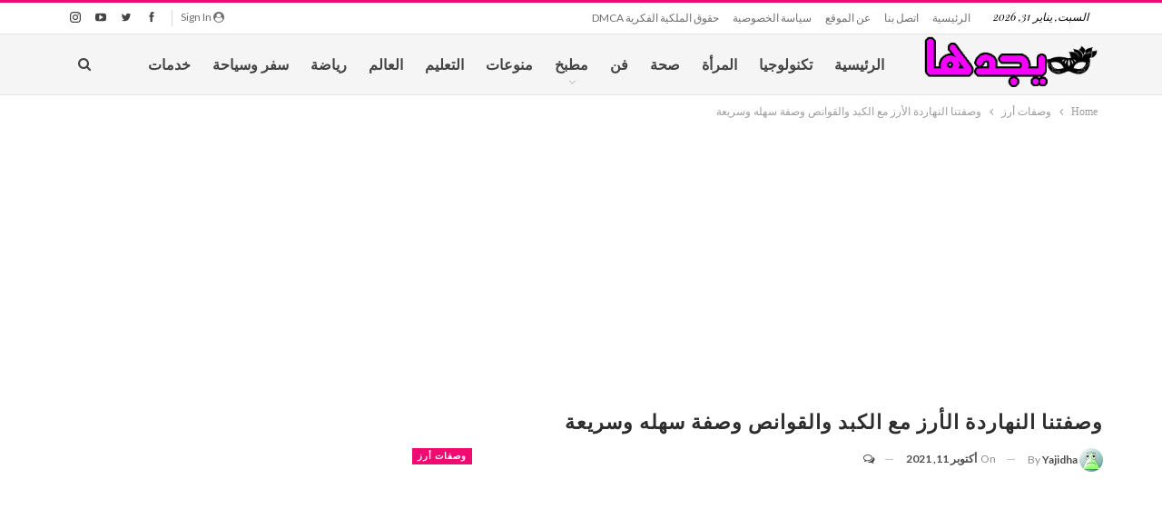

--- FILE ---
content_type: text/html; charset=UTF-8
request_url: https://yajidha.com/%D9%88%D8%B5%D9%81%D8%AA%D9%86%D8%A7-%D8%A7%D9%84%D9%86%D9%87%D8%A7%D8%B1%D8%AF%D8%A9-%D8%A7%D9%84%D8%A3%D8%B1%D8%B2-%D9%85%D8%B9-%D8%A7%D9%84%D9%83%D8%A8%D8%AF-%D9%88%D8%A7%D9%84%D9%82%D9%88%D8%A7/
body_size: 31351
content:
	<!DOCTYPE html>
		<!--[if IE 8]>
	<html class="ie ie8" dir="rtl" lang="ar"> <![endif]-->
	<!--[if IE 9]>
	<html class="ie ie9" dir="rtl" lang="ar"> <![endif]-->
	<!--[if gt IE 9]><!-->
<html dir="rtl" lang="ar"> <!--<![endif]-->
	<head><meta charset="UTF-8"><script>if(navigator.userAgent.match(/MSIE|Internet Explorer/i)||navigator.userAgent.match(/Trident\/7\..*?rv:11/i)){var href=document.location.href;if(!href.match(/[?&]nowprocket/)){if(href.indexOf("?")==-1){if(href.indexOf("#")==-1){document.location.href=href+"?nowprocket=1"}else{document.location.href=href.replace("#","?nowprocket=1#")}}else{if(href.indexOf("#")==-1){document.location.href=href+"&nowprocket=1"}else{document.location.href=href.replace("#","&nowprocket=1#")}}}}</script><script>class RocketLazyLoadScripts{constructor(e){this.triggerEvents=e,this.eventOptions={passive:!0},this.userEventListener=this.triggerListener.bind(this),this.delayedScripts={normal:[],async:[],defer:[]},this.allJQueries=[]}_addUserInteractionListener(e){this.triggerEvents.forEach((t=>window.addEventListener(t,e.userEventListener,e.eventOptions)))}_removeUserInteractionListener(e){this.triggerEvents.forEach((t=>window.removeEventListener(t,e.userEventListener,e.eventOptions)))}triggerListener(){this._removeUserInteractionListener(this),"loading"===document.readyState?document.addEventListener("DOMContentLoaded",this._loadEverythingNow.bind(this)):this._loadEverythingNow()}async _loadEverythingNow(){this._delayEventListeners(),this._delayJQueryReady(this),this._handleDocumentWrite(),this._registerAllDelayedScripts(),this._preloadAllScripts(),await this._loadScriptsFromList(this.delayedScripts.normal),await this._loadScriptsFromList(this.delayedScripts.defer),await this._loadScriptsFromList(this.delayedScripts.async),await this._triggerDOMContentLoaded(),await this._triggerWindowLoad(),window.dispatchEvent(new Event("rocket-allScriptsLoaded"))}_registerAllDelayedScripts(){document.querySelectorAll("script[type=rocketlazyloadscript]").forEach((e=>{e.hasAttribute("src")?e.hasAttribute("async")&&!1!==e.async?this.delayedScripts.async.push(e):e.hasAttribute("defer")&&!1!==e.defer||"module"===e.getAttribute("data-rocket-type")?this.delayedScripts.defer.push(e):this.delayedScripts.normal.push(e):this.delayedScripts.normal.push(e)}))}async _transformScript(e){return await this._requestAnimFrame(),new Promise((t=>{const n=document.createElement("script");let r;[...e.attributes].forEach((e=>{let t=e.nodeName;"type"!==t&&("data-rocket-type"===t&&(t="type",r=e.nodeValue),n.setAttribute(t,e.nodeValue))})),e.hasAttribute("src")?(n.addEventListener("load",t),n.addEventListener("error",t)):(n.text=e.text,t()),e.parentNode.replaceChild(n,e)}))}async _loadScriptsFromList(e){const t=e.shift();return t?(await this._transformScript(t),this._loadScriptsFromList(e)):Promise.resolve()}_preloadAllScripts(){var e=document.createDocumentFragment();[...this.delayedScripts.normal,...this.delayedScripts.defer,...this.delayedScripts.async].forEach((t=>{const n=t.getAttribute("src");if(n){const t=document.createElement("link");t.href=n,t.rel="preload",t.as="script",e.appendChild(t)}})),document.head.appendChild(e)}_delayEventListeners(){let e={};function t(t,n){!function(t){function n(n){return e[t].eventsToRewrite.indexOf(n)>=0?"rocket-"+n:n}e[t]||(e[t]={originalFunctions:{add:t.addEventListener,remove:t.removeEventListener},eventsToRewrite:[]},t.addEventListener=function(){arguments[0]=n(arguments[0]),e[t].originalFunctions.add.apply(t,arguments)},t.removeEventListener=function(){arguments[0]=n(arguments[0]),e[t].originalFunctions.remove.apply(t,arguments)})}(t),e[t].eventsToRewrite.push(n)}function n(e,t){let n=e[t];Object.defineProperty(e,t,{get:()=>n||function(){},set(r){e["rocket"+t]=n=r}})}t(document,"DOMContentLoaded"),t(window,"DOMContentLoaded"),t(window,"load"),t(window,"pageshow"),t(document,"readystatechange"),n(document,"onreadystatechange"),n(window,"onload"),n(window,"onpageshow")}_delayJQueryReady(e){let t=window.jQuery;Object.defineProperty(window,"jQuery",{get:()=>t,set(n){if(n&&n.fn&&!e.allJQueries.includes(n)){n.fn.ready=n.fn.init.prototype.ready=function(t){e.domReadyFired?t.bind(document)(n):document.addEventListener("rocket-DOMContentLoaded",(()=>t.bind(document)(n)))};const t=n.fn.on;n.fn.on=n.fn.init.prototype.on=function(){if(this[0]===window){function e(e){return e.split(" ").map((e=>"load"===e||0===e.indexOf("load.")?"rocket-jquery-load":e)).join(" ")}"string"==typeof arguments[0]||arguments[0]instanceof String?arguments[0]=e(arguments[0]):"object"==typeof arguments[0]&&Object.keys(arguments[0]).forEach((t=>{delete Object.assign(arguments[0],{[e(t)]:arguments[0][t]})[t]}))}return t.apply(this,arguments),this},e.allJQueries.push(n)}t=n}})}async _triggerDOMContentLoaded(){this.domReadyFired=!0,await this._requestAnimFrame(),document.dispatchEvent(new Event("rocket-DOMContentLoaded")),await this._requestAnimFrame(),window.dispatchEvent(new Event("rocket-DOMContentLoaded")),await this._requestAnimFrame(),document.dispatchEvent(new Event("rocket-readystatechange")),await this._requestAnimFrame(),document.rocketonreadystatechange&&document.rocketonreadystatechange()}async _triggerWindowLoad(){await this._requestAnimFrame(),window.dispatchEvent(new Event("rocket-load")),await this._requestAnimFrame(),window.rocketonload&&window.rocketonload(),await this._requestAnimFrame(),this.allJQueries.forEach((e=>e(window).trigger("rocket-jquery-load"))),window.dispatchEvent(new Event("rocket-pageshow")),await this._requestAnimFrame(),window.rocketonpageshow&&window.rocketonpageshow()}_handleDocumentWrite(){const e=new Map;document.write=document.writeln=function(t){const n=document.currentScript,r=document.createRange(),i=n.parentElement;let o=e.get(n);void 0===o&&(o=n.nextSibling,e.set(n,o));const a=document.createDocumentFragment();r.setStart(a,0),a.appendChild(r.createContextualFragment(t)),i.insertBefore(a,o)}}async _requestAnimFrame(){return new Promise((e=>requestAnimationFrame(e)))}static run(){const e=new RocketLazyLoadScripts(["keydown","mousemove","touchmove","touchstart","touchend","wheel"]);e._addUserInteractionListener(e)}}RocketLazyLoadScripts.run();</script>
				
		<meta http-equiv="X-UA-Compatible" content="IE=edge">
		<meta name="viewport" content="width=device-width, initial-scale=1.0">
		<link rel="pingback" href="https://yajidha.com/xmlrpc.php"/>

		<title>وصفتنا النهاردة الأرز مع الكبد والقوانص وصفة سهله وسريعة &#8211; يجدها</title><link rel="preload" as="style" href="https://fonts.googleapis.com/css?family=Lato%3A400%2C700%2C400italic%7CRaleway%3A600%2C700%7CPlayfair%20Display%3A700%2C400italic%2C700italic%2C900&#038;display=swap" /><link rel="stylesheet" href="https://fonts.googleapis.com/css?family=Lato%3A400%2C700%2C400italic%7CRaleway%3A600%2C700%7CPlayfair%20Display%3A700%2C400italic%2C700italic%2C900&#038;display=swap" media="print" onload="this.media='all'" /><noscript><link rel="stylesheet" href="https://fonts.googleapis.com/css?family=Lato%3A400%2C700%2C400italic%7CRaleway%3A600%2C700%7CPlayfair%20Display%3A700%2C400italic%2C700italic%2C900&#038;display=swap" /></noscript><link rel="stylesheet" href="https://yajidha.com/wp-content/cache/min/1/b741eaa4d12c2292157921bef781fb84.css" media="all" data-minify="1" />
<meta name='robots' content='max-image-preview:large' />
	<style>img:is([sizes="auto" i], [sizes^="auto," i]) { contain-intrinsic-size: 3000px 1500px }</style>
	
<!-- Better Open Graph, Schema.org & Twitter Integration -->
<meta property="og:locale" content="ar"/>
<meta property="og:site_name" content="يجدها"/>
<meta property="og:url" content="https://yajidha.com/%d9%88%d8%b5%d9%81%d8%aa%d9%86%d8%a7-%d8%a7%d9%84%d9%86%d9%87%d8%a7%d8%b1%d8%af%d8%a9-%d8%a7%d9%84%d8%a3%d8%b1%d8%b2-%d9%85%d8%b9-%d8%a7%d9%84%d9%83%d8%a8%d8%af-%d9%88%d8%a7%d9%84%d9%82%d9%88%d8%a7/"/>
<meta property="og:title" content="وصفتنا النهاردة الأرز مع الكبد والقوانص وصفة سهله وسريعة"/>
<meta property="og:image" content="https://yajidha.com/wp-content/uploads/2021/10/245011988_230543739057412_7309809644728604761_n.jpg"/>
<meta property="article:section" content="وصفات أرز"/>
<meta property="article:tag" content="وصفتنا النهاردة"/>
<meta property="og:description" content="الأرز مع الكبد والقوانصالمكوّناتملعقتان كبيرتان من السّمنة النّباتيّة.حبّتان من البصل، مفروم فرماً ناعماً.نصف كيلو من الكبد والقوانص،منظّفة ومحضّرة للاستعمال.ثلاث أكواب من الأرز ذات الحبّة القصيرة،مغسول ومنقوع.ملعقة صغيرة ونصف من الملح.ربع ملعقة صغير"/>
<meta property="og:type" content="article"/>
<meta name="twitter:card" content="summary"/>
<meta name="twitter:url" content="https://yajidha.com/%d9%88%d8%b5%d9%81%d8%aa%d9%86%d8%a7-%d8%a7%d9%84%d9%86%d9%87%d8%a7%d8%b1%d8%af%d8%a9-%d8%a7%d9%84%d8%a3%d8%b1%d8%b2-%d9%85%d8%b9-%d8%a7%d9%84%d9%83%d8%a8%d8%af-%d9%88%d8%a7%d9%84%d9%82%d9%88%d8%a7/"/>
<meta name="twitter:title" content="وصفتنا النهاردة الأرز مع الكبد والقوانص وصفة سهله وسريعة"/>
<meta name="twitter:description" content="الأرز مع الكبد والقوانصالمكوّناتملعقتان كبيرتان من السّمنة النّباتيّة.حبّتان من البصل، مفروم فرماً ناعماً.نصف كيلو من الكبد والقوانص،منظّفة ومحضّرة للاستعمال.ثلاث أكواب من الأرز ذات الحبّة القصيرة،مغسول ومنقوع.ملعقة صغيرة ونصف من الملح.ربع ملعقة صغير"/>
<meta name="twitter:image" content="https://yajidha.com/wp-content/uploads/2021/10/245011988_230543739057412_7309809644728604761_n.jpg"/>
<!-- / Better Open Graph, Schema.org & Twitter Integration. -->
<link rel='dns-prefetch' href='//fonts.googleapis.com' />
<link href='https://fonts.gstatic.com' crossorigin rel='preconnect' />
<link rel="alternate" type="application/rss+xml" title="يجدها &laquo; الخلاصة" href="https://yajidha.com/feed/" />
<link rel="alternate" type="application/rss+xml" title="يجدها &laquo; خلاصة التعليقات" href="https://yajidha.com/comments/feed/" />
<link rel="alternate" type="application/rss+xml" title="يجدها &laquo; وصفتنا النهاردة الأرز مع الكبد والقوانص وصفة سهله وسريعة خلاصة التعليقات" href="https://yajidha.com/%d9%88%d8%b5%d9%81%d8%aa%d9%86%d8%a7-%d8%a7%d9%84%d9%86%d9%87%d8%a7%d8%b1%d8%af%d8%a9-%d8%a7%d9%84%d8%a3%d8%b1%d8%b2-%d9%85%d8%b9-%d8%a7%d9%84%d9%83%d8%a8%d8%af-%d9%88%d8%a7%d9%84%d9%82%d9%88%d8%a7/feed/" />
<style id='wp-emoji-styles-inline-css' type='text/css'>

	img.wp-smiley, img.emoji {
		display: inline !important;
		border: none !important;
		box-shadow: none !important;
		height: 1em !important;
		width: 1em !important;
		margin: 0 0.07em !important;
		vertical-align: -0.1em !important;
		background: none !important;
		padding: 0 !important;
	}
</style>

<style id='classic-theme-styles-inline-css' type='text/css'>
/*! This file is auto-generated */
.wp-block-button__link{color:#fff;background-color:#32373c;border-radius:9999px;box-shadow:none;text-decoration:none;padding:calc(.667em + 2px) calc(1.333em + 2px);font-size:1.125em}.wp-block-file__button{background:#32373c;color:#fff;text-decoration:none}
</style>
<style id='global-styles-inline-css' type='text/css'>
:root{--wp--preset--aspect-ratio--square: 1;--wp--preset--aspect-ratio--4-3: 4/3;--wp--preset--aspect-ratio--3-4: 3/4;--wp--preset--aspect-ratio--3-2: 3/2;--wp--preset--aspect-ratio--2-3: 2/3;--wp--preset--aspect-ratio--16-9: 16/9;--wp--preset--aspect-ratio--9-16: 9/16;--wp--preset--color--black: #000000;--wp--preset--color--cyan-bluish-gray: #abb8c3;--wp--preset--color--white: #ffffff;--wp--preset--color--pale-pink: #f78da7;--wp--preset--color--vivid-red: #cf2e2e;--wp--preset--color--luminous-vivid-orange: #ff6900;--wp--preset--color--luminous-vivid-amber: #fcb900;--wp--preset--color--light-green-cyan: #7bdcb5;--wp--preset--color--vivid-green-cyan: #00d084;--wp--preset--color--pale-cyan-blue: #8ed1fc;--wp--preset--color--vivid-cyan-blue: #0693e3;--wp--preset--color--vivid-purple: #9b51e0;--wp--preset--gradient--vivid-cyan-blue-to-vivid-purple: linear-gradient(135deg,rgba(6,147,227,1) 0%,rgb(155,81,224) 100%);--wp--preset--gradient--light-green-cyan-to-vivid-green-cyan: linear-gradient(135deg,rgb(122,220,180) 0%,rgb(0,208,130) 100%);--wp--preset--gradient--luminous-vivid-amber-to-luminous-vivid-orange: linear-gradient(135deg,rgba(252,185,0,1) 0%,rgba(255,105,0,1) 100%);--wp--preset--gradient--luminous-vivid-orange-to-vivid-red: linear-gradient(135deg,rgba(255,105,0,1) 0%,rgb(207,46,46) 100%);--wp--preset--gradient--very-light-gray-to-cyan-bluish-gray: linear-gradient(135deg,rgb(238,238,238) 0%,rgb(169,184,195) 100%);--wp--preset--gradient--cool-to-warm-spectrum: linear-gradient(135deg,rgb(74,234,220) 0%,rgb(151,120,209) 20%,rgb(207,42,186) 40%,rgb(238,44,130) 60%,rgb(251,105,98) 80%,rgb(254,248,76) 100%);--wp--preset--gradient--blush-light-purple: linear-gradient(135deg,rgb(255,206,236) 0%,rgb(152,150,240) 100%);--wp--preset--gradient--blush-bordeaux: linear-gradient(135deg,rgb(254,205,165) 0%,rgb(254,45,45) 50%,rgb(107,0,62) 100%);--wp--preset--gradient--luminous-dusk: linear-gradient(135deg,rgb(255,203,112) 0%,rgb(199,81,192) 50%,rgb(65,88,208) 100%);--wp--preset--gradient--pale-ocean: linear-gradient(135deg,rgb(255,245,203) 0%,rgb(182,227,212) 50%,rgb(51,167,181) 100%);--wp--preset--gradient--electric-grass: linear-gradient(135deg,rgb(202,248,128) 0%,rgb(113,206,126) 100%);--wp--preset--gradient--midnight: linear-gradient(135deg,rgb(2,3,129) 0%,rgb(40,116,252) 100%);--wp--preset--font-size--small: 13px;--wp--preset--font-size--medium: 20px;--wp--preset--font-size--large: 36px;--wp--preset--font-size--x-large: 42px;--wp--preset--spacing--20: 0.44rem;--wp--preset--spacing--30: 0.67rem;--wp--preset--spacing--40: 1rem;--wp--preset--spacing--50: 1.5rem;--wp--preset--spacing--60: 2.25rem;--wp--preset--spacing--70: 3.38rem;--wp--preset--spacing--80: 5.06rem;--wp--preset--shadow--natural: 6px 6px 9px rgba(0, 0, 0, 0.2);--wp--preset--shadow--deep: 12px 12px 50px rgba(0, 0, 0, 0.4);--wp--preset--shadow--sharp: 6px 6px 0px rgba(0, 0, 0, 0.2);--wp--preset--shadow--outlined: 6px 6px 0px -3px rgba(255, 255, 255, 1), 6px 6px rgba(0, 0, 0, 1);--wp--preset--shadow--crisp: 6px 6px 0px rgba(0, 0, 0, 1);}:where(.is-layout-flex){gap: 0.5em;}:where(.is-layout-grid){gap: 0.5em;}body .is-layout-flex{display: flex;}.is-layout-flex{flex-wrap: wrap;align-items: center;}.is-layout-flex > :is(*, div){margin: 0;}body .is-layout-grid{display: grid;}.is-layout-grid > :is(*, div){margin: 0;}:where(.wp-block-columns.is-layout-flex){gap: 2em;}:where(.wp-block-columns.is-layout-grid){gap: 2em;}:where(.wp-block-post-template.is-layout-flex){gap: 1.25em;}:where(.wp-block-post-template.is-layout-grid){gap: 1.25em;}.has-black-color{color: var(--wp--preset--color--black) !important;}.has-cyan-bluish-gray-color{color: var(--wp--preset--color--cyan-bluish-gray) !important;}.has-white-color{color: var(--wp--preset--color--white) !important;}.has-pale-pink-color{color: var(--wp--preset--color--pale-pink) !important;}.has-vivid-red-color{color: var(--wp--preset--color--vivid-red) !important;}.has-luminous-vivid-orange-color{color: var(--wp--preset--color--luminous-vivid-orange) !important;}.has-luminous-vivid-amber-color{color: var(--wp--preset--color--luminous-vivid-amber) !important;}.has-light-green-cyan-color{color: var(--wp--preset--color--light-green-cyan) !important;}.has-vivid-green-cyan-color{color: var(--wp--preset--color--vivid-green-cyan) !important;}.has-pale-cyan-blue-color{color: var(--wp--preset--color--pale-cyan-blue) !important;}.has-vivid-cyan-blue-color{color: var(--wp--preset--color--vivid-cyan-blue) !important;}.has-vivid-purple-color{color: var(--wp--preset--color--vivid-purple) !important;}.has-black-background-color{background-color: var(--wp--preset--color--black) !important;}.has-cyan-bluish-gray-background-color{background-color: var(--wp--preset--color--cyan-bluish-gray) !important;}.has-white-background-color{background-color: var(--wp--preset--color--white) !important;}.has-pale-pink-background-color{background-color: var(--wp--preset--color--pale-pink) !important;}.has-vivid-red-background-color{background-color: var(--wp--preset--color--vivid-red) !important;}.has-luminous-vivid-orange-background-color{background-color: var(--wp--preset--color--luminous-vivid-orange) !important;}.has-luminous-vivid-amber-background-color{background-color: var(--wp--preset--color--luminous-vivid-amber) !important;}.has-light-green-cyan-background-color{background-color: var(--wp--preset--color--light-green-cyan) !important;}.has-vivid-green-cyan-background-color{background-color: var(--wp--preset--color--vivid-green-cyan) !important;}.has-pale-cyan-blue-background-color{background-color: var(--wp--preset--color--pale-cyan-blue) !important;}.has-vivid-cyan-blue-background-color{background-color: var(--wp--preset--color--vivid-cyan-blue) !important;}.has-vivid-purple-background-color{background-color: var(--wp--preset--color--vivid-purple) !important;}.has-black-border-color{border-color: var(--wp--preset--color--black) !important;}.has-cyan-bluish-gray-border-color{border-color: var(--wp--preset--color--cyan-bluish-gray) !important;}.has-white-border-color{border-color: var(--wp--preset--color--white) !important;}.has-pale-pink-border-color{border-color: var(--wp--preset--color--pale-pink) !important;}.has-vivid-red-border-color{border-color: var(--wp--preset--color--vivid-red) !important;}.has-luminous-vivid-orange-border-color{border-color: var(--wp--preset--color--luminous-vivid-orange) !important;}.has-luminous-vivid-amber-border-color{border-color: var(--wp--preset--color--luminous-vivid-amber) !important;}.has-light-green-cyan-border-color{border-color: var(--wp--preset--color--light-green-cyan) !important;}.has-vivid-green-cyan-border-color{border-color: var(--wp--preset--color--vivid-green-cyan) !important;}.has-pale-cyan-blue-border-color{border-color: var(--wp--preset--color--pale-cyan-blue) !important;}.has-vivid-cyan-blue-border-color{border-color: var(--wp--preset--color--vivid-cyan-blue) !important;}.has-vivid-purple-border-color{border-color: var(--wp--preset--color--vivid-purple) !important;}.has-vivid-cyan-blue-to-vivid-purple-gradient-background{background: var(--wp--preset--gradient--vivid-cyan-blue-to-vivid-purple) !important;}.has-light-green-cyan-to-vivid-green-cyan-gradient-background{background: var(--wp--preset--gradient--light-green-cyan-to-vivid-green-cyan) !important;}.has-luminous-vivid-amber-to-luminous-vivid-orange-gradient-background{background: var(--wp--preset--gradient--luminous-vivid-amber-to-luminous-vivid-orange) !important;}.has-luminous-vivid-orange-to-vivid-red-gradient-background{background: var(--wp--preset--gradient--luminous-vivid-orange-to-vivid-red) !important;}.has-very-light-gray-to-cyan-bluish-gray-gradient-background{background: var(--wp--preset--gradient--very-light-gray-to-cyan-bluish-gray) !important;}.has-cool-to-warm-spectrum-gradient-background{background: var(--wp--preset--gradient--cool-to-warm-spectrum) !important;}.has-blush-light-purple-gradient-background{background: var(--wp--preset--gradient--blush-light-purple) !important;}.has-blush-bordeaux-gradient-background{background: var(--wp--preset--gradient--blush-bordeaux) !important;}.has-luminous-dusk-gradient-background{background: var(--wp--preset--gradient--luminous-dusk) !important;}.has-pale-ocean-gradient-background{background: var(--wp--preset--gradient--pale-ocean) !important;}.has-electric-grass-gradient-background{background: var(--wp--preset--gradient--electric-grass) !important;}.has-midnight-gradient-background{background: var(--wp--preset--gradient--midnight) !important;}.has-small-font-size{font-size: var(--wp--preset--font-size--small) !important;}.has-medium-font-size{font-size: var(--wp--preset--font-size--medium) !important;}.has-large-font-size{font-size: var(--wp--preset--font-size--large) !important;}.has-x-large-font-size{font-size: var(--wp--preset--font-size--x-large) !important;}
:where(.wp-block-post-template.is-layout-flex){gap: 1.25em;}:where(.wp-block-post-template.is-layout-grid){gap: 1.25em;}
:where(.wp-block-columns.is-layout-flex){gap: 2em;}:where(.wp-block-columns.is-layout-grid){gap: 2em;}
:root :where(.wp-block-pullquote){font-size: 1.5em;line-height: 1.6;}
</style>



<style id='rocket-lazyload-inline-css' type='text/css'>
.rll-youtube-player{position:relative;padding-bottom:56.23%;height:0;overflow:hidden;max-width:100%;}.rll-youtube-player iframe{position:absolute;top:0;left:0;width:100%;height:100%;z-index:100;background:0 0}.rll-youtube-player img{bottom:0;display:block;left:0;margin:auto;max-width:100%;width:100%;position:absolute;right:0;top:0;border:none;height:auto;cursor:pointer;-webkit-transition:.4s all;-moz-transition:.4s all;transition:.4s all}.rll-youtube-player img:hover{-webkit-filter:brightness(75%)}.rll-youtube-player .play{height:72px;width:72px;left:50%;top:50%;margin-left:-36px;margin-top:-36px;position:absolute;background:url(https://yajidha.com/wp-content/plugins/wp-rocket/assets/img/youtube.png) no-repeat;cursor:pointer}
</style>
<script type="rocketlazyloadscript" data-rocket-type="text/javascript" src="https://yajidha.com/wp-includes/js/jquery/jquery.min.js?ver=3.7.1" id="jquery-core-js" defer></script>
<script type="rocketlazyloadscript" data-rocket-type="text/javascript" src="https://yajidha.com/wp-includes/js/jquery/jquery-migrate.min.js?ver=3.4.1" id="jquery-migrate-js" defer></script>
<!--[if lt IE 9]>
<script type="text/javascript" src="https://yajidha.com/wp-content/themes/publisher/includes/libs/better-framework/assets/js/html5shiv.min.js?ver=3.15.0" id="bf-html5shiv-js"></script>
<![endif]-->
<!--[if lt IE 9]>
<script type="text/javascript" src="https://yajidha.com/wp-content/themes/publisher/includes/libs/better-framework/assets/js/respond.min.js?ver=3.15.0" id="bf-respond-js"></script>
<![endif]-->
<link rel="https://api.w.org/" href="https://yajidha.com/wp-json/" /><link rel="alternate" title="JSON" type="application/json" href="https://yajidha.com/wp-json/wp/v2/posts/4386" /><link rel="EditURI" type="application/rsd+xml" title="RSD" href="https://yajidha.com/xmlrpc.php?rsd" />
<meta name="generator" content="WordPress 6.8.3" />
<link rel="canonical" href="https://yajidha.com/%d9%88%d8%b5%d9%81%d8%aa%d9%86%d8%a7-%d8%a7%d9%84%d9%86%d9%87%d8%a7%d8%b1%d8%af%d8%a9-%d8%a7%d9%84%d8%a3%d8%b1%d8%b2-%d9%85%d8%b9-%d8%a7%d9%84%d9%83%d8%a8%d8%af-%d9%88%d8%a7%d9%84%d9%82%d9%88%d8%a7/" />
<link rel='shortlink' href='https://yajidha.com/?p=4386' />
<link rel="alternate" title="oEmbed (JSON)" type="application/json+oembed" href="https://yajidha.com/wp-json/oembed/1.0/embed?url=https%3A%2F%2Fyajidha.com%2F%25d9%2588%25d8%25b5%25d9%2581%25d8%25aa%25d9%2586%25d8%25a7-%25d8%25a7%25d9%2584%25d9%2586%25d9%2587%25d8%25a7%25d8%25b1%25d8%25af%25d8%25a9-%25d8%25a7%25d9%2584%25d8%25a3%25d8%25b1%25d8%25b2-%25d9%2585%25d8%25b9-%25d8%25a7%25d9%2584%25d9%2583%25d8%25a8%25d8%25af-%25d9%2588%25d8%25a7%25d9%2584%25d9%2582%25d9%2588%25d8%25a7%2F" />
<link rel="alternate" title="oEmbed (XML)" type="text/xml+oembed" href="https://yajidha.com/wp-json/oembed/1.0/embed?url=https%3A%2F%2Fyajidha.com%2F%25d9%2588%25d8%25b5%25d9%2581%25d8%25aa%25d9%2586%25d8%25a7-%25d8%25a7%25d9%2584%25d9%2586%25d9%2587%25d8%25a7%25d8%25b1%25d8%25af%25d8%25a9-%25d8%25a7%25d9%2584%25d8%25a3%25d8%25b1%25d8%25b2-%25d9%2585%25d8%25b9-%25d8%25a7%25d9%2584%25d9%2583%25d8%25a8%25d8%25af-%25d9%2588%25d8%25a7%25d9%2584%25d9%2582%25d9%2588%25d8%25a7%2F&#038;format=xml" />
    <script type="rocketlazyloadscript" data-rocket-type="application/javascript" src="https://sdki.truepush.com/sdk/v2.0.3/app.js" async></script>
    <script type="rocketlazyloadscript">
    var truepush = window.truepush || [];
            
    truepush.push(function(){
        truepush.Init({
            id: "5edc0c561ea6f4ac428eec8e"
        },function(error){
          if(error) console.error(error);
        })
    })

     
     
<!-- Google tag (gtag.js) -->
<script async src="https://www.googletagmanager.com/gtag/js?id=UA-101636739-4"></script>
<script type="rocketlazyloadscript">
  window.dataLayer = window.dataLayer || [];
  function gtag(){dataLayer.push(arguments);}
  gtag('js', new Date());

  gtag('config', 'UA-101636739-4');
</script>
			<link rel="shortcut icon" href="https://yajidha.com/wp-content/uploads/2021/09/144png.png.webp">			<link rel="apple-touch-icon" href="https://yajidha.com/wp-content/uploads/2021/09/144png.png.webp">			<link rel="apple-touch-icon" sizes="114x114" href="https://yajidha.com/wp-content/uploads/2021/09/144png.png.webp">			<link rel="apple-touch-icon" sizes="72x72" href="https://yajidha.com/wp-content/uploads/2021/09/144png.png.webp">			<link rel="apple-touch-icon" sizes="144x144" href="https://yajidha.com/wp-content/uploads/2021/09/144png.png.webp"><meta name="generator" content="Powered by WPBakery Page Builder - drag and drop page builder for WordPress."/>





















<!-- BetterFramework Head Inline CSS -->
<style>
<script async src="https://pagead2.googlesyndication.com/pagead/js/adsbygoogle.js?client=ca-pub-3893605675833626"
     crossorigin="anonymous"></script>

</style>
<!-- /BetterFramework Head Inline CSS-->
<noscript><style> .wpb_animate_when_almost_visible { opacity: 1; }</style></noscript><noscript><style id="rocket-lazyload-nojs-css">.rll-youtube-player, [data-lazy-src]{display:none !important;}</style></noscript>	</head>

<body class="rtl wp-singular post-template-default single single-post postid-4386 single-format-standard wp-theme-publisher bs-theme bs-publisher bs-publisher-clean-fashion active-light-box active-top-line bs-vc-rtl-grid close-rh page-layout-2-col page-layout-2-col-right full-width active-sticky-sidebar main-menu-sticky-smart main-menu-full-width active-ajax-search single-prim-cat-345 single-cat-345  wpb-js-composer js-comp-ver-6.7.0 vc_responsive bs-ll-d" dir="rtl">
		<div class="main-wrap content-main-wrap">
			<header id="header" class="site-header header-style-8 full-width" itemscope="itemscope" itemtype="https://schema.org/WPHeader">
		<section class="topbar topbar-style-1 hidden-xs hidden-xs">
	<div class="content-wrap">
		<div class="container">
			<div class="topbar-inner clearfix">

									<div class="section-links">
								<div  class="  better-studio-shortcode bsc-clearfix better-social-counter style-button not-colored in-4-col">
						<ul class="social-list bsc-clearfix"><li class="social-item facebook"><a href = "https://www.facebook.com/Yajidhaa" target = "_blank" > <i class="item-icon bsfi-facebook" ></i><span class="item-title" > Likes </span> </a> </li> <li class="social-item twitter"><a href = "https://twitter.com/yajidha" target = "_blank" > <i class="item-icon bsfi-twitter" ></i><span class="item-title" > Followers </span> </a> </li> <li class="social-item youtube"><a href = "https://youtube.com/channel/UCMPFDYlgrZeFt1ap4fuVsMw" target = "_blank" > <i class="item-icon bsfi-youtube" ></i><span class="item-title" > Subscribers </span> </a> </li> <li class="social-item instagram"><a href = "https://instagram.com/yajidha" target = "_blank" > <i class="item-icon bsfi-instagram" ></i><span class="item-title" > Followers </span> </a> </li> 			</ul>
		</div>
									<a class="topbar-sign-in behind-social"
							   data-toggle="modal" data-target="#bsLoginModal">
								<i class="fa fa-user-circle"></i> Sign in							</a>

							<div class="modal sign-in-modal fade" id="bsLoginModal" tabindex="-1" role="dialog"
							     style="display: none">
								<div class="modal-dialog" role="document">
									<div class="modal-content">
											<span class="close-modal" data-dismiss="modal" aria-label="Close"><i
														class="fa fa-close"></i></span>
										<div class="modal-body">
											<div id="form_86954_" class="bs-shortcode bs-login-shortcode ">
		<div class="bs-login bs-type-login"  style="display:none">

					<div class="bs-login-panel bs-login-sign-panel bs-current-login-panel">
								<form name="loginform"
				      action="https://yajidha.com/wp-login.php" method="post">

					
					<div class="login-header">
						<span class="login-icon fa fa-user-circle main-color"></span>
						<p>Welcome, Login to your account.</p>
					</div>
					
					<div class="login-field login-username">
						<input type="text" name="log" id="form_86954_user_login" class="input"
						       value="" size="20"
						       placeholder="Username or Email..." required/>
					</div>

					<div class="login-field login-password">
						<input type="password" name="pwd" id="form_86954_user_pass"
						       class="input"
						       value="" size="20" placeholder="Password..."
						       required/>
					</div>

					
					<div class="login-field">
						<a href="https://yajidha.com/wp-login.php?action=lostpassword&redirect_to=https%3A%2F%2Fyajidha.com%2F%25D9%2588%25D8%25B5%25D9%2581%25D8%25AA%25D9%2586%25D8%25A7-%25D8%25A7%25D9%2584%25D9%2586%25D9%2587%25D8%25A7%25D8%25B1%25D8%25AF%25D8%25A9-%25D8%25A7%25D9%2584%25D8%25A3%25D8%25B1%25D8%25B2-%25D9%2585%25D8%25B9-%25D8%25A7%25D9%2584%25D9%2583%25D8%25A8%25D8%25AF-%25D9%2588%25D8%25A7%25D9%2584%25D9%2582%25D9%2588%25D8%25A7%2F"
						   class="go-reset-panel">Forget password?</a>

													<span class="login-remember">
							<input class="remember-checkbox" name="rememberme" type="checkbox"
							       id="form_86954_rememberme"
							       value="forever"  />
							<label class="remember-label">Remember me</label>
						</span>
											</div>

					
					<div class="login-field login-submit">
						<input type="submit" name="wp-submit"
						       class="button-primary login-btn"
						       value="تسجيل الدخول"/>
						<input type="hidden" name="redirect_to" value="https://yajidha.com/%D9%88%D8%B5%D9%81%D8%AA%D9%86%D8%A7-%D8%A7%D9%84%D9%86%D9%87%D8%A7%D8%B1%D8%AF%D8%A9-%D8%A7%D9%84%D8%A3%D8%B1%D8%B2-%D9%85%D8%B9-%D8%A7%D9%84%D9%83%D8%A8%D8%AF-%D9%88%D8%A7%D9%84%D9%82%D9%88%D8%A7/"/>
					</div>

									</form>
			</div>

			<div class="bs-login-panel bs-login-reset-panel">

				<span class="go-login-panel"><i
							class="fa fa-angle-right"></i> Sign in</span>

				<div class="bs-login-reset-panel-inner">
					<div class="login-header">
						<span class="login-icon fa fa-support"></span>
						<p>Recover your password.</p>
						<p>A password will be e-mailed to you.</p>
					</div>
										<form name="lostpasswordform" id="form_86954_lostpasswordform"
					      action="https://yajidha.com/wp-login.php?action=lostpassword"
					      method="post">

						<div class="login-field reset-username">
							<input type="text" name="user_login" class="input" value=""
							       placeholder="Username or Email..."
							       required/>
						</div>

						
						<div class="login-field reset-submit">

							<input type="hidden" name="redirect_to" value=""/>
							<input type="submit" name="wp-submit" class="login-btn"
							       value="Send My Password"/>

						</div>
					</form>
				</div>
			</div>
			</div>
	</div>
										</div>
									</div>
								</div>
							</div>
												</div>
				
				<div class="section-menu">
						<div id="menu-top" class="menu top-menu-wrapper" role="navigation" itemscope="itemscope" itemtype="https://schema.org/SiteNavigationElement">
		<nav class="top-menu-container">

			<ul id="top-navigation" class="top-menu menu clearfix bsm-pure">
									<li id="topbar-date" class="menu-item menu-item-date">
					<span
						class="topbar-date">السبت, يناير 31, 2026</span>
					</li>
					<li id="menu-item-2054" class="menu-item menu-item-type-post_type menu-item-object-page menu-item-home better-anim-fade menu-item-2054"><a href="https://yajidha.com/">الرئيسية</a></li>
<li id="menu-item-2049" class="menu-item menu-item-type-post_type menu-item-object-page better-anim-fade menu-item-2049"><a href="https://yajidha.com/contact/">اتصل بنا</a></li>
<li id="menu-item-2050" class="menu-item menu-item-type-post_type menu-item-object-page better-anim-fade menu-item-2050"><a href="https://yajidha.com/about/">عن الموقع</a></li>
<li id="menu-item-2052" class="menu-item menu-item-type-post_type menu-item-object-page menu-item-privacy-policy better-anim-fade menu-item-2052"><a href="https://yajidha.com/privacy-policy/">سياسة الخصوصية</a></li>
<li id="menu-item-3171" class="menu-item menu-item-type-post_type menu-item-object-page better-anim-fade menu-item-3171"><a href="https://yajidha.com/dmca/">حقوق الملكية الفكرية DMCA</a></li>
			</ul>

		</nav>
	</div>
				</div>
			</div>
		</div>
	</div>
</section>
		<div class="content-wrap">
			<div class="container">
				<div class="header-inner clearfix">
					<div id="site-branding" class="site-branding">
	<p  id="site-title" class="logo h1 img-logo">
	<a href="https://yajidha.com/" itemprop="url" rel="home">
					<img id="site-logo" src="data:image/svg+xml,%3Csvg%20xmlns='http://www.w3.org/2000/svg'%20viewBox='0%200%200%200'%3E%3C/svg%3E"
			     alt="يجدها"  data-lazy-src="https://yajidha.com/wp-content/uploads/2021/01/االاالالالال.png" /><noscript><img id="site-logo" src="https://yajidha.com/wp-content/uploads/2021/01/االاالالالال.png"
			     alt="يجدها"  /></noscript>

			<span class="site-title">يجدها - </span>
				</a>
</p>
</div><!-- .site-branding -->
<nav id="menu-main" class="menu main-menu-container  show-search-item menu-actions-btn-width-1" role="navigation" itemscope="itemscope" itemtype="https://schema.org/SiteNavigationElement">
			<div class="menu-action-buttons width-1">
							<div class="search-container close">
					<span class="search-handler"><i class="fa fa-search"></i></span>

					<div class="search-box clearfix">
						<form role="search" method="get" class="search-form clearfix" action="https://yajidha.com">
	<input type="search" class="search-field"
	       placeholder="....ابحث"
	       value="" name="s"
	       title="ابحث عن"
	       autocomplete="off">
	<input type="submit" class="search-submit" value="ابحث">
</form><!-- .search-form -->
					</div>
				</div>
						</div>
			<ul id="main-navigation" class="main-menu menu bsm-pure clearfix">
		<li id="menu-item-40" class="menu-item menu-item-type-custom menu-item-object-custom menu-item-home better-anim-fade menu-item-40"><a href="https://yajidha.com/">الرئيسية</a></li>
<li id="menu-item-29" class="menu-item menu-item-type-taxonomy menu-item-object-category menu-term-13 better-anim-fade menu-item-29"><a href="https://yajidha.com/sections/%d8%aa%d9%83%d9%86%d9%88%d9%84%d9%88%d8%ac%d9%8a%d8%a7/">تكنولوجيا</a></li>
<li id="menu-item-28" class="menu-item menu-item-type-taxonomy menu-item-object-category menu-term-10 better-anim-fade menu-item-28"><a href="https://yajidha.com/sections/%d8%a7%d9%84%d9%85%d8%b1%d8%a3%d8%a9/">المرأة</a></li>
<li id="menu-item-34" class="menu-item menu-item-type-taxonomy menu-item-object-category menu-term-14 better-anim-fade menu-item-34"><a href="https://yajidha.com/sections/%d8%b5%d8%ad%d8%a9/">صحة</a></li>
<li id="menu-item-36" class="menu-item menu-item-type-taxonomy menu-item-object-category menu-term-5 better-anim-fade menu-item-36"><a href="https://yajidha.com/sections/%d9%81%d9%86/">فن</a></li>
<li id="menu-item-37" class="menu-item menu-item-type-taxonomy menu-item-object-category menu-item-has-children menu-term-6 better-anim-fade menu-item-37"><a href="https://yajidha.com/sections/%d9%85%d8%b7%d8%a8%d8%ae/">مطبخ</a>
<ul class="sub-menu">
	<li id="menu-item-2118" class="menu-item menu-item-type-taxonomy menu-item-object-category menu-term-55 better-anim-fade menu-item-2118"><a href="https://yajidha.com/sections/%d8%ad%d9%84%d9%88%d9%8a%d8%a7%d8%aa/">حلويات</a></li>
</ul>
</li>
<li id="menu-item-38" class="menu-item menu-item-type-taxonomy menu-item-object-category menu-term-7 better-anim-fade menu-item-38"><a href="https://yajidha.com/sections/%d9%85%d9%86%d9%88%d8%b9%d8%a7%d8%aa/">منوعات</a></li>
<li id="menu-item-26" class="menu-item menu-item-type-taxonomy menu-item-object-category menu-term-15 better-anim-fade menu-item-26"><a href="https://yajidha.com/sections/%d8%a7%d9%84%d8%aa%d8%b9%d9%84%d9%8a%d9%85/">التعليم</a></li>
<li id="menu-item-27" class="menu-item menu-item-type-taxonomy menu-item-object-category menu-term-4 better-anim-fade menu-item-27"><a href="https://yajidha.com/sections/%d8%a7%d9%84%d8%b9%d8%a7%d9%84%d9%85/">العالم</a></li>
<li id="menu-item-31" class="menu-item menu-item-type-taxonomy menu-item-object-category menu-term-2 better-anim-fade menu-item-31"><a href="https://yajidha.com/sections/%d8%b1%d9%8a%d8%a7%d8%b6%d8%a9/">رياضة</a></li>
<li id="menu-item-32" class="menu-item menu-item-type-taxonomy menu-item-object-category menu-term-16 better-anim-fade menu-item-32"><a href="https://yajidha.com/sections/%d8%b3%d9%81%d8%b1-%d9%88%d8%b3%d9%8a%d8%a7%d8%ad%d8%a9/">سفر وسياحة</a></li>
<li id="menu-item-4588" class="menu-item menu-item-type-taxonomy menu-item-object-category menu-term-59 better-anim-fade menu-item-4588"><a href="https://yajidha.com/sections/%d8%ae%d8%af%d9%85%d8%a7%d8%aa/">خدمات</a></li>
	</ul><!-- #main-navigation -->
</nav><!-- .main-menu-container -->
				</div>
			</div>
		</div>
	</header><!-- .header -->
	<div class="rh-header clearfix light deferred-block-exclude">
		<div class="rh-container clearfix">

			<div class="menu-container close">
				<span class="menu-handler"><span class="lines"></span></span>
			</div><!-- .menu-container -->

			<div class="logo-container rh-img-logo">
				<a href="https://yajidha.com/" itemprop="url" rel="home">
											<img src="data:image/svg+xml,%3Csvg%20xmlns='http://www.w3.org/2000/svg'%20viewBox='0%200%200%200'%3E%3C/svg%3E"
						     alt="يجدها"  data-lazy-src="https://yajidha.com/wp-content/uploads/2021/01/االاالالالال.png" /><noscript><img src="https://yajidha.com/wp-content/uploads/2021/01/االاالالالال.png"
						     alt="يجدها"  /></noscript>				</a>
			</div><!-- .logo-container -->
		</div><!-- .rh-container -->
	</div><!-- .rh-header -->
<nav role="navigation" aria-label="Breadcrumbs" class="bf-breadcrumb clearfix bc-top-style"><div class="container bf-breadcrumb-container"><ul class="bf-breadcrumb-items" itemscope itemtype="http://schema.org/BreadcrumbList"><meta name="numberOfItems" content="3" /><meta name="itemListOrder" content="Ascending" /><li itemprop="itemListElement" itemscope itemtype="http://schema.org/ListItem" class="bf-breadcrumb-item bf-breadcrumb-begin"><a itemprop="item" href="https://yajidha.com" rel="home"><span itemprop="name">Home</span></a><meta itemprop="position" content="1" /></li><li itemprop="itemListElement" itemscope itemtype="http://schema.org/ListItem" class="bf-breadcrumb-item"><a itemprop="item" href="https://yajidha.com/sections/rice/" ><span itemprop="name">وصفات أرز</span></a><meta itemprop="position" content="2" /></li><li itemprop="itemListElement" itemscope itemtype="http://schema.org/ListItem" class="bf-breadcrumb-item bf-breadcrumb-end"><span itemprop="name">وصفتنا النهاردة الأرز مع الكبد والقوانص وصفة سهله وسريعة</span><meta itemprop="item" content="https://yajidha.com/%d9%88%d8%b5%d9%81%d8%aa%d9%86%d8%a7-%d8%a7%d9%84%d9%86%d9%87%d8%a7%d8%b1%d8%af%d8%a9-%d8%a7%d9%84%d8%a3%d8%b1%d8%b2-%d9%85%d8%b9-%d8%a7%d9%84%d9%83%d8%a8%d8%af-%d9%88%d8%a7%d9%84%d9%82%d9%88%d8%a7/"/><meta itemprop="position" content="3" /></li></ul></div></nav><div class="content-wrap">
		<main id="content" class="content-container">

		<div class="container layout-2-col layout-2-col-1 layout-right-sidebar layout-bc-before post-template-1">
			<div class="row main-section">
										<div class="col-sm-8 content-column">
								<div class="single-container">
		<article id="post-4386" class="post-4386 post type-post status-publish format-standard has-post-thumbnail  category-rice tag-256 tag-264 single-post-content has-thumbnail">
			<div class="hraxc hraxc-above-post-box hraxc-pubadban hraxc-show-desktop hraxc-show-tablet-portrait hraxc-show-tablet-landscape hraxc-show-phone hraxc-loc-post_box_above hraxc-align-center hraxc-column-1 hraxc-clearfix no-bg-box-model"><div id="hraxc-6815-1816308534" class="hraxc-container hraxc-type-code " itemscope="" itemtype="https://schema.org/WPAdBlock" data-adid="6815" data-type="code"><div id="hraxc-6815-1816308534-place"></div><script src="//pagead2.googlesyndication.com/pagead/js/adsbygoogle.js" defer></script><script type="text/javascript">var betterads_screen_width = document.body.clientWidth;betterads_el = document.getElementById('hraxc-6815-1816308534');             if (betterads_el.getBoundingClientRect().width) {     betterads_el_width_raw = betterads_el_width = betterads_el.getBoundingClientRect().width;    } else {     betterads_el_width_raw = betterads_el_width = betterads_el.offsetWidth;    }        var size = ["125", "125"];    if ( betterads_el_width >= 728 )      betterads_el_width = ["728", "90"];    else if ( betterads_el_width >= 468 )     betterads_el_width = ["468", "60"];    else if ( betterads_el_width >= 336 )     betterads_el_width = ["336", "280"];    else if ( betterads_el_width >= 300 )     betterads_el_width = ["300", "250"];    else if ( betterads_el_width >= 250 )     betterads_el_width = ["250", "250"];    else if ( betterads_el_width >= 200 )     betterads_el_width = ["200", "200"];    else if ( betterads_el_width >= 180 )     betterads_el_width = ["180", "150"]; if ( betterads_screen_width >= 1140 ) { document.getElementById('hraxc-6815-1816308534-place').innerHTML = '<ins class="adsbygoogle" style="display:block;"  data-ad-client="ca-pub-6817303517233820"  data-ad-slot="6871843494"  data-full-width-responsive="true"  data-ad-format="auto" ></ins>';         (adsbygoogle = window.adsbygoogle || []).push({});}else if ( betterads_screen_width >= 1019  && betterads_screen_width < 1140 ) { document.getElementById('hraxc-6815-1816308534-place').innerHTML = '<ins class="adsbygoogle" style="display:block;"  data-ad-client="ca-pub-6817303517233820"  data-ad-slot="6871843494"  data-full-width-responsive="true"  data-ad-format="auto" ></ins>';         (adsbygoogle = window.adsbygoogle || []).push({});}else if ( betterads_screen_width >= 768  && betterads_screen_width < 1019 ) { document.getElementById('hraxc-6815-1816308534-place').innerHTML = '<ins class="adsbygoogle" style="display:block;"  data-ad-client="ca-pub-6817303517233820"  data-ad-slot="6871843494"  data-full-width-responsive="true"  data-ad-format="auto" ></ins>';         (adsbygoogle = window.adsbygoogle || []).push({});}else if ( betterads_screen_width < 768 ) { document.getElementById('hraxc-6815-1816308534-place').innerHTML = '<ins class="adsbygoogle" style="display:block;"  data-ad-client="ca-pub-6817303517233820"  data-ad-slot="6871843494"  data-full-width-responsive="true"  data-ad-format="auto" ></ins>';         (adsbygoogle = window.adsbygoogle || []).push({});}</script></div></div>			<div class="post-header post-tp-1-header">
									<h1 class="single-post-title">
						<span class="post-title" itemprop="headline">وصفتنا النهاردة الأرز مع الكبد والقوانص وصفة سهله وسريعة</span></h1>
										<div class="post-meta-wrap clearfix">
						<div class="term-badges "><span class="term-badge term-345"><a href="https://yajidha.com/sections/rice/">وصفات أرز</a></span></div><div class="post-meta single-post-meta">
			<a href="https://yajidha.com/author/yajidha/"
		   title="ابحث عن كاتب"
		   class="post-author-a post-author-avatar">
			<img alt='' src="data:image/svg+xml,%3Csvg%20xmlns='http://www.w3.org/2000/svg'%20viewBox='0%200%2026%2026'%3E%3C/svg%3E" class='avatar avatar-26 photo avatar-default' height='26' width='26' data-lazy-src="https://secure.gravatar.com/avatar/9e546c966d636ec06f69a472bc6f166b28f7ae7a4ab3efa93ec31392be8b6d7d?s=26&d=wavatar&r=g" /><noscript><img alt='' src='https://secure.gravatar.com/avatar/9e546c966d636ec06f69a472bc6f166b28f7ae7a4ab3efa93ec31392be8b6d7d?s=26&d=wavatar&r=g' class='avatar avatar-26 photo avatar-default' height='26' width='26' /></noscript><span class="post-author-name">By <b>yajidha</b></span>		</a>
					<span class="time"><time class="post-published updated"
			                         datetime="2021-10-11T18:23:33+03:00">On <b>أكتوبر 11, 2021</b></time></span>
			<a href="https://yajidha.com/%d9%88%d8%b5%d9%81%d8%aa%d9%86%d8%a7-%d8%a7%d9%84%d9%86%d9%87%d8%a7%d8%b1%d8%af%d8%a9-%d8%a7%d9%84%d8%a3%d8%b1%d8%b2-%d9%85%d8%b9-%d8%a7%d9%84%d9%83%d8%a8%d8%af-%d9%88%d8%a7%d9%84%d9%82%d9%88%d8%a7/#disqus_thread" title="اترك تعليق علي" class="comments"><i class="fa fa-comments-o"></i> </a></div>
					</div>
					<div class="hraxc hraxc-between-thumbnail-title hraxc-pubadban hraxc-show-desktop hraxc-show-tablet-portrait hraxc-show-tablet-landscape hraxc-show-phone hraxc-loc-post_between_featured_title hraxc-align-center hraxc-column-1 hraxc-clearfix no-bg-box-model"><div id="hraxc-6815-208581949" class="hraxc-container hraxc-type-code " itemscope="" itemtype="https://schema.org/WPAdBlock" data-adid="6815" data-type="code"><div id="hraxc-6815-208581949-place"></div><script type="text/javascript">var betterads_screen_width = document.body.clientWidth;betterads_el = document.getElementById('hraxc-6815-208581949');             if (betterads_el.getBoundingClientRect().width) {     betterads_el_width_raw = betterads_el_width = betterads_el.getBoundingClientRect().width;    } else {     betterads_el_width_raw = betterads_el_width = betterads_el.offsetWidth;    }        var size = ["125", "125"];    if ( betterads_el_width >= 728 )      betterads_el_width = ["728", "90"];    else if ( betterads_el_width >= 468 )     betterads_el_width = ["468", "60"];    else if ( betterads_el_width >= 336 )     betterads_el_width = ["336", "280"];    else if ( betterads_el_width >= 300 )     betterads_el_width = ["300", "250"];    else if ( betterads_el_width >= 250 )     betterads_el_width = ["250", "250"];    else if ( betterads_el_width >= 200 )     betterads_el_width = ["200", "200"];    else if ( betterads_el_width >= 180 )     betterads_el_width = ["180", "150"]; if ( betterads_screen_width >= 1140 ) { document.getElementById('hraxc-6815-208581949-place').innerHTML = '<ins class="adsbygoogle" style="display:block;"  data-ad-client="ca-pub-6817303517233820"  data-ad-slot="6871843494"  data-full-width-responsive="true"  data-ad-format="auto" ></ins>';         (adsbygoogle = window.adsbygoogle || []).push({});}else if ( betterads_screen_width >= 1019  && betterads_screen_width < 1140 ) { document.getElementById('hraxc-6815-208581949-place').innerHTML = '<ins class="adsbygoogle" style="display:block;"  data-ad-client="ca-pub-6817303517233820"  data-ad-slot="6871843494"  data-full-width-responsive="true"  data-ad-format="auto" ></ins>';         (adsbygoogle = window.adsbygoogle || []).push({});}else if ( betterads_screen_width >= 768  && betterads_screen_width < 1019 ) { document.getElementById('hraxc-6815-208581949-place').innerHTML = '<ins class="adsbygoogle" style="display:block;"  data-ad-client="ca-pub-6817303517233820"  data-ad-slot="6871843494"  data-full-width-responsive="true"  data-ad-format="auto" ></ins>';         (adsbygoogle = window.adsbygoogle || []).push({});}else if ( betterads_screen_width < 768 ) { document.getElementById('hraxc-6815-208581949-place').innerHTML = '<ins class="adsbygoogle" style="display:block;"  data-ad-client="ca-pub-6817303517233820"  data-ad-slot="6871843494"  data-full-width-responsive="true"  data-ad-format="auto" ></ins>';         (adsbygoogle = window.adsbygoogle || []).push({});}</script></div></div>				<div class="single-featured">
					<a class="post-thumbnail open-lightbox" href="https://yajidha.com/wp-content/uploads/2021/10/245011988_230543739057412_7309809644728604761_n.jpg.webp"><picture>
<source type="image/webp" data-lazy-srcset="https://yajidha.com/wp-content/uploads/2021/10/245011988_230543739057412_7309809644728604761_n.jpg.webp"/>
<img src="data:image/svg+xml,%3Csvg%20xmlns='http://www.w3.org/2000/svg'%20viewBox='0%200%20600%20338'%3E%3C/svg%3E" width="600" height="338" alt="" data-lazy-src="https://yajidha.com/wp-content/uploads/2021/10/245011988_230543739057412_7309809644728604761_n.jpg.webp"/><noscript><img src="https://yajidha.com/wp-content/uploads/2021/10/245011988_230543739057412_7309809644728604761_n.jpg.webp" width="600" height="338" alt=""/></noscript>
</picture>
						</a>
										</div>
			</div>
						<div class="entry-content clearfix single-post-content">
				<div class="hraxc hraxc-post-top hraxc-float-center hraxc-align-center hraxc-column-1 hraxc-clearfix no-bg-box-model"><div id="hraxc-6815-909201371" class="hraxc-container hraxc-type-code " itemscope="" itemtype="https://schema.org/WPAdBlock" data-adid="6815" data-type="code"><div id="hraxc-6815-909201371-place"></div><script type="text/javascript">var betterads_screen_width = document.body.clientWidth;betterads_el = document.getElementById('hraxc-6815-909201371');             if (betterads_el.getBoundingClientRect().width) {     betterads_el_width_raw = betterads_el_width = betterads_el.getBoundingClientRect().width;    } else {     betterads_el_width_raw = betterads_el_width = betterads_el.offsetWidth;    }        var size = ["125", "125"];    if ( betterads_el_width >= 728 )      betterads_el_width = ["728", "90"];    else if ( betterads_el_width >= 468 )     betterads_el_width = ["468", "60"];    else if ( betterads_el_width >= 336 )     betterads_el_width = ["336", "280"];    else if ( betterads_el_width >= 300 )     betterads_el_width = ["300", "250"];    else if ( betterads_el_width >= 250 )     betterads_el_width = ["250", "250"];    else if ( betterads_el_width >= 200 )     betterads_el_width = ["200", "200"];    else if ( betterads_el_width >= 180 )     betterads_el_width = ["180", "150"]; if ( betterads_screen_width >= 1140 ) { document.getElementById('hraxc-6815-909201371-place').innerHTML = '<ins class="adsbygoogle" style="display:block;"  data-ad-client="ca-pub-6817303517233820"  data-ad-slot="6871843494"  data-full-width-responsive="true"  data-ad-format="auto" ></ins>';         (adsbygoogle = window.adsbygoogle || []).push({});}else if ( betterads_screen_width >= 1019  && betterads_screen_width < 1140 ) { document.getElementById('hraxc-6815-909201371-place').innerHTML = '<ins class="adsbygoogle" style="display:block;"  data-ad-client="ca-pub-6817303517233820"  data-ad-slot="6871843494"  data-full-width-responsive="true"  data-ad-format="auto" ></ins>';         (adsbygoogle = window.adsbygoogle || []).push({});}else if ( betterads_screen_width >= 768  && betterads_screen_width < 1019 ) { document.getElementById('hraxc-6815-909201371-place').innerHTML = '<ins class="adsbygoogle" style="display:block;"  data-ad-client="ca-pub-6817303517233820"  data-ad-slot="6871843494"  data-full-width-responsive="true"  data-ad-format="auto" ></ins>';         (adsbygoogle = window.adsbygoogle || []).push({});}else if ( betterads_screen_width < 768 ) { document.getElementById('hraxc-6815-909201371-place').innerHTML = '<ins class="adsbygoogle" style="display:block;"  data-ad-client="ca-pub-6817303517233820"  data-ad-slot="6871843494"  data-full-width-responsive="true"  data-ad-format="auto" ></ins>';         (adsbygoogle = window.adsbygoogle || []).push({});}</script></div></div><p><picture fetchpriority="high" decoding="async" class="aligncenter size-full wp-image-4387">
<source type="image/webp" data-lazy-srcset="https://yajidha.com/wp-content/uploads/2021/10/245011988_230543739057412_7309809644728604761_n.jpg.webp 600w, https://yajidha.com/wp-content/uploads/2021/10/245011988_230543739057412_7309809644728604761_n-300x169.jpg.webp 300w" sizes="(max-width: 600px) 100vw, 600px"/>
<img fetchpriority="high" decoding="async" src="data:image/svg+xml,%3Csvg%20xmlns='http://www.w3.org/2000/svg'%20viewBox='0%200%20600%20338'%3E%3C/svg%3E" alt="" width="600" height="338" data-lazy-srcset="https://yajidha.com/wp-content/uploads/2021/10/245011988_230543739057412_7309809644728604761_n.jpg.webp 600w,https://yajidha.com/wp-content/uploads/2021/10/245011988_230543739057412_7309809644728604761_n-300x169.jpg.webp 300w" data-lazy-sizes="(max-width: 600px) 100vw, 600px" data-lazy-src="https://yajidha.com/wp-content/uploads/2021/10/245011988_230543739057412_7309809644728604761_n.jpg.webp"/><noscript><img fetchpriority="high" decoding="async" src="https://yajidha.com/wp-content/uploads/2021/10/245011988_230543739057412_7309809644728604761_n.jpg.webp" alt="" width="600" height="338" srcset="https://yajidha.com/wp-content/uploads/2021/10/245011988_230543739057412_7309809644728604761_n.jpg.webp 600w,https://yajidha.com/wp-content/uploads/2021/10/245011988_230543739057412_7309809644728604761_n-300x169.jpg.webp 300w" sizes="(max-width: 600px) 100vw, 600px"/></noscript>
</picture>
</p>
<div class="hraxc hraxc-post-middle hraxc-float-center hraxc-align-center hraxc-column-1 hraxc-clearfix no-bg-box-model"></div> <p><a href="https://yajidha.com/%d9%88%d8%b5%d9%81%d8%aa%d9%86%d8%a7-%d8%a7%d9%84%d9%86%d9%87%d8%a7%d8%b1%d8%af%d8%a9-%d8%a7%d9%84%d8%a3%d8%b1%d8%b2-%d8%a8%d8%a7%d9%84%d8%ae%d9%84%d8%b7%d9%87-%d9%88%d8%b5%d9%81%d8%a9-%d8%b3%d9%87/">الأرز</a> مع الكبد والقوانص<br />
المكوّنات<br />
ملعقتان كبيرتان من السّمنة النّباتيّة.<br />
حبّتان من البصل، مفروم فرماً ناعماً.<br />
نصف كيلو من الكبد والقوانص،<br />
منظّفة ومحضّرة للاستعمال.<br />
ثلاث أكواب من <a href="https://yajidha.com/%d9%88%d8%b5%d9%81%d8%aa%d9%86%d8%a7-%d8%a7%d9%84%d9%86%d9%87%d8%a7%d8%b1%d8%af%d8%a9-%d8%a3%d8%b7%d9%8a%d8%a8-%d8%a7%d8%b1%d8%b2-%d8%a8%d8%b3%d9%85%d8%aa%d9%8a-%d8%a8%d8%ae%d9%84%d8%b7%d8%a9-%d8%a7/">الأرز</a> ذات الحبّة القصيرة،<br />
مغسول ومنقوع.<br />
ملعقة صغيرة ونصف من الملح.<br />
ربع ملعقة صغيرة من الفلفل الأسود المطحون. ملعقة كبيرة من البهارات المشكّلة.<br />
ثلاث أوراق من الغار (أوراق اللّورا).<br />
لتر من مرقة الدّجاج أو اللّحمة المحضّرة مسبقاً.<br />
طريقة التّحضير<br />
نظّفي الكبد والقوانص باللّيمون والملح والخل، وقطّعيه حسب الرّغبة.<br />
ضعي البصل في قدر على نار متوسّطة الحرارة وقلّبيه إلى أن يصبح البصل شفّافاً.<br />
أضيفي الكبد والقوانص إلى البصل،<br />
قلّبي الخليط ثمّ أضيفي الأرز لمدّة خمس دقائق. أضيفي الملح،<br />
<a href="https://yajidha.com/%d8%a7%d9%84%d9%81%d9%84%d9%81%d9%84-%d8%a7%d9%84%d8%a3%d8%ad%d9%85%d8%b1-%d9%81%d9%88%d8%a7%d8%a6%d8%af-%d9%88%d9%85%d8%b2%d8%a7%d9%8a%d8%a7/">الفلفل</a> الأسود، البهارات، المرقة الجّاهزة، ونقلّل الحرارة ونطبخ الأرز مع الكبد والقوانص لمدّة عشرين دقيقة</p> <div class="hraxc hraxc-post-bottom hraxc-float-center hraxc-align-center hraxc-column-1 hraxc-clearfix no-bg-box-model"><div id="hraxc-6815-911900334" class="hraxc-container hraxc-type-code " itemscope="" itemtype="https://schema.org/WPAdBlock" data-adid="6815" data-type="code"><div id="hraxc-6815-911900334-place"></div><script type="text/javascript">var betterads_screen_width = document.body.clientWidth;betterads_el = document.getElementById('hraxc-6815-911900334');             if (betterads_el.getBoundingClientRect().width) {     betterads_el_width_raw = betterads_el_width = betterads_el.getBoundingClientRect().width;    } else {     betterads_el_width_raw = betterads_el_width = betterads_el.offsetWidth;    }        var size = ["125", "125"];    if ( betterads_el_width >= 728 )      betterads_el_width = ["728", "90"];    else if ( betterads_el_width >= 468 )     betterads_el_width = ["468", "60"];    else if ( betterads_el_width >= 336 )     betterads_el_width = ["336", "280"];    else if ( betterads_el_width >= 300 )     betterads_el_width = ["300", "250"];    else if ( betterads_el_width >= 250 )     betterads_el_width = ["250", "250"];    else if ( betterads_el_width >= 200 )     betterads_el_width = ["200", "200"];    else if ( betterads_el_width >= 180 )     betterads_el_width = ["180", "150"]; if ( betterads_screen_width >= 1140 ) { document.getElementById('hraxc-6815-911900334-place').innerHTML = '<ins class="adsbygoogle" style="display:block;"  data-ad-client="ca-pub-6817303517233820"  data-ad-slot="6871843494"  data-full-width-responsive="true"  data-ad-format="auto" ></ins>';         (adsbygoogle = window.adsbygoogle || []).push({});}else if ( betterads_screen_width >= 1019  && betterads_screen_width < 1140 ) { document.getElementById('hraxc-6815-911900334-place').innerHTML = '<ins class="adsbygoogle" style="display:block;"  data-ad-client="ca-pub-6817303517233820"  data-ad-slot="6871843494"  data-full-width-responsive="true"  data-ad-format="auto" ></ins>';         (adsbygoogle = window.adsbygoogle || []).push({});}else if ( betterads_screen_width >= 768  && betterads_screen_width < 1019 ) { document.getElementById('hraxc-6815-911900334-place').innerHTML = '<ins class="adsbygoogle" style="display:block;"  data-ad-client="ca-pub-6817303517233820"  data-ad-slot="6871843494"  data-full-width-responsive="true"  data-ad-format="auto" ></ins>';         (adsbygoogle = window.adsbygoogle || []).push({});}else if ( betterads_screen_width < 768 ) { document.getElementById('hraxc-6815-911900334-place').innerHTML = '<ins class="adsbygoogle" style="display:block;"  data-ad-client="ca-pub-6817303517233820"  data-ad-slot="6871843494"  data-full-width-responsive="true"  data-ad-format="auto" ></ins>';         (adsbygoogle = window.adsbygoogle || []).push({});}</script></div></div>			</div>

					<div class="entry-terms post-tags clearfix style-2">
		<span class="terms-label"><i class="fa fa-tags"></i></span>
		<a href="https://yajidha.com/tag/%d8%a7%d8%b1%d8%b2/" rel="tag">ارز</a><a href="https://yajidha.com/tag/%d9%88%d8%b5%d9%81%d8%aa%d9%86%d8%a7-%d8%a7%d9%84%d9%86%d9%87%d8%a7%d8%b1%d8%af%d8%a9/" rel="tag">وصفتنا النهاردة</a>	</div>
		<div class="post-share single-post-share bottom-share clearfix style-1">
			<div class="post-share-btn-group">
				<a href="https://yajidha.com/%d9%88%d8%b5%d9%81%d8%aa%d9%86%d8%a7-%d8%a7%d9%84%d9%86%d9%87%d8%a7%d8%b1%d8%af%d8%a9-%d8%a7%d9%84%d8%a3%d8%b1%d8%b2-%d9%85%d8%b9-%d8%a7%d9%84%d9%83%d8%a8%d8%af-%d9%88%d8%a7%d9%84%d9%82%d9%88%d8%a7/#disqus_thread" class="post-share-btn post-share-btn-comments comments" title="اترك تعليق علي"><i class="bf-icon fa fa-comments" aria-hidden="true"></i> <b class="number"></b></a>			</div>
						<div class="share-handler-wrap ">
				<span class="share-handler post-share-btn rank-default">
					<i class="bf-icon  fa fa-share-alt"></i>						<b class="text">Share</b>
										</span>
				<span class="social-item facebook has-title"><a href="https://www.facebook.com/sharer.php?u=https%3A%2F%2Fyajidha.com%2F%25d9%2588%25d8%25b5%25d9%2581%25d8%25aa%25d9%2586%25d8%25a7-%25d8%25a7%25d9%2584%25d9%2586%25d9%2587%25d8%25a7%25d8%25b1%25d8%25af%25d8%25a9-%25d8%25a7%25d9%2584%25d8%25a3%25d8%25b1%25d8%25b2-%25d9%2585%25d8%25b9-%25d8%25a7%25d9%2584%25d9%2583%25d8%25a8%25d8%25af-%25d9%2588%25d8%25a7%25d9%2584%25d9%2582%25d9%2588%25d8%25a7%2F" target="_blank" rel="nofollow noreferrer" class="bs-button-el" onclick="window.open(this.href, 'share-facebook','left=50,top=50,width=600,height=320,toolbar=0'); return false;"><span class="icon"><i class="bf-icon fa fa-facebook"></i></span><span class="item-title">Facebook</span></a></span><span class="social-item twitter has-title"><a href="https://twitter.com/share?text=وصفتنا النهاردة الأرز مع الكبد والقوانص وصفة سهله وسريعة @yajidha&url=https%3A%2F%2Fyajidha.com%2F%25d9%2588%25d8%25b5%25d9%2581%25d8%25aa%25d9%2586%25d8%25a7-%25d8%25a7%25d9%2584%25d9%2586%25d9%2587%25d8%25a7%25d8%25b1%25d8%25af%25d8%25a9-%25d8%25a7%25d9%2584%25d8%25a3%25d8%25b1%25d8%25b2-%25d9%2585%25d8%25b9-%25d8%25a7%25d9%2584%25d9%2583%25d8%25a8%25d8%25af-%25d9%2588%25d8%25a7%25d9%2584%25d9%2582%25d9%2588%25d8%25a7%2F" target="_blank" rel="nofollow noreferrer" class="bs-button-el" onclick="window.open(this.href, 'share-twitter','left=50,top=50,width=600,height=320,toolbar=0'); return false;"><span class="icon"><i class="bf-icon fa fa-twitter"></i></span><span class="item-title">Twitter</span></a></span><span class="social-item google_plus has-title"><a href="https://plus.google.com/share?url=https%3A%2F%2Fyajidha.com%2F%25d9%2588%25d8%25b5%25d9%2581%25d8%25aa%25d9%2586%25d8%25a7-%25d8%25a7%25d9%2584%25d9%2586%25d9%2587%25d8%25a7%25d8%25b1%25d8%25af%25d8%25a9-%25d8%25a7%25d9%2584%25d8%25a3%25d8%25b1%25d8%25b2-%25d9%2585%25d8%25b9-%25d8%25a7%25d9%2584%25d9%2583%25d8%25a8%25d8%25af-%25d9%2588%25d8%25a7%25d9%2584%25d9%2582%25d9%2588%25d8%25a7%2F" target="_blank" rel="nofollow noreferrer" class="bs-button-el" onclick="window.open(this.href, 'share-google_plus','left=50,top=50,width=600,height=320,toolbar=0'); return false;"><span class="icon"><i class="bf-icon fa fa-google"></i></span><span class="item-title">Google+</span></a></span><span class="social-item reddit has-title"><a href="https://reddit.com/submit?url=https%3A%2F%2Fyajidha.com%2F%25d9%2588%25d8%25b5%25d9%2581%25d8%25aa%25d9%2586%25d8%25a7-%25d8%25a7%25d9%2584%25d9%2586%25d9%2587%25d8%25a7%25d8%25b1%25d8%25af%25d8%25a9-%25d8%25a7%25d9%2584%25d8%25a3%25d8%25b1%25d8%25b2-%25d9%2585%25d8%25b9-%25d8%25a7%25d9%2584%25d9%2583%25d8%25a8%25d8%25af-%25d9%2588%25d8%25a7%25d9%2584%25d9%2582%25d9%2588%25d8%25a7%2F&title=وصفتنا النهاردة الأرز مع الكبد والقوانص وصفة سهله وسريعة" target="_blank" rel="nofollow noreferrer" class="bs-button-el" onclick="window.open(this.href, 'share-reddit','left=50,top=50,width=600,height=320,toolbar=0'); return false;"><span class="icon"><i class="bf-icon fa fa-reddit-alien"></i></span><span class="item-title">ReddIt</span></a></span><span class="social-item whatsapp has-title"><a href="whatsapp://send?text=وصفتنا النهاردة الأرز مع الكبد والقوانص وصفة سهله وسريعة %0A%0A https%3A%2F%2Fyajidha.com%2F%25d9%2588%25d8%25b5%25d9%2581%25d8%25aa%25d9%2586%25d8%25a7-%25d8%25a7%25d9%2584%25d9%2586%25d9%2587%25d8%25a7%25d8%25b1%25d8%25af%25d8%25a9-%25d8%25a7%25d9%2584%25d8%25a3%25d8%25b1%25d8%25b2-%25d9%2585%25d8%25b9-%25d8%25a7%25d9%2584%25d9%2583%25d8%25a8%25d8%25af-%25d9%2588%25d8%25a7%25d9%2584%25d9%2582%25d9%2588%25d8%25a7%2F" target="_blank" rel="nofollow noreferrer" class="bs-button-el" onclick="window.open(this.href, 'share-whatsapp','left=50,top=50,width=600,height=320,toolbar=0'); return false;"><span class="icon"><i class="bf-icon fa fa-whatsapp"></i></span><span class="item-title">WhatsApp</span></a></span><span class="social-item pinterest has-title"><a href="https://pinterest.com/pin/create/button/?url=https%3A%2F%2Fyajidha.com%2F%25d9%2588%25d8%25b5%25d9%2581%25d8%25aa%25d9%2586%25d8%25a7-%25d8%25a7%25d9%2584%25d9%2586%25d9%2587%25d8%25a7%25d8%25b1%25d8%25af%25d8%25a9-%25d8%25a7%25d9%2584%25d8%25a3%25d8%25b1%25d8%25b2-%25d9%2585%25d8%25b9-%25d8%25a7%25d9%2584%25d9%2583%25d8%25a8%25d8%25af-%25d9%2588%25d8%25a7%25d9%2584%25d9%2582%25d9%2588%25d8%25a7%2F&media=https://yajidha.com/wp-content/uploads/2021/10/245011988_230543739057412_7309809644728604761_n.jpg&description=وصفتنا النهاردة الأرز مع الكبد والقوانص وصفة سهله وسريعة" target="_blank" rel="nofollow noreferrer" class="bs-button-el" onclick="window.open(this.href, 'share-pinterest','left=50,top=50,width=600,height=320,toolbar=0'); return false;"><span class="icon"><i class="bf-icon fa fa-pinterest"></i></span><span class="item-title">Pinterest</span></a></span><span class="social-item email has-title"><a href="mailto:?subject=وصفتنا النهاردة الأرز مع الكبد والقوانص وصفة سهله وسريعة&body=https%3A%2F%2Fyajidha.com%2F%25d9%2588%25d8%25b5%25d9%2581%25d8%25aa%25d9%2586%25d8%25a7-%25d8%25a7%25d9%2584%25d9%2586%25d9%2587%25d8%25a7%25d8%25b1%25d8%25af%25d8%25a9-%25d8%25a7%25d9%2584%25d8%25a3%25d8%25b1%25d8%25b2-%25d9%2585%25d8%25b9-%25d8%25a7%25d9%2584%25d9%2583%25d8%25a8%25d8%25af-%25d9%2588%25d8%25a7%25d9%2584%25d9%2582%25d9%2588%25d8%25a7%2F" target="_blank" rel="nofollow noreferrer" class="bs-button-el" onclick="window.open(this.href, 'share-email','left=50,top=50,width=600,height=320,toolbar=0'); return false;"><span class="icon"><i class="bf-icon fa fa-envelope-open"></i></span><span class="item-title">البريد الالكتروني</span></a></span></div>		</div>
				</article>
		<div class="hraxc hraxc-post-before-author hraxc-pubadban hraxc-show-desktop hraxc-show-tablet-portrait hraxc-show-tablet-landscape hraxc-show-phone hraxc-loc-post_before_author_box hraxc-align-center hraxc-column-1 hraxc-clearfix no-bg-box-model"><div id="hraxc-6815-2137118391" class="hraxc-container hraxc-type-code " itemscope="" itemtype="https://schema.org/WPAdBlock" data-adid="6815" data-type="code"><div id="hraxc-6815-2137118391-place"></div><script type="text/javascript">var betterads_screen_width = document.body.clientWidth;betterads_el = document.getElementById('hraxc-6815-2137118391');             if (betterads_el.getBoundingClientRect().width) {     betterads_el_width_raw = betterads_el_width = betterads_el.getBoundingClientRect().width;    } else {     betterads_el_width_raw = betterads_el_width = betterads_el.offsetWidth;    }        var size = ["125", "125"];    if ( betterads_el_width >= 728 )      betterads_el_width = ["728", "90"];    else if ( betterads_el_width >= 468 )     betterads_el_width = ["468", "60"];    else if ( betterads_el_width >= 336 )     betterads_el_width = ["336", "280"];    else if ( betterads_el_width >= 300 )     betterads_el_width = ["300", "250"];    else if ( betterads_el_width >= 250 )     betterads_el_width = ["250", "250"];    else if ( betterads_el_width >= 200 )     betterads_el_width = ["200", "200"];    else if ( betterads_el_width >= 180 )     betterads_el_width = ["180", "150"]; if ( betterads_screen_width >= 1140 ) { document.getElementById('hraxc-6815-2137118391-place').innerHTML = '<ins class="adsbygoogle" style="display:block;"  data-ad-client="ca-pub-6817303517233820"  data-ad-slot="6871843494"  data-full-width-responsive="true"  data-ad-format="auto" ></ins>';         (adsbygoogle = window.adsbygoogle || []).push({});}else if ( betterads_screen_width >= 1019  && betterads_screen_width < 1140 ) { document.getElementById('hraxc-6815-2137118391-place').innerHTML = '<ins class="adsbygoogle" style="display:block;"  data-ad-client="ca-pub-6817303517233820"  data-ad-slot="6871843494"  data-full-width-responsive="true"  data-ad-format="auto" ></ins>';         (adsbygoogle = window.adsbygoogle || []).push({});}else if ( betterads_screen_width >= 768  && betterads_screen_width < 1019 ) { document.getElementById('hraxc-6815-2137118391-place').innerHTML = '<ins class="adsbygoogle" style="display:block;"  data-ad-client="ca-pub-6817303517233820"  data-ad-slot="6871843494"  data-full-width-responsive="true"  data-ad-format="auto" ></ins>';         (adsbygoogle = window.adsbygoogle || []).push({});}else if ( betterads_screen_width < 768 ) { document.getElementById('hraxc-6815-2137118391-place').innerHTML = '<ins class="adsbygoogle" style="display:block;"  data-ad-client="ca-pub-6817303517233820"  data-ad-slot="6871843494"  data-full-width-responsive="true"  data-ad-format="auto" ></ins>';         (adsbygoogle = window.adsbygoogle || []).push({});}</script></div></div><section class="post-author clearfix">
		<a href="https://yajidha.com/author/yajidha/"
	   title="ابحث عن كاتب">
		<span class="post-author-avatar" itemprop="image"><img alt='' src="data:image/svg+xml,%3Csvg%20xmlns='http://www.w3.org/2000/svg'%20viewBox='0%200%2080%2080'%3E%3C/svg%3E" class='avatar avatar-80 photo avatar-default' height='80' width='80' data-lazy-src="https://secure.gravatar.com/avatar/9e546c966d636ec06f69a472bc6f166b28f7ae7a4ab3efa93ec31392be8b6d7d?s=80&d=wavatar&r=g" /><noscript><img alt='' src='https://secure.gravatar.com/avatar/9e546c966d636ec06f69a472bc6f166b28f7ae7a4ab3efa93ec31392be8b6d7d?s=80&d=wavatar&r=g' class='avatar avatar-80 photo avatar-default' height='80' width='80' /></noscript></span>
	</a>

	<div class="author-title heading-typo">
		<a class="post-author-url" href="https://yajidha.com/author/yajidha/"><span class="post-author-name">yajidha</span></a>

					<span class="title-counts">412 posts</span>
		
					<span class="title-counts">0 comments</span>
			</div>

	<div class="author-links">
				<ul class="author-social-icons">
					</ul>
			</div>

	<div class="post-author-bio" itemprop="description">
			</div>

</section>
	<section class="next-prev-post clearfix">

					<div class="prev-post">
				<p class="pre-title heading-typo"><i
							class="fa fa-arrow-right"></i> Prev Post				</p>
				<p class="title heading-typo"><a href="https://yajidha.com/%d9%88%d8%b5%d9%81%d8%aa%d9%86%d8%a7-%d8%a7%d9%84%d9%86%d9%87%d8%a7%d8%b1%d8%af%d8%a9-%d8%a7%d9%84%d8%a3%d8%b1%d8%b2-%d8%a8%d8%a7%d9%84%d8%ae%d9%84%d8%b7%d9%87-%d9%88%d8%b5%d9%81%d8%a9-%d8%b3%d9%87/" rel="prev">وصفتنا النهاردة الأرز بالخلطه وصفة سهله وسريعة</a></p>
			</div>
		
					<div class="next-post">
				<p class="pre-title heading-typo">Next Post <i
							class="fa fa-arrow-left"></i></p>
				<p class="title heading-typo"><a href="https://yajidha.com/%d9%88%d8%b5%d9%81%d8%aa%d9%86%d8%a7-%d8%a7%d9%84%d9%86%d9%87%d8%a7%d8%b1%d8%af%d8%a9-%d8%a7%d9%84%d9%83%d8%a8%d8%b3%d9%87-%d9%88%d8%b5%d9%81%d8%a9-%d8%b3%d9%87%d9%84%d9%87-%d9%88%d8%b3%d8%b1%d9%8a/" rel="next">وصفتنا النهاردة الكبسه وصفة سهله وسريعة</a></p>
			</div>
		
	</section>
	</div>
<div class="post-related">

	<div class="section-heading sh-t2 sh-s2 multi-tab">

					<a href="#relatedposts_1967687958_1" class="main-link active"
			   data-toggle="tab">
				<span
						class="h-text related-posts-heading">قد يعجبك ايضا</span>
			</a>
			<a href="#relatedposts_1967687958_2" class="other-link" data-toggle="tab"
			   data-deferred-event="shown.bs.tab"
			   data-deferred-init="relatedposts_1967687958_2">
				<span
						class="h-text related-posts-heading">اقرأ لنفس الكاتب</span>
			</a>
		
	</div>

		<div class="tab-content">
		<div class="tab-pane bs-tab-anim bs-tab-animated active"
		     id="relatedposts_1967687958_1">
			
					<div class="bs-pagination-wrapper main-term-none next_prev ">
			<div class="listing listing-thumbnail listing-tb-2 clearfix  scolumns-3 simple-grid include-last-mobile">
	<div  class="post-4364 type-post format-standard has-post-thumbnail   listing-item listing-item-thumbnail listing-item-tb-2 main-term-345">
<div class="item-inner clearfix">
			<div class="featured featured-type-featured-image">
			<div class="term-badges floated"><span class="term-badge term-345"><a href="https://yajidha.com/sections/rice/">وصفات أرز</a></span></div>			<a data-bg="https://yajidha.com/wp-content/uploads/2021/10/244754910_230543499057436_1802977328351455623_n-210x136.jpg"  title="وصفتنا النهاردة الارز المضغوط" style="" data-bsrjs="https://yajidha.com/wp-content/uploads/2021/10/244754910_230543499057436_1802977328351455623_n-279x220.jpg"					class="img-holder rocket-lazyload" href="https://yajidha.com/%d9%88%d8%b5%d9%81%d8%aa%d9%86%d8%a7-%d8%a7%d9%84%d9%86%d9%87%d8%a7%d8%b1%d8%af%d8%a9-%d8%a7%d9%84%d9%85%d8%b6%d8%ba%d9%88%d8%b7/"></a>
					</div>
	<p class="title">	<a class="post-url" href="https://yajidha.com/%d9%88%d8%b5%d9%81%d8%aa%d9%86%d8%a7-%d8%a7%d9%84%d9%86%d9%87%d8%a7%d8%b1%d8%af%d8%a9-%d8%a7%d9%84%d9%85%d8%b6%d8%ba%d9%88%d8%b7/" title="وصفتنا النهاردة الارز المضغوط">
			<span class="post-title">
				وصفتنا النهاردة الارز المضغوط			</span>
	</a>
	</p></div>
</div >
<div  class="post-4361 type-post format-standard has-post-thumbnail   listing-item listing-item-thumbnail listing-item-tb-2 main-term-345">
<div class="item-inner clearfix">
			<div class="featured featured-type-featured-image">
			<div class="term-badges floated"><span class="term-badge term-345"><a href="https://yajidha.com/sections/rice/">وصفات أرز</a></span></div>			<a data-bg="https://yajidha.com/wp-content/uploads/2021/10/245000067_230543465724106_5763790583562746528_n-210x136.jpg"  title="وصفتنا النهاردة الارز والعدس" style="" data-bsrjs="https://yajidha.com/wp-content/uploads/2021/10/245000067_230543465724106_5763790583562746528_n-279x220.jpg"					class="img-holder rocket-lazyload" href="https://yajidha.com/%d9%88%d8%b5%d9%81%d8%aa%d9%86%d8%a7-%d8%a7%d9%84%d9%86%d9%87%d8%a7%d8%b1%d8%af%d8%a9-%d8%a7%d9%84%d8%a7%d8%b1%d8%b2-%d9%88%d8%a7%d9%84%d8%b9%d8%af%d8%b3/"></a>
					</div>
	<p class="title">	<a class="post-url" href="https://yajidha.com/%d9%88%d8%b5%d9%81%d8%aa%d9%86%d8%a7-%d8%a7%d9%84%d9%86%d9%87%d8%a7%d8%b1%d8%af%d8%a9-%d8%a7%d9%84%d8%a7%d8%b1%d8%b2-%d9%88%d8%a7%d9%84%d8%b9%d8%af%d8%b3/" title="وصفتنا النهاردة الارز والعدس">
			<span class="post-title">
				وصفتنا النهاردة الارز والعدس			</span>
	</a>
	</p></div>
</div >
<div  class="post-4358 type-post format-standard has-post-thumbnail   listing-item listing-item-thumbnail listing-item-tb-2 main-term-345">
<div class="item-inner clearfix">
			<div class="featured featured-type-featured-image">
			<div class="term-badges floated"><span class="term-badge term-345"><a href="https://yajidha.com/sections/rice/">وصفات أرز</a></span></div>			<a data-bg="https://yajidha.com/wp-content/uploads/2021/10/245019715_230543429057443_3827450428284344876_n-210x136.jpg"  title="وصفتنا النهاردة الارز السليق" style="" data-bsrjs="https://yajidha.com/wp-content/uploads/2021/10/245019715_230543429057443_3827450428284344876_n-279x220.jpg"					class="img-holder rocket-lazyload" href="https://yajidha.com/%d8%a7%d9%84%d8%a7%d8%b1%d8%b2-%d8%a7%d9%84%d8%b3%d9%84%d9%8a%d9%82/"></a>
					</div>
	<p class="title">	<a class="post-url" href="https://yajidha.com/%d8%a7%d9%84%d8%a7%d8%b1%d8%b2-%d8%a7%d9%84%d8%b3%d9%84%d9%8a%d9%82/" title="وصفتنا النهاردة الارز السليق">
			<span class="post-title">
				وصفتنا النهاردة الارز السليق			</span>
	</a>
	</p></div>
</div >
<div  class="post-4367 type-post format-standard has-post-thumbnail   listing-item listing-item-thumbnail listing-item-tb-2 main-term-345">
<div class="item-inner clearfix">
			<div class="featured featured-type-featured-image">
			<div class="term-badges floated"><span class="term-badge term-345"><a href="https://yajidha.com/sections/rice/">وصفات أرز</a></span></div>			<a data-bg="https://yajidha.com/wp-content/uploads/2021/10/244752910_230543535724099_1477234803158309053_n-210x136.jpg"  title="وصفتنا النهاردة كوزي الدجاج وصفة سهله وسريعة" style="" data-bsrjs="https://yajidha.com/wp-content/uploads/2021/10/244752910_230543535724099_1477234803158309053_n-279x220.jpg"					class="img-holder rocket-lazyload" href="https://yajidha.com/%d9%88%d8%b5%d9%81%d8%aa%d9%86%d8%a7-%d8%a7%d9%84%d9%86%d9%87%d8%a7%d8%b1%d8%af%d8%a9-%d9%83%d9%88%d8%b2%d9%8a-%d8%a7%d9%84%d8%af%d8%ac%d8%a7%d8%ac-%d9%88%d8%b5%d9%81%d8%a9-%d8%b3%d9%87%d9%84%d9%87/"></a>
					</div>
	<p class="title">	<a class="post-url" href="https://yajidha.com/%d9%88%d8%b5%d9%81%d8%aa%d9%86%d8%a7-%d8%a7%d9%84%d9%86%d9%87%d8%a7%d8%b1%d8%af%d8%a9-%d9%83%d9%88%d8%b2%d9%8a-%d8%a7%d9%84%d8%af%d8%ac%d8%a7%d8%ac-%d9%88%d8%b5%d9%81%d8%a9-%d8%b3%d9%87%d9%84%d9%87/" title="وصفتنا النهاردة كوزي الدجاج وصفة سهله وسريعة">
			<span class="post-title">
				وصفتنا النهاردة كوزي الدجاج وصفة سهله وسريعة			</span>
	</a>
	</p></div>
</div >
	</div>
	
	</div><div class="bs-pagination bs-ajax-pagination next_prev main-term-none clearfix">
			<script type="rocketlazyloadscript">var bs_ajax_paginate_1960647318 = '{"query":{"paginate":"next_prev","count":4,"post_type":"post","posts_per_page":4,"post__not_in":[4386],"ignore_sticky_posts":1,"post_status":["publish","private"],"category__in":[345],"_layout":{"state":"1|1|0","page":"2-col-right"}},"type":"wp_query","view":"Publisher::fetch_related_posts","current_page":1,"ajax_url":"\/wp-admin\/admin-ajax.php","remove_duplicates":"0","paginate":"next_prev","_layout":{"state":"1|1|0","page":"2-col-right"},"_bs_pagin_token":"908fdc4"}';</script>				<a class="btn-bs-pagination prev disabled" rel="prev" data-id="1960647318"
				   title="السابق">
					<i class="fa fa-angle-right"
					   aria-hidden="true"></i> Prev				</a>
				<a  rel="next" class="btn-bs-pagination next"
				   data-id="1960647318" title="التالي">
					Next <i
							class="fa fa-angle-left" aria-hidden="true"></i>
				</a>
				</div>
		</div>

		<div class="tab-pane bs-tab-anim bs-tab-animated bs-deferred-container"
		     id="relatedposts_1967687958_2">
					<div class="bs-pagination-wrapper main-term-none next_prev ">
				<div class="bs-deferred-load-wrapper" id="bsd_relatedposts_1967687958_2">
			<script type="rocketlazyloadscript">var bs_deferred_loading_bsd_relatedposts_1967687958_2 = '{"query":{"paginate":"next_prev","count":4,"author":1,"post_type":"post","_layout":{"state":"1|1|0","page":"2-col-right"}},"type":"wp_query","view":"Publisher::fetch_other_related_posts","current_page":1,"ajax_url":"\/wp-admin\/admin-ajax.php","remove_duplicates":"0","paginate":"next_prev","_layout":{"state":"1|1|0","page":"2-col-right"},"_bs_pagin_token":"69d9909"}';</script>
		</div>
		
	</div>		</div>
	</div>
</div>
<div class="hraxc hraxc-after-related hraxc-pubadban hraxc-show-desktop hraxc-show-tablet-portrait hraxc-show-tablet-landscape hraxc-show-phone hraxc-loc-post_after_related hraxc-align-center hraxc-column-1 hraxc-clearfix no-bg-box-model"><div id="hraxc-6815-1995344544" class="hraxc-container hraxc-type-code " itemscope="" itemtype="https://schema.org/WPAdBlock" data-adid="6815" data-type="code"><div id="hraxc-6815-1995344544-place"></div><script type="text/javascript">var betterads_screen_width = document.body.clientWidth;betterads_el = document.getElementById('hraxc-6815-1995344544');             if (betterads_el.getBoundingClientRect().width) {     betterads_el_width_raw = betterads_el_width = betterads_el.getBoundingClientRect().width;    } else {     betterads_el_width_raw = betterads_el_width = betterads_el.offsetWidth;    }        var size = ["125", "125"];    if ( betterads_el_width >= 728 )      betterads_el_width = ["728", "90"];    else if ( betterads_el_width >= 468 )     betterads_el_width = ["468", "60"];    else if ( betterads_el_width >= 336 )     betterads_el_width = ["336", "280"];    else if ( betterads_el_width >= 300 )     betterads_el_width = ["300", "250"];    else if ( betterads_el_width >= 250 )     betterads_el_width = ["250", "250"];    else if ( betterads_el_width >= 200 )     betterads_el_width = ["200", "200"];    else if ( betterads_el_width >= 180 )     betterads_el_width = ["180", "150"]; if ( betterads_screen_width >= 1140 ) { document.getElementById('hraxc-6815-1995344544-place').innerHTML = '<ins class="adsbygoogle" style="display:block;"  data-ad-client="ca-pub-6817303517233820"  data-ad-slot="6871843494"  data-full-width-responsive="true"  data-ad-format="auto" ></ins>';         (adsbygoogle = window.adsbygoogle || []).push({});}else if ( betterads_screen_width >= 1019  && betterads_screen_width < 1140 ) { document.getElementById('hraxc-6815-1995344544-place').innerHTML = '<ins class="adsbygoogle" style="display:block;"  data-ad-client="ca-pub-6817303517233820"  data-ad-slot="6871843494"  data-full-width-responsive="true"  data-ad-format="auto" ></ins>';         (adsbygoogle = window.adsbygoogle || []).push({});}else if ( betterads_screen_width >= 768  && betterads_screen_width < 1019 ) { document.getElementById('hraxc-6815-1995344544-place').innerHTML = '<ins class="adsbygoogle" style="display:block;"  data-ad-client="ca-pub-6817303517233820"  data-ad-slot="6871843494"  data-full-width-responsive="true"  data-ad-format="auto" ></ins>';         (adsbygoogle = window.adsbygoogle || []).push({});}else if ( betterads_screen_width < 768 ) { document.getElementById('hraxc-6815-1995344544-place').innerHTML = '<ins class="adsbygoogle" style="display:block;"  data-ad-client="ca-pub-6817303517233820"  data-ad-slot="6871843494"  data-full-width-responsive="true"  data-ad-format="auto" ></ins>';         (adsbygoogle = window.adsbygoogle || []).push({});}</script></div></div><section id="comments-template-4386" class="comments-template">
	
	
		<div id="respond" class="comment-respond">
		<div id="reply-title" class="comment-reply-title"><div class="section-heading sh-t2 sh-s2" ><span class="h-text">اترك تعليق</span></div> <small><a rel="nofollow" id="cancel-comment-reply-link" href="/%D9%88%D8%B5%D9%81%D8%AA%D9%86%D8%A7-%D8%A7%D9%84%D9%86%D9%87%D8%A7%D8%B1%D8%AF%D8%A9-%D8%A7%D9%84%D8%A3%D8%B1%D8%B2-%D9%85%D8%B9-%D8%A7%D9%84%D9%83%D8%A8%D8%AF-%D9%88%D8%A7%D9%84%D9%82%D9%88%D8%A7/#respond" style="display:none;">الغاء الرد</a></small></div><p class="must-log-in">يجب أنت تكون <a href="https://yajidha.com/wp-login.php?redirect_to=https%3A%2F%2Fyajidha.com%2F%25d9%2588%25d8%25b5%25d9%2581%25d8%25aa%25d9%2586%25d8%25a7-%25d8%25a7%25d9%2584%25d9%2586%25d9%2587%25d8%25a7%25d8%25b1%25d8%25af%25d8%25a9-%25d8%25a7%25d9%2584%25d8%25a3%25d8%25b1%25d8%25b2-%25d9%2585%25d8%25b9-%25d8%25a7%25d9%2584%25d9%2583%25d8%25a8%25d8%25af-%25d9%2588%25d8%25a7%25d9%2584%25d9%2582%25d9%2588%25d8%25a7%2F">مسجل الدخول</a> لتضيف تعليقاً.</p>	</div><!-- #respond -->
	</section>
						</div><!-- .content-column -->
												<div class="col-sm-4 sidebar-column sidebar-column-primary">
							<aside id="sidebar-primary-sidebar" class="sidebar" role="complementary" aria-label="Primary Sidebar Sidebar" itemscope="itemscope" itemtype="https://schema.org/WPSideBar">
	<div id="hraxc-2" class=" h-ni w-nt primary-sidebar-widget widget widget_hraxc"><div class="hraxc  hraxc-align-center hraxc-column-1 hraxc-clearfix no-bg-box-model"><div id="hraxc-6772-1572689682" class="hraxc-container hraxc-type-code " itemscope="" itemtype="https://schema.org/WPAdBlock" data-adid="6772" data-type="code"><div id="hraxc-6772-1572689682-place"></div><script type="text/javascript">var betterads_screen_width = document.body.clientWidth;betterads_el = document.getElementById('hraxc-6772-1572689682');             if (betterads_el.getBoundingClientRect().width) {     betterads_el_width_raw = betterads_el_width = betterads_el.getBoundingClientRect().width;    } else {     betterads_el_width_raw = betterads_el_width = betterads_el.offsetWidth;    }        var size = ["125", "125"];    if ( betterads_el_width >= 728 )      betterads_el_width = ["728", "90"];    else if ( betterads_el_width >= 468 )     betterads_el_width = ["468", "60"];    else if ( betterads_el_width >= 336 )     betterads_el_width = ["336", "280"];    else if ( betterads_el_width >= 300 )     betterads_el_width = ["300", "250"];    else if ( betterads_el_width >= 250 )     betterads_el_width = ["250", "250"];    else if ( betterads_el_width >= 200 )     betterads_el_width = ["200", "200"];    else if ( betterads_el_width >= 180 )     betterads_el_width = ["180", "150"]; if ( betterads_screen_width >= 1140 ) {          document.getElementById('hraxc-6772-1572689682-place').innerHTML = '<ins class="adsbygoogle" style="display:inline-block;width:300px;height:600px"  data-ad-client="ca-pub-7086743617373404"  data-ad-slot="6444062539" ></ins>';          (adsbygoogle = window.adsbygoogle || []).push({});         }else if ( betterads_screen_width >= 1019  && betterads_screen_width < 1140 ) { document.getElementById('hraxc-6772-1572689682-place').innerHTML = '<ins class="adsbygoogle" style="display:inline-block;width:' + betterads_el_width[0] + 'px;height:' + betterads_el_width[1] + 'px"  data-ad-client="ca-pub-7086743617373404"  data-ad-slot="6444062539" ></ins>';         (adsbygoogle = window.adsbygoogle || []).push({});}else if ( betterads_screen_width >= 768  && betterads_screen_width < 1019 ) { document.getElementById('hraxc-6772-1572689682-place').innerHTML = '<ins class="adsbygoogle" style="display:inline-block;width:' + betterads_el_width[0] + 'px;height:' + betterads_el_width[1] + 'px"  data-ad-client="ca-pub-7086743617373404"  data-ad-slot="6444062539" ></ins>';         (adsbygoogle = window.adsbygoogle || []).push({});}else if ( betterads_screen_width < 768 ) { document.getElementById('hraxc-6772-1572689682-place').innerHTML = '<ins class="adsbygoogle" style="display:inline-block;width:' + betterads_el_width[0] + 'px;height:' + betterads_el_width[1] + 'px"  data-ad-client="ca-pub-7086743617373404"  data-ad-slot="6444062539" ></ins>';         (adsbygoogle = window.adsbygoogle || []).push({});}</script></div></div></div><div id="bs-mix-listing-3-2-3" class=" h-ni w-nt primary-sidebar-widget widget widget_bs-mix-listing-3-2"><div class=" bs-listing bs-listing-listing-mix-3-2 bs-listing-single-tab pagination-animate">		<p class="section-heading sh-t2 sh-s2 main-term-7">

		
							<a href="https://yajidha.com/sections/%d9%85%d9%86%d9%88%d8%b9%d8%a7%d8%aa/" class="main-link">
							<span class="h-text main-term-7">
								 منوعات							</span>
				</a>
			
		
		</p>
				<div class="bs-pagination-wrapper main-term-7 next_prev bs-slider-first-item">
			<div class="listing listing-mix-3-2 clearfix ">
		<div class="item-inner">
			<div class="row-1">
									<div class="listing listing-grid-1 clearfix columns-1">
							<div class="post-6561 type-post format-standard has-post-thumbnail   listing-item listing-item-grid listing-item-grid-1 main-term-7">
	<div class="item-inner">
					<div class="featured clearfix">
				<div class="term-badges floated"><span class="term-badge term-7"><a href="https://yajidha.com/sections/%d9%85%d9%86%d9%88%d8%b9%d8%a7%d8%aa/">منوعات</a></span></div>				<a data-bg="https://yajidha.com/wp-content/uploads/2022/08/CJM4NSQWMVF2PDA542Z3HP5VA4-357x210.jpg"  title="لماذا نفقد الطول مع تقدم العمر (وكيف نبطئ النزول)" style="" data-bsrjs="https://yajidha.com/wp-content/uploads/2022/08/CJM4NSQWMVF2PDA542Z3HP5VA4-750x332.jpg"						class="img-holder rocket-lazyload" href="https://yajidha.com/%d9%84%d9%85%d8%a7%d8%b0%d8%a7-%d9%86%d9%81%d9%82%d8%af-%d8%a7%d9%84%d8%b7%d9%88%d9%84-%d9%85%d8%b9-%d8%aa%d9%82%d8%af%d9%85-%d8%a7%d9%84%d8%b9%d9%85%d8%b1-%d9%88%d9%83%d9%8a%d9%81-%d9%86%d8%a8%d8%b7/"></a>

							</div>
		<p class="title">		<a href="https://yajidha.com/%d9%84%d9%85%d8%a7%d8%b0%d8%a7-%d9%86%d9%81%d9%82%d8%af-%d8%a7%d9%84%d8%b7%d9%88%d9%84-%d9%85%d8%b9-%d8%aa%d9%82%d8%af%d9%85-%d8%a7%d9%84%d8%b9%d9%85%d8%b1-%d9%88%d9%83%d9%8a%d9%81-%d9%86%d8%a8%d8%b7/" class="post-title post-url">
			لماذا نفقد الطول مع تقدم العمر (وكيف نبطئ النزول)		</a>
		</p>		<div class="post-meta">

							<a href="https://yajidha.com/author/yajidha/"
				   title="ابحث عن كاتب"
				   class="post-author-a">
					<i class="post-author author">
						yajidha					</i>
				</a>
							<span class="time"><time class="post-published updated"
				                         datetime="2022-08-15T21:26:13+03:00">أغسطس 15, 2022</time></span>
				<a href="https://yajidha.com/%d9%84%d9%85%d8%a7%d8%b0%d8%a7-%d9%86%d9%81%d9%82%d8%af-%d8%a7%d9%84%d8%b7%d9%88%d9%84-%d9%85%d8%b9-%d8%aa%d9%82%d8%af%d9%85-%d8%a7%d9%84%d8%b9%d9%85%d8%b1-%d9%88%d9%83%d9%8a%d9%81-%d9%86%d8%a8%d8%b7/#disqus_thread" title="اترك تعليق علي" class="comments"><i class="fa fa-comments-o"></i> </a>		</div>
					<div class="post-summary">
				كتب Adel Noshy
لماذا نفقد الطول مع تقدم العمر (وكيف نبطئ النزول)
من سن الأربعين ، هناك خسارة في المتوسط&hellip;			</div>
			</div>
	</div >
					</div>
								</div>
							<div class="row-2">
						<div class="listing listing-thumbnail listing-tb-2 clearfix scolumns-2">
	<div  class="post-6681 type-post format-standard has-post-thumbnail   listing-item listing-item-thumbnail listing-item-tb-2 main-term-7">
<div class="item-inner clearfix">
			<div class="featured featured-type-featured-image">
			<div class="term-badges floated"><span class="term-badge term-7"><a href="https://yajidha.com/sections/%d9%85%d9%86%d9%88%d8%b9%d8%a7%d8%aa/">منوعات</a></span></div>			<a data-bg="https://yajidha.com/wp-content/uploads/2022/02/2-14-2022-3-32-05-PM-210x136.png"  title="اسماء ومعاني كل الاسماء القبطية والمسيحية لهذة السنة" style="" data-bsrjs="https://yajidha.com/wp-content/uploads/2022/02/2-14-2022-3-32-05-PM-279x220.png"					class="img-holder rocket-lazyload" href="https://yajidha.com/%d8%a7%d8%b3%d9%85%d8%a7%d8%a1-%d9%88%d9%85%d8%b9%d8%a7%d9%86%d9%8a-%d9%83%d9%84-%d8%a7%d9%84%d8%a7%d8%b3%d9%85%d8%a7%d8%a1-%d8%a7%d9%84%d9%82%d8%a8%d8%b7%d9%8a%d8%a9-%d9%88%d8%a7%d9%84%d9%85%d8%b3/"></a>
					</div>
	<p class="title">	<a class="post-url" href="https://yajidha.com/%d8%a7%d8%b3%d9%85%d8%a7%d8%a1-%d9%88%d9%85%d8%b9%d8%a7%d9%86%d9%8a-%d9%83%d9%84-%d8%a7%d9%84%d8%a7%d8%b3%d9%85%d8%a7%d8%a1-%d8%a7%d9%84%d9%82%d8%a8%d8%b7%d9%8a%d8%a9-%d9%88%d8%a7%d9%84%d9%85%d8%b3/" title="اسماء ومعاني كل الاسماء القبطية والمسيحية لهذة السنة">
			<span class="post-title">
				اسماء ومعاني كل الاسماء القبطية والمسيحية لهذة السنة			</span>
	</a>
	</p></div>
</div >
<div  class="post-6588 type-post format-standard has-post-thumbnail   listing-item listing-item-thumbnail listing-item-tb-2 main-term-7">
<div class="item-inner clearfix">
			<div class="featured featured-type-featured-image">
			<div class="term-badges floated"><span class="term-badge term-7"><a href="https://yajidha.com/sections/%d9%85%d9%86%d9%88%d8%b9%d8%a7%d8%aa/">منوعات</a></span></div>			<a data-bg="https://yajidha.com/wp-content/uploads/2022/02/QA5BMF7EUZA6LGBDLVLNUDLVKE-210x136.jpg"  title="اختبار الذكاء المكون من 3 أسئلة فقط يقيس المعالجة المعرفية" style="" data-bsrjs="https://yajidha.com/wp-content/uploads/2022/02/QA5BMF7EUZA6LGBDLVLNUDLVKE-279x220.jpg"					class="img-holder rocket-lazyload" href="https://yajidha.com/%d8%a7%d8%ae%d8%aa%d8%a8%d8%a7%d8%b1-%d8%a7%d9%84%d8%b0%d9%83%d8%a7%d8%a1-%d8%a7%d9%84%d9%85%d9%83%d9%88%d9%86-%d9%85%d9%86-3-%d8%a3%d8%b3%d8%a6%d9%84%d8%a9-%d9%81%d9%82%d8%b7-%d9%8a%d9%82%d9%8a%d8%b3/"></a>
					</div>
	<p class="title">	<a class="post-url" href="https://yajidha.com/%d8%a7%d8%ae%d8%aa%d8%a8%d8%a7%d8%b1-%d8%a7%d9%84%d8%b0%d9%83%d8%a7%d8%a1-%d8%a7%d9%84%d9%85%d9%83%d9%88%d9%86-%d9%85%d9%86-3-%d8%a3%d8%b3%d8%a6%d9%84%d8%a9-%d9%81%d9%82%d8%b7-%d9%8a%d9%82%d9%8a%d8%b3/" title="اختبار الذكاء المكون من 3 أسئلة فقط يقيس المعالجة المعرفية">
			<span class="post-title">
				اختبار الذكاء المكون من 3 أسئلة فقط يقيس المعالجة المعرفية			</span>
	</a>
	</p></div>
</div >
<div  class="post-6426 type-post format-standard has-post-thumbnail   listing-item listing-item-thumbnail listing-item-tb-2 main-term-7">
<div class="item-inner clearfix">
			<div class="featured featured-type-featured-image">
			<div class="term-badges floated"><span class="term-badge term-7"><a href="https://yajidha.com/sections/%d9%85%d9%86%d9%88%d8%b9%d8%a7%d8%aa/">منوعات</a></span></div>			<a data-bg="https://yajidha.com/wp-content/uploads/2022/01/alternativas-para-o-acucar_22718_l-210x136.webp"  title="10 محليات طبيعية لتحل محل السكر" style="" data-bsrjs="https://yajidha.com/wp-content/uploads/2022/01/alternativas-para-o-acucar_22718_l-279x220.webp"					class="img-holder rocket-lazyload" href="https://yajidha.com/10-%d9%85%d8%ad%d9%84%d9%8a%d8%a7%d8%aa-%d8%b7%d8%a8%d9%8a%d8%b9%d9%8a%d8%a9-%d9%84%d8%aa%d8%ad%d9%84-%d9%85%d8%ad%d9%84-%d8%a7%d9%84%d8%b3%d9%83%d8%b1/"></a>
					</div>
	<p class="title">	<a class="post-url" href="https://yajidha.com/10-%d9%85%d8%ad%d9%84%d9%8a%d8%a7%d8%aa-%d8%b7%d8%a8%d9%8a%d8%b9%d9%8a%d8%a9-%d9%84%d8%aa%d8%ad%d9%84-%d9%85%d8%ad%d9%84-%d8%a7%d9%84%d8%b3%d9%83%d8%b1/" title="10 محليات طبيعية لتحل محل السكر">
			<span class="post-title">
				10 محليات طبيعية لتحل محل السكر			</span>
	</a>
	</p></div>
</div >
<div  class="post-6376 type-post format-standard has-post-thumbnail   listing-item listing-item-thumbnail listing-item-tb-2 main-term-7">
<div class="item-inner clearfix">
			<div class="featured featured-type-featured-image">
			<div class="term-badges floated"><span class="term-badge term-7"><a href="https://yajidha.com/sections/%d9%85%d9%86%d9%88%d8%b9%d8%a7%d8%aa/">منوعات</a></span></div>			<a data-bg="https://yajidha.com/wp-content/uploads/2022/01/1366_2000-210x136.jpg"  title="تنظيف المعادن بطرق سهلة وبسيطة من مكونات داخل البيت" style="" data-bsrjs="https://yajidha.com/wp-content/uploads/2022/01/1366_2000-279x220.jpg"					class="img-holder rocket-lazyload" href="https://yajidha.com/%d8%aa%d9%86%d8%b8%d9%8a%d9%81-%d8%a7%d9%84%d9%85%d8%b9%d8%a7%d8%af%d9%86-%d8%a8%d8%b7%d8%b1%d9%82-%d8%b3%d9%87%d9%84%d8%a9-%d9%88%d8%a8%d8%b3%d9%8a%d8%b7%d8%a9-%d9%85%d9%86-%d9%85%d9%83%d9%88%d9%86/"></a>
					</div>
	<p class="title">	<a class="post-url" href="https://yajidha.com/%d8%aa%d9%86%d8%b8%d9%8a%d9%81-%d8%a7%d9%84%d9%85%d8%b9%d8%a7%d8%af%d9%86-%d8%a8%d8%b7%d8%b1%d9%82-%d8%b3%d9%87%d9%84%d8%a9-%d9%88%d8%a8%d8%b3%d9%8a%d8%b7%d8%a9-%d9%85%d9%86-%d9%85%d9%83%d9%88%d9%86/" title="تنظيف المعادن بطرق سهلة وبسيطة من مكونات داخل البيت">
			<span class="post-title">
				تنظيف المعادن بطرق سهلة وبسيطة من مكونات داخل البيت			</span>
	</a>
	</p></div>
</div >
<div  class="post-6372 type-post format-standard has-post-thumbnail   listing-item listing-item-thumbnail listing-item-tb-2 main-term-7">
<div class="item-inner clearfix">
			<div class="featured featured-type-featured-image">
			<div class="term-badges floated"><span class="term-badge term-7"><a href="https://yajidha.com/sections/%d9%85%d9%86%d9%88%d8%b9%d8%a7%d8%aa/">منوعات</a></span></div>			<a data-bg="https://yajidha.com/wp-content/uploads/2022/01/1-5-2022-8-50-35-PM-210x136.png"  title="تجديد المعادن بـ جنية واحد فقط" style="" data-bsrjs="https://yajidha.com/wp-content/uploads/2022/01/1-5-2022-8-50-35-PM-279x220.png"					class="img-holder rocket-lazyload" href="https://yajidha.com/%d8%aa%d8%ac%d8%af%d9%8a%d8%af-%d8%a7%d9%84%d9%85%d8%b9%d8%a7%d8%af%d9%86-%d8%a8%d9%80-%d8%ac%d9%86%d9%8a%d8%a9-%d9%88%d8%a7%d8%ad%d8%af-%d9%81%d9%82%d8%b7/"></a>
					</div>
	<p class="title">	<a class="post-url" href="https://yajidha.com/%d8%aa%d8%ac%d8%af%d9%8a%d8%af-%d8%a7%d9%84%d9%85%d8%b9%d8%a7%d8%af%d9%86-%d8%a8%d9%80-%d8%ac%d9%86%d9%8a%d8%a9-%d9%88%d8%a7%d8%ad%d8%af-%d9%81%d9%82%d8%b7/" title="تجديد المعادن بـ جنية واحد فقط">
			<span class="post-title">
				تجديد المعادن بـ جنية واحد فقط			</span>
	</a>
	</p></div>
</div >
<div  class="post-6366 type-post format-standard has-post-thumbnail   listing-item listing-item-thumbnail listing-item-tb-2 main-term-7">
<div class="item-inner clearfix">
			<div class="featured featured-type-featured-image">
			<div class="term-badges floated"><span class="term-badge term-7"><a href="https://yajidha.com/sections/%d9%85%d9%86%d9%88%d8%b9%d8%a7%d8%aa/">منوعات</a></span></div>			<a data-bg="https://yajidha.com/wp-content/uploads/2022/01/abrillantar-metales-210x136.jpg"  title="تلميع المعادن بطرق المنزلية" style="" data-bsrjs="https://yajidha.com/wp-content/uploads/2022/01/abrillantar-metales-279x220.jpg"					class="img-holder rocket-lazyload" href="https://yajidha.com/%d8%aa%d9%84%d9%85%d9%8a%d8%b9-%d8%a7%d9%84%d9%85%d8%b9%d8%a7%d8%af%d9%86-%d8%a8%d8%b7%d8%b1%d9%82-%d8%a7%d9%84%d9%85%d9%86%d8%b2%d9%84%d9%8a%d8%a9/"></a>
					</div>
	<p class="title">	<a class="post-url" href="https://yajidha.com/%d8%aa%d9%84%d9%85%d9%8a%d8%b9-%d8%a7%d9%84%d9%85%d8%b9%d8%a7%d8%af%d9%86-%d8%a8%d8%b7%d8%b1%d9%82-%d8%a7%d9%84%d9%85%d9%86%d8%b2%d9%84%d9%8a%d8%a9/" title="تلميع المعادن بطرق المنزلية">
			<span class="post-title">
				تلميع المعادن بطرق المنزلية			</span>
	</a>
	</p></div>
</div >
<div  class="post-6003 type-post format-standard has-post-thumbnail   listing-item listing-item-thumbnail listing-item-tb-2 main-term-7">
<div class="item-inner clearfix">
			<div class="featured featured-type-featured-image">
			<div class="term-badges floated"><span class="term-badge term-7"><a href="https://yajidha.com/sections/%d9%85%d9%86%d9%88%d8%b9%d8%a7%d8%aa/">منوعات</a></span></div>			<a data-bg="https://yajidha.com/wp-content/uploads/2021/12/beneficios-da-laranja_53623_l-210x136.webp"  title="البرتقال: 11 فائدة صحية" style="" data-bsrjs="https://yajidha.com/wp-content/uploads/2021/12/beneficios-da-laranja_53623_l-279x220.webp"					class="img-holder rocket-lazyload" href="https://yajidha.com/%d8%a7%d9%84%d8%a8%d8%b1%d8%aa%d9%82%d8%a7%d9%84-11-%d9%81%d8%a7%d8%a6%d8%af%d8%a9-%d8%b5%d8%ad%d9%8a%d8%a9/"></a>
					</div>
	<p class="title">	<a class="post-url" href="https://yajidha.com/%d8%a7%d9%84%d8%a8%d8%b1%d8%aa%d9%82%d8%a7%d9%84-11-%d9%81%d8%a7%d8%a6%d8%af%d8%a9-%d8%b5%d8%ad%d9%8a%d8%a9/" title="البرتقال: 11 فائدة صحية">
			<span class="post-title">
				البرتقال: 11 فائدة صحية			</span>
	</a>
	</p></div>
</div >
<div  class="post-5999 type-post format-standard has-post-thumbnail   listing-item listing-item-thumbnail listing-item-tb-2 main-term-7">
<div class="item-inner clearfix">
			<div class="featured featured-type-featured-image">
			<div class="term-badges floated"><span class="term-badge term-7"><a href="https://yajidha.com/sections/%d9%85%d9%86%d9%88%d8%b9%d8%a7%d8%aa/">منوعات</a></span></div>			<a data-bg="https://yajidha.com/wp-content/uploads/2021/12/polifenoles_53147_l-210x136.webp"  title="البوليفينول: ما هي فوائدها وما هي الأطعمة التي توجد فيها" style="" data-bsrjs="https://yajidha.com/wp-content/uploads/2021/12/polifenoles_53147_l-279x220.webp"					class="img-holder rocket-lazyload" href="https://yajidha.com/%d8%a7%d9%84%d8%a8%d9%88%d9%84%d9%8a%d9%81%d9%8a%d9%86%d9%88%d9%84-%d9%85%d8%a7-%d9%87%d9%8a-%d9%81%d9%88%d8%a7%d8%a6%d8%af%d9%87%d8%a7-%d9%88%d9%85%d8%a7-%d9%87%d9%8a-%d8%a7%d9%84%d8%a3%d8%b7%d8%b9/"></a>
					</div>
	<p class="title">	<a class="post-url" href="https://yajidha.com/%d8%a7%d9%84%d8%a8%d9%88%d9%84%d9%8a%d9%81%d9%8a%d9%86%d9%88%d9%84-%d9%85%d8%a7-%d9%87%d9%8a-%d9%81%d9%88%d8%a7%d8%a6%d8%af%d9%87%d8%a7-%d9%88%d9%85%d8%a7-%d9%87%d9%8a-%d8%a7%d9%84%d8%a3%d8%b7%d8%b9/" title="البوليفينول: ما هي فوائدها وما هي الأطعمة التي توجد فيها">
			<span class="post-title">
				البوليفينول: ما هي فوائدها وما هي الأطعمة التي توجد فيها			</span>
	</a>
	</p></div>
</div >
<div  class="post-5996 type-post format-standard has-post-thumbnail   listing-item listing-item-thumbnail listing-item-tb-2 main-term-7">
<div class="item-inner clearfix">
			<div class="featured featured-type-featured-image">
			<div class="term-badges floated"><span class="term-badge term-7"><a href="https://yajidha.com/sections/%d9%85%d9%86%d9%88%d8%b9%d8%a7%d8%aa/">منوعات</a></span></div>			<a data-bg="https://yajidha.com/wp-content/uploads/2021/12/beneficios-del-cafe_57929_l-210x136.webp"  title="7 فوائد للقهوة" style="" data-bsrjs="https://yajidha.com/wp-content/uploads/2021/12/beneficios-del-cafe_57929_l-279x220.webp"					class="img-holder rocket-lazyload" href="https://yajidha.com/7-%d9%81%d9%88%d8%a7%d8%a6%d8%af-%d9%84%d9%84%d9%82%d9%87%d9%88%d8%a9/"></a>
					</div>
	<p class="title">	<a class="post-url" href="https://yajidha.com/7-%d9%81%d9%88%d8%a7%d8%a6%d8%af-%d9%84%d9%84%d9%82%d9%87%d9%88%d8%a9/" title="7 فوائد للقهوة">
			<span class="post-title">
				7 فوائد للقهوة			</span>
	</a>
	</p></div>
</div >
<div  class="post-5973 type-post format-standard has-post-thumbnail   listing-item listing-item-thumbnail listing-item-tb-2 main-term-7">
<div class="item-inner clearfix">
			<div class="featured featured-type-featured-image">
			<div class="term-badges floated"><span class="term-badge term-7"><a href="https://yajidha.com/sections/%d9%85%d9%86%d9%88%d8%b9%d8%a7%d8%aa/">منوعات</a></span></div>			<a data-bg="https://yajidha.com/wp-content/uploads/2021/12/beneficios-del-vinagre-de-manzana_21631_l-210x136.webp"  title="9 فوائد لخل التفاح (وطرق استخدامها)" style="" data-bsrjs="https://yajidha.com/wp-content/uploads/2021/12/beneficios-del-vinagre-de-manzana_21631_l-279x220.webp"					class="img-holder rocket-lazyload" href="https://yajidha.com/9-%d9%81%d9%88%d8%a7%d8%a6%d8%af-%d9%84%d8%ae%d9%84-%d8%a7%d9%84%d8%aa%d9%81%d8%a7%d8%ad-%d9%88%d8%b7%d8%b1%d9%82-%d8%a7%d8%b3%d8%aa%d8%ae%d8%af%d8%a7%d9%85%d9%87%d8%a7/"></a>
					</div>
	<p class="title">	<a class="post-url" href="https://yajidha.com/9-%d9%81%d9%88%d8%a7%d8%a6%d8%af-%d9%84%d8%ae%d9%84-%d8%a7%d9%84%d8%aa%d9%81%d8%a7%d8%ad-%d9%88%d8%b7%d8%b1%d9%82-%d8%a7%d8%b3%d8%aa%d8%ae%d8%af%d8%a7%d9%85%d9%87%d8%a7/" title="9 فوائد لخل التفاح (وطرق استخدامها)">
			<span class="post-title">
				9 فوائد لخل التفاح (وطرق استخدامها)			</span>
	</a>
	</p></div>
</div >
	</div>
					</div>
						</div>
	</div>

	</div><div class="bs-pagination bs-ajax-pagination next_prev main-term-7 clearfix">
			<script type="rocketlazyloadscript">var bs_ajax_paginate_1890808272 = '{"query":{"category":"7","tag":"","taxonomy":"","post_ids":"","post_type":"","count":"11","order_by":"date","order":"DESC","time_filter":"","offset":"","style":"listing-mix-3-2","cats-tags-condition":"and","cats-condition":"in","tags-condition":"in","featured_image":"0","ignore_sticky_posts":"1","author_ids":"","disable_duplicate":"0","ad-active":0,"paginate":"next_prev","pagination-show-label":"1","columns":1,"listing-settings":{"big-title-limit":"82","big-excerpt":"1","big-excerpt-limit":"115","big-subtitle":"0","big-subtitle-limit":"0","big-subtitle-location":"before-meta","big-format-icon":"1","big-term-badge":"1","big-term-badge-count":"1","big-term-badge-tax":"category","big-meta":{"show":"1","author":"1","date":"1","date-format":"standard","view":"0","share":"0","comment":"1","review":"1"},"small-thumbnail-type":"featured-image","small-title-limit":"70","small-excerpt":"0","small-excerpt-limit":"110","small-subtitle":"0","small-subtitle-limit":"0","small-subtitle-location":"after-title","small-format-icon":"1","small-term-badge":"1","small-term-badge-count":"1","small-term-badge-tax":"category","small-meta":{"show":"0","author":"1","date":"1","date-format":"standard","view":"0","share":"0","comment":"0","review":"0"}},"override-listing-settings":"0","_layout":{"state":"1|1|0","page":"2-col-right"}},"type":"bs_post_listing","view":"Publisher_Mix_Listing_3_2_Shortcode","current_page":1,"ajax_url":"\/wp-admin\/admin-ajax.php","remove_duplicates":"0","query-main-term":"7","paginate":"next_prev","pagination-show-label":"1","override-listing-settings":"0","listing-settings":{"big-title-limit":"82","big-excerpt":"1","big-excerpt-limit":"115","big-subtitle":"0","big-subtitle-limit":"0","big-subtitle-location":"before-meta","big-format-icon":"1","big-term-badge":"1","big-term-badge-count":"1","big-term-badge-tax":"category","big-meta":{"show":"1","author":"1","date":"1","date-format":"standard","view":"0","share":"0","comment":"1","review":"1"},"small-thumbnail-type":"featured-image","small-title-limit":"70","small-excerpt":"0","small-excerpt-limit":"110","small-subtitle":"0","small-subtitle-limit":"0","small-subtitle-location":"after-title","small-format-icon":"1","small-term-badge":"1","small-term-badge-count":"1","small-term-badge-tax":"category","small-meta":{"show":"0","author":"1","date":"1","date-format":"standard","view":"0","share":"0","comment":"0","review":"0"}},"ad-active":false,"columns":1,"_layout":{"state":"1|1|0","page":"2-col-right"},"_bs_pagin_token":"089fa4a"}';</script>				<a class="btn-bs-pagination prev disabled" rel="prev" data-id="1890808272"
				   title="السابق">
					<i class="fa fa-angle-right"
					   aria-hidden="true"></i> Prev				</a>
				<a  rel="next" class="btn-bs-pagination next"
				   data-id="1890808272" title="التالي">
					Next <i
							class="fa fa-angle-left" aria-hidden="true"></i>
				</a>
								<span class="bs-pagination-label label-light">1 od 2 |</span>
			</div></div></div><div id="bs-mix-listing-3-4-3" class=" h-ni w-nt primary-sidebar-widget widget widget_bs-mix-listing-3-4"><div class=" bs-listing bs-listing-listing-mix-3-4 bs-listing-single-tab pagination-animate">		<p class="section-heading sh-t2 sh-s2 main-term-137">

		
							<a href="https://yajidha.com/sections/hair-care/" class="main-link">
							<span class="h-text main-term-137">
								 العناية بالشعر							</span>
				</a>
			
		
		</p>
				<div class="bs-pagination-wrapper main-term-137 next_prev bs-slider-first-item">
			<div class="listing listing-mix-3-4 clearfix ">
		<div class="item-inner">
			<div class="row-1">
					<div class="listing listing-modern-grid listing-modern-grid-3 clearfix columns-1 slider-overlay-simple-gr">
			<div class="post-3390 type-post format-standard has-post-thumbnail  listing-item-1 listing-item listing-mg-item listing-mg-3-item main-term-137 bsw-350">
	<div class="item-content">
		<a data-bg="https://yajidha.com/wp-content/uploads/2020/08/woman-g1cdae97b9_1280-750x430.jpg"  title="العناية بالشعر ونصائح لإبقائه جميلاً" style="" data-bsrjs="https://yajidha.com/wp-content/uploads/2020/08/woman-g1cdae97b9_1280.jpg"				class="img-cont rocket-lazyload" href="https://yajidha.com/%d8%a7%d9%84%d8%b9%d9%86%d8%a7%d9%8a%d8%a9-%d8%a8%d8%a7%d9%84%d8%b4%d8%b9%d8%b1-%d9%88%d9%86%d8%b5%d8%a7%d8%a6%d8%ad-%d9%84%d8%a5%d8%a8%d9%82%d8%a7%d8%a6%d9%87-%d8%ac%d9%85%d9%8a%d9%84%d8%a7%d9%8b/"></a>
				<div class="content-container">
			<div class="term-badges floated"><span class="term-badge term-137"><a href="https://yajidha.com/sections/hair-care/">العناية بالشعر</a></span></div><p class="title">			<a href="https://yajidha.com/%d8%a7%d9%84%d8%b9%d9%86%d8%a7%d9%8a%d8%a9-%d8%a8%d8%a7%d9%84%d8%b4%d8%b9%d8%b1-%d9%88%d9%86%d8%b5%d8%a7%d8%a6%d8%ad-%d9%84%d8%a5%d8%a8%d9%82%d8%a7%d8%a6%d9%87-%d8%ac%d9%85%d9%8a%d9%84%d8%a7%d9%8b/" class="post-title post-url">
				العناية بالشعر ونصائح لإبقائه جميلاً			</a>
			</p>		<div class="post-meta">

							<a href="https://yajidha.com/author/safa/"
				   title="ابحث عن كاتب"
				   class="post-author-a">
					<i class="post-author author">
						صفاء ياسر					</i>
				</a>
							<span class="time"><time class="post-published updated"
				                         datetime="2021-10-09T14:07:38+03:00">أكتوبر 9, 2021</time></span>
				<a href="https://yajidha.com/%d8%a7%d9%84%d8%b9%d9%86%d8%a7%d9%8a%d8%a9-%d8%a8%d8%a7%d9%84%d8%b4%d8%b9%d8%b1-%d9%88%d9%86%d8%b5%d8%a7%d8%a6%d8%ad-%d9%84%d8%a5%d8%a8%d9%82%d8%a7%d8%a6%d9%87-%d8%ac%d9%85%d9%8a%d9%84%d8%a7%d9%8b/#disqus_thread" title="اترك تعليق علي" class="comments"><i class="fa fa-comments-o"></i> </a>		</div>
				</div>
	</div>
	</div >
	</div>
			</div>
							<div class="row-2">
						<div class="listing listing-thumbnail listing-tb-1 clearfix columns-1">
		<div class="post-4109 type-post format-standard has-post-thumbnail  listing-item-1 listing-item listing-item-thumbnail listing-item-tb-1 main-term-137">
	<div class="item-inner clearfix">
					<div class="featured featured-type-featured-image">
				<a data-bg="https://yajidha.com/wp-content/uploads/2021/09/pink-hair-g0abc495f5_1280-86x64.jpg"  title="كيفية العناية بالشعر المصبوغ في الصيف" style="" data-bsrjs="https://yajidha.com/wp-content/uploads/2021/09/pink-hair-g0abc495f5_1280-210x136.jpg"						class="img-holder rocket-lazyload" href="https://yajidha.com/%d9%83%d9%8a%d9%81%d9%8a%d8%a9-%d8%a7%d9%84%d8%b9%d9%86%d8%a7%d9%8a%d8%a9-%d8%a8%d8%a7%d9%84%d8%b4%d8%b9%d8%b1-%d8%a7%d9%84%d9%85%d8%b5%d8%a8%d9%88%d8%ba-%d9%81%d9%8a-%d8%a7%d9%84%d8%b5%d9%8a%d9%81/"></a>
							</div>
		<p class="title">		<a href="https://yajidha.com/%d9%83%d9%8a%d9%81%d9%8a%d8%a9-%d8%a7%d9%84%d8%b9%d9%86%d8%a7%d9%8a%d8%a9-%d8%a8%d8%a7%d9%84%d8%b4%d8%b9%d8%b1-%d8%a7%d9%84%d9%85%d8%b5%d8%a8%d9%88%d8%ba-%d9%81%d9%8a-%d8%a7%d9%84%d8%b5%d9%8a%d9%81/" class="post-url post-title">
			كيفية العناية بالشعر المصبوغ في الصيف		</a>
		</p>		<div class="post-meta">

							<span class="time"><time class="post-published updated"
				                         datetime="2021-09-30T15:10:05+03:00">سبتمبر 30, 2021</time></span>
						</div>
			</div>
	</div >
	<div class="post-4111 type-post format-standard has-post-thumbnail  listing-item-1 listing-item listing-item-thumbnail listing-item-tb-1 main-term-137">
	<div class="item-inner clearfix">
					<div class="featured featured-type-featured-image">
				<a data-bg="https://yajidha.com/wp-content/uploads/2021/09/blonde-in-the-field-g12e6772e0_1280-86x64.jpg"  title="7 نصائح لتلوين شعرك بالمنزل" style="" data-bsrjs="https://yajidha.com/wp-content/uploads/2021/09/blonde-in-the-field-g12e6772e0_1280-210x136.jpg"						class="img-holder rocket-lazyload" href="https://yajidha.com/7-%d9%86%d8%b5%d8%a7%d8%a6%d8%ad-%d9%84%d8%aa%d9%84%d9%88%d9%8a%d9%86-%d8%b4%d8%b9%d8%b1%d9%83-%d8%a8%d8%a7%d9%84%d9%85%d9%86%d8%b2%d9%84/"></a>
							</div>
		<p class="title">		<a href="https://yajidha.com/7-%d9%86%d8%b5%d8%a7%d8%a6%d8%ad-%d9%84%d8%aa%d9%84%d9%88%d9%8a%d9%86-%d8%b4%d8%b9%d8%b1%d9%83-%d8%a8%d8%a7%d9%84%d9%85%d9%86%d8%b2%d9%84/" class="post-url post-title">
			7 نصائح لتلوين شعرك بالمنزل		</a>
		</p>		<div class="post-meta">

							<span class="time"><time class="post-published updated"
				                         datetime="2021-09-30T15:03:33+03:00">سبتمبر 30, 2021</time></span>
						</div>
			</div>
	</div >
	<div class="post-4103 type-post format-standard has-post-thumbnail  listing-item-1 listing-item listing-item-thumbnail listing-item-tb-1 main-term-137">
	<div class="item-inner clearfix">
					<div class="featured featured-type-featured-image">
				<a data-bg="https://yajidha.com/wp-content/uploads/2021/09/beautiful-woman-g572c95435_1280-86x64.jpg"  title="10 نصائح للعناية بالشعر" style="" data-bsrjs="https://yajidha.com/wp-content/uploads/2021/09/beautiful-woman-g572c95435_1280-210x136.jpg"						class="img-holder rocket-lazyload" href="https://yajidha.com/10-%d9%86%d8%b5%d8%a7%d8%a6%d8%ad-%d9%84%d9%84%d8%b9%d9%86%d8%a7%d9%8a%d8%a9-%d8%a8%d8%a7%d9%84%d8%b4%d8%b9%d8%b1/"></a>
							</div>
		<p class="title">		<a href="https://yajidha.com/10-%d9%86%d8%b5%d8%a7%d8%a6%d8%ad-%d9%84%d9%84%d8%b9%d9%86%d8%a7%d9%8a%d8%a9-%d8%a8%d8%a7%d9%84%d8%b4%d8%b9%d8%b1/" class="post-url post-title">
			10 نصائح للعناية بالشعر		</a>
		</p>		<div class="post-meta">

							<span class="time"><time class="post-published updated"
				                         datetime="2021-09-30T14:53:56+03:00">سبتمبر 30, 2021</time></span>
						</div>
			</div>
	</div >
	</div>
					</div>
						</div>
	</div>

	</div><div class="bs-pagination bs-ajax-pagination next_prev main-term-137 clearfix">
			<script type="rocketlazyloadscript">var bs_ajax_paginate_1908892545 = '{"query":{"category":"137","tag":"","taxonomy":"","post_ids":"","post_type":"","count":"4","order_by":"date","order":"DESC","time_filter":"","offset":"","style":"listing-mix-3-4","cats-tags-condition":"and","cats-condition":"in","tags-condition":"in","featured_image":"0","ignore_sticky_posts":"1","author_ids":"","disable_duplicate":"0","ad-active":0,"paginate":"next_prev","pagination-show-label":"1","columns":1,"listing-settings":{"big-title-limit":"82","big-format-icon":"1","big-term-badge":"1","big-term-badge-count":"1","big-term-badge-tax":"category","big-meta":{"show":"1","author":"1","date":"1","date-format":"standard","view":"0","share":"0","comment":"1","review":"1"},"small-thumbnail-type":"featured-image","small-title-limit":"70","small-subtitle":"0","small-subtitle-limit":"0","small-subtitle-location":"before-meta","small-meta":{"show":"1","author":"0","date":"1","date-format":"standard","view":"0","share":"0","comment":"0","review":"1"}},"override-listing-settings":"0","_layout":{"state":"1|1|0","page":"2-col-right"}},"type":"bs_post_listing","view":"Publisher_Mix_Listing_3_4_Shortcode","current_page":1,"ajax_url":"\/wp-admin\/admin-ajax.php","remove_duplicates":"0","query-main-term":"137","paginate":"next_prev","pagination-show-label":"1","override-listing-settings":"0","listing-settings":{"big-title-limit":"82","big-format-icon":"1","big-term-badge":"1","big-term-badge-count":"1","big-term-badge-tax":"category","big-meta":{"show":"1","author":"1","date":"1","date-format":"standard","view":"0","share":"0","comment":"1","review":"1"},"small-thumbnail-type":"featured-image","small-title-limit":"70","small-subtitle":"0","small-subtitle-limit":"0","small-subtitle-location":"before-meta","small-meta":{"show":"1","author":"0","date":"1","date-format":"standard","view":"0","share":"0","comment":"0","review":"1"}},"ad-active":false,"columns":1,"_layout":{"state":"1|1|0","page":"2-col-right"},"_bs_pagin_token":"6ee604a"}';</script>				<a class="btn-bs-pagination prev disabled" rel="prev" data-id="1908892545"
				   title="السابق">
					<i class="fa fa-angle-right"
					   aria-hidden="true"></i> Prev				</a>
				<a  rel="next" class="btn-bs-pagination next"
				   data-id="1908892545" title="التالي">
					Next <i
							class="fa fa-angle-left" aria-hidden="true"></i>
				</a>
								<span class="bs-pagination-label label-light">1 od 2 |</span>
			</div></div></div><div id="bs-mix-listing-3-1-3" class=" h-ni w-nt primary-sidebar-widget widget widget_bs-mix-listing-3-1"><div class=" bs-listing bs-listing-listing-mix-3-1 bs-listing-single-tab pagination-animate">		<p class="section-heading sh-t2 sh-s2 main-term-52">

		
							<a href="https://yajidha.com/sections/%d8%a3%d9%86%d8%b8%d9%85%d8%a9-%d8%ba%d8%b0%d8%a7%d8%a6%d9%8a%d8%a9/" class="main-link">
							<span class="h-text main-term-52">
								 أنظمة غذائية							</span>
				</a>
			
		
		</p>
				<div class="bs-pagination-wrapper main-term-52 next_prev bs-slider-first-item">
			<div class="listing listing-mix-3-1 clearfix ">
		<div class="item-inner">
			<div class="row-1">
									<div class="listing listing-grid-1 clearfix columns-1">
							<div class="post-6559 type-post format-standard has-post-thumbnail   listing-item listing-item-grid listing-item-grid-1 main-term-52">
	<div class="item-inner">
					<div class="featured clearfix">
				<div class="term-badges floated"><span class="term-badge term-52"><a href="https://yajidha.com/sections/%d8%a3%d9%86%d8%b8%d9%85%d8%a9-%d8%ba%d8%b0%d8%a7%d8%a6%d9%8a%d8%a9/">أنظمة غذائية</a></span></div>				<a data-bg="https://yajidha.com/wp-content/uploads/2022/08/5MMTCOTJ3JELNP4TZGFHADBAMA-357x210.jpg"  title="ما هي الأنماط التي يجب اتباعها في نظام الصيام المتقطع لإنقاص الوزن بنجاح" style="" data-bsrjs="https://yajidha.com/wp-content/uploads/2022/08/5MMTCOTJ3JELNP4TZGFHADBAMA-750x430.jpg"						class="img-holder rocket-lazyload" href="https://yajidha.com/%d9%85%d8%a7-%d9%87%d9%8a-%d8%a7%d9%84%d8%a3%d9%86%d9%85%d8%a7%d8%b7-%d8%a7%d9%84%d8%aa%d9%8a-%d9%8a%d8%ac%d8%a8-%d8%a7%d8%aa%d8%a8%d8%a7%d8%b9%d9%87%d8%a7-%d9%81%d9%8a-%d9%86%d8%b8%d8%a7%d9%85-%d8%a7/"></a>

							</div>
		<p class="title">		<a href="https://yajidha.com/%d9%85%d8%a7-%d9%87%d9%8a-%d8%a7%d9%84%d8%a3%d9%86%d9%85%d8%a7%d8%b7-%d8%a7%d9%84%d8%aa%d9%8a-%d9%8a%d8%ac%d8%a8-%d8%a7%d8%aa%d8%a8%d8%a7%d8%b9%d9%87%d8%a7-%d9%81%d9%8a-%d9%86%d8%b8%d8%a7%d9%85-%d8%a7/" class="post-title post-url">
			ما هي الأنماط التي يجب اتباعها في نظام الصيام المتقطع لإنقاص الوزن بنجاح		</a>
		</p>		<div class="post-meta">

							<a href="https://yajidha.com/author/yajidha/"
				   title="ابحث عن كاتب"
				   class="post-author-a">
					<i class="post-author author">
						yajidha					</i>
				</a>
							<span class="time"><time class="post-published updated"
				                         datetime="2022-08-15T21:29:20+03:00">أغسطس 15, 2022</time></span>
				<a href="https://yajidha.com/%d9%85%d8%a7-%d9%87%d9%8a-%d8%a7%d9%84%d8%a3%d9%86%d9%85%d8%a7%d8%b7-%d8%a7%d9%84%d8%aa%d9%8a-%d9%8a%d8%ac%d8%a8-%d8%a7%d8%aa%d8%a8%d8%a7%d8%b9%d9%87%d8%a7-%d9%81%d9%8a-%d9%86%d8%b8%d8%a7%d9%85-%d8%a7/#disqus_thread" title="اترك تعليق علي" class="comments"><i class="fa fa-comments-o"></i> </a>		</div>
					<div class="post-summary">
				ما هي الأنماط التي يجب اتباعها في نظام الصيام المتقطع لإنقاص الوزن بنجاح
أصبح الصيام المتقطع شائعًا بمرور الوقت ،&hellip;			</div>
			</div>
	</div >
					</div>
								</div>
							<div class="row-2">
						<div class="listing listing-thumbnail listing-tb-1 clearfix columns-1">
		<div class="post-6576 type-post format-standard has-post-thumbnail   listing-item listing-item-thumbnail listing-item-tb-1 main-term-52">
	<div class="item-inner clearfix">
					<div class="featured featured-type-featured-image">
				<a data-bg="https://yajidha.com/wp-content/uploads/2022/02/FFVCEXEXYZGMZAE4IMRVWAWOVA-86x64.jpg"  title="المعدة هي دماغنا الثاني: الأطعمة التي تزيد من عدد الجراثيم لدينا" style="" data-bsrjs="https://yajidha.com/wp-content/uploads/2022/02/FFVCEXEXYZGMZAE4IMRVWAWOVA-210x136.jpg"						class="img-holder rocket-lazyload" href="https://yajidha.com/%d8%a7%d9%84%d9%85%d8%b9%d8%af%d8%a9-%d9%87%d9%8a-%d8%af%d9%85%d8%a7%d8%ba%d9%86%d8%a7-%d8%a7%d9%84%d8%ab%d8%a7%d9%86%d9%8a-%d8%a7%d9%84%d8%a3%d8%b7%d8%b9%d9%85%d8%a9-%d8%a7%d9%84%d8%aa%d9%8a-%d8%aa/"></a>
							</div>
		<p class="title">		<a href="https://yajidha.com/%d8%a7%d9%84%d9%85%d8%b9%d8%af%d8%a9-%d9%87%d9%8a-%d8%af%d9%85%d8%a7%d8%ba%d9%86%d8%a7-%d8%a7%d9%84%d8%ab%d8%a7%d9%86%d9%8a-%d8%a7%d9%84%d8%a3%d8%b7%d8%b9%d9%85%d8%a9-%d8%a7%d9%84%d8%aa%d9%8a-%d8%aa/" class="post-url post-title">
			المعدة هي دماغنا الثاني: الأطعمة التي تزيد من عدد الجراثيم لدينا		</a>
		</p>		<div class="post-meta">

							<span class="time"><time class="post-published updated"
				                         datetime="2022-02-18T17:31:15+03:00">فبراير 18, 2022</time></span>
						</div>
			</div>
	</div >
	<div class="post-6598 type-post format-standard has-post-thumbnail   listing-item listing-item-thumbnail listing-item-tb-1 main-term-52">
	<div class="item-inner clearfix">
					<div class="featured featured-type-featured-image">
				<a data-bg="https://yajidha.com/wp-content/uploads/2022/02/D4YE6VVVTVF5VMLCKQPYV65KZY-86x64.jpg"  title="كيف نتماشى مع نظامنا الهضمي" style="" data-bsrjs="https://yajidha.com/wp-content/uploads/2022/02/D4YE6VVVTVF5VMLCKQPYV65KZY-210x136.jpg"						class="img-holder rocket-lazyload" href="https://yajidha.com/%d9%83%d9%8a%d9%81-%d9%86%d8%aa%d9%85%d8%a7%d8%b4%d9%89-%d9%85%d8%b9-%d9%86%d8%b8%d8%a7%d9%85%d9%86%d8%a7-%d8%a7%d9%84%d9%87%d8%b6%d9%85%d9%8a/"></a>
							</div>
		<p class="title">		<a href="https://yajidha.com/%d9%83%d9%8a%d9%81-%d9%86%d8%aa%d9%85%d8%a7%d8%b4%d9%89-%d9%85%d8%b9-%d9%86%d8%b8%d8%a7%d9%85%d9%86%d8%a7-%d8%a7%d9%84%d9%87%d8%b6%d9%85%d9%8a/" class="post-url post-title">
			كيف نتماشى مع نظامنا الهضمي		</a>
		</p>		<div class="post-meta">

							<span class="time"><time class="post-published updated"
				                         datetime="2022-02-08T15:55:07+03:00">فبراير 8, 2022</time></span>
						</div>
			</div>
	</div >
	<div class="post-6460 type-post format-standard has-post-thumbnail   listing-item listing-item-thumbnail listing-item-tb-1 main-term-52">
	<div class="item-inner clearfix">
					<div class="featured featured-type-featured-image">
				<a data-bg="https://yajidha.com/wp-content/uploads/2022/01/licopeno_58115_l-86x64.webp"  title="الليكوبين: ما هو ما هو وما الأطعمة التي يوجد فيها" style="" data-bsrjs="https://yajidha.com/wp-content/uploads/2022/01/licopeno_58115_l-210x136.webp"						class="img-holder rocket-lazyload" href="https://yajidha.com/%d8%a7%d9%84%d9%84%d9%8a%d9%83%d9%88%d8%a8%d9%8a%d9%86-%d9%85%d8%a7-%d9%87%d9%88-%d8%8c-%d9%85%d8%a7-%d9%87%d9%88-%d9%88%d9%85%d8%a7-%d8%a7%d9%84%d8%a3%d8%b7%d8%b9%d9%85%d8%a9-%d8%a7%d9%84%d8%aa/"></a>
							</div>
		<p class="title">		<a href="https://yajidha.com/%d8%a7%d9%84%d9%84%d9%8a%d9%83%d9%88%d8%a8%d9%8a%d9%86-%d9%85%d8%a7-%d9%87%d9%88-%d8%8c-%d9%85%d8%a7-%d9%87%d9%88-%d9%88%d9%85%d8%a7-%d8%a7%d9%84%d8%a3%d8%b7%d8%b9%d9%85%d8%a9-%d8%a7%d9%84%d8%aa/" class="post-url post-title">
			الليكوبين: ما هو ما هو وما الأطعمة التي يوجد فيها		</a>
		</p>		<div class="post-meta">

							<span class="time"><time class="post-published updated"
				                         datetime="2022-01-18T21:43:31+03:00">يناير 18, 2022</time></span>
						</div>
			</div>
	</div >
	</div>
					</div>
						</div>
	</div>

	</div><div class="bs-pagination bs-ajax-pagination next_prev main-term-52 clearfix">
			<script type="rocketlazyloadscript">var bs_ajax_paginate_450092729 = '{"query":{"category":"52","tag":"","taxonomy":"","post_ids":"","post_type":"","count":"4","order_by":"date","order":"DESC","time_filter":"","offset":"","style":"listing-mix-3-1","cats-tags-condition":"and","cats-condition":"in","tags-condition":"in","featured_image":"0","ignore_sticky_posts":"1","author_ids":"","disable_duplicate":"0","ad-active":0,"paginate":"next_prev","pagination-show-label":"1","columns":1,"listing-settings":{"big-title-limit":"82","big-excerpt":"1","big-excerpt-limit":"115","big-subtitle":"0","big-subtitle-limit":"0","big-subtitle-location":"before-meta","big-format-icon":"1","big-term-badge":"1","big-term-badge-count":"1","big-term-badge-tax":"category","big-meta":{"show":"1","author":"1","date":"1","date-format":"standard","view":"0","share":"0","comment":"1","review":"1"},"small-thumbnail-type":"featured-image","small-title-limit":"70","small-subtitle":"0","small-subtitle-limit":"0","small-subtitle-location":"before-meta","small-meta":{"show":"1","author":"0","date":"1","date-format":"standard","view":"0","share":"0","comment":"0","review":"1"}},"override-listing-settings":"0","_layout":{"state":"1|1|0","page":"2-col-right"}},"type":"bs_post_listing","view":"Publisher_Mix_Listing_3_1_Shortcode","current_page":1,"ajax_url":"\/wp-admin\/admin-ajax.php","remove_duplicates":"0","query-main-term":"52","paginate":"next_prev","pagination-show-label":"1","override-listing-settings":"0","listing-settings":{"big-title-limit":"82","big-excerpt":"1","big-excerpt-limit":"115","big-subtitle":"0","big-subtitle-limit":"0","big-subtitle-location":"before-meta","big-format-icon":"1","big-term-badge":"1","big-term-badge-count":"1","big-term-badge-tax":"category","big-meta":{"show":"1","author":"1","date":"1","date-format":"standard","view":"0","share":"0","comment":"1","review":"1"},"small-thumbnail-type":"featured-image","small-title-limit":"70","small-subtitle":"0","small-subtitle-limit":"0","small-subtitle-location":"before-meta","small-meta":{"show":"1","author":"0","date":"1","date-format":"standard","view":"0","share":"0","comment":"0","review":"1"}},"ad-active":false,"columns":1,"_layout":{"state":"1|1|0","page":"2-col-right"},"_bs_pagin_token":"58e343e"}';</script>				<a class="btn-bs-pagination prev disabled" rel="prev" data-id="450092729"
				   title="السابق">
					<i class="fa fa-angle-right"
					   aria-hidden="true"></i> Prev				</a>
				<a  rel="next" class="btn-bs-pagination next"
				   data-id="450092729" title="التالي">
					Next <i
							class="fa fa-angle-left" aria-hidden="true"></i>
				</a>
								<span class="bs-pagination-label label-light">1 od 2 |</span>
			</div></div></div><div id="hraxc-6" class=" h-ni w-nt primary-sidebar-widget widget widget_hraxc"><div class="hraxc  hraxc-align-center hraxc-column-1 hraxc-clearfix no-bg-box-model"><div id="hraxc-3785-1702005929" class="hraxc-container hraxc-type-code " itemscope="" itemtype="https://schema.org/WPAdBlock" data-adid="3785" data-type="code"><div id="hraxc-3785-1702005929-place"></div><script type="text/javascript">var betterads_screen_width = document.body.clientWidth;betterads_el = document.getElementById('hraxc-3785-1702005929');             if (betterads_el.getBoundingClientRect().width) {     betterads_el_width_raw = betterads_el_width = betterads_el.getBoundingClientRect().width;    } else {     betterads_el_width_raw = betterads_el_width = betterads_el.offsetWidth;    }        var size = ["125", "125"];    if ( betterads_el_width >= 728 )      betterads_el_width = ["728", "90"];    else if ( betterads_el_width >= 468 )     betterads_el_width = ["468", "60"];    else if ( betterads_el_width >= 336 )     betterads_el_width = ["336", "280"];    else if ( betterads_el_width >= 300 )     betterads_el_width = ["300", "250"];    else if ( betterads_el_width >= 250 )     betterads_el_width = ["250", "250"];    else if ( betterads_el_width >= 200 )     betterads_el_width = ["200", "200"];    else if ( betterads_el_width >= 180 )     betterads_el_width = ["180", "150"]; if ( betterads_screen_width >= 1140 ) {          document.getElementById('hraxc-3785-1702005929-place').innerHTML = '<ins class="adsbygoogle" style="display:inline-block;width:336px;height:280px"  data-ad-client="ca-pub-7086743617373404"  data-ad-slot="5436968207" ></ins>';          (adsbygoogle = window.adsbygoogle || []).push({});         }else if ( betterads_screen_width >= 1019  && betterads_screen_width < 1140 ) { document.getElementById('hraxc-3785-1702005929-place').innerHTML = '<ins class="adsbygoogle" style="display:inline-block;width:' + betterads_el_width[0] + 'px;height:' + betterads_el_width[1] + 'px"  data-ad-client="ca-pub-7086743617373404"  data-ad-slot="5436968207" ></ins>';         (adsbygoogle = window.adsbygoogle || []).push({});}else if ( betterads_screen_width >= 768  && betterads_screen_width < 1019 ) { document.getElementById('hraxc-3785-1702005929-place').innerHTML = '<ins class="adsbygoogle" style="display:inline-block;width:' + betterads_el_width[0] + 'px;height:' + betterads_el_width[1] + 'px"  data-ad-client="ca-pub-7086743617373404"  data-ad-slot="5436968207" ></ins>';         (adsbygoogle = window.adsbygoogle || []).push({});}else if ( betterads_screen_width < 768 ) { document.getElementById('hraxc-3785-1702005929-place').innerHTML = '<ins class="adsbygoogle" style="display:inline-block;width:' + betterads_el_width[0] + 'px;height:' + betterads_el_width[1] + 'px"  data-ad-client="ca-pub-7086743617373404"  data-ad-slot="5436968207" ></ins>';         (adsbygoogle = window.adsbygoogle || []).push({});}</script></div></div></div><div id="bs-mix-listing-3-4-4" class=" h-ni w-nt primary-sidebar-widget widget widget_bs-mix-listing-3-4"><div class=" bs-listing bs-listing-listing-mix-3-4 bs-listing-single-tab pagination-animate">		<p class="section-heading sh-t2 sh-s2 main-term-363">

		
							<a href="https://yajidha.com/sections/%d8%a7%d9%84%d8%ae%d9%84%d8%b7%d8%a7%d8%aa-%d9%88%d8%a7%d9%84%d8%aa%d8%aa%d8%a8%d9%8a%d9%84%d8%a7%d8%aa/" class="main-link">
							<span class="h-text main-term-363">
								 الخلطات والتتبيلات							</span>
				</a>
			
		
		</p>
				<div class="bs-pagination-wrapper main-term-363 next_prev bs-slider-first-item">
			<div class="listing listing-mix-3-4 clearfix ">
		<div class="item-inner">
			<div class="row-1">
					<div class="listing listing-modern-grid listing-modern-grid-3 clearfix columns-1 slider-overlay-simple-gr">
			<div class="post-4549 type-post format-standard has-post-thumbnail  listing-item-1 listing-item listing-mg-item listing-mg-3-item main-term-363 bsw-350">
	<div class="item-content">
		<a data-bg="https://yajidha.com/wp-content/uploads/2021/10/spices-g84bdacbe0_1280-750x430.jpg"  title="أنواع التوابل وإستخدامتها احفظوه عندكم هتحتاجوه" style="" data-bsrjs="https://yajidha.com/wp-content/uploads/2021/10/spices-g84bdacbe0_1280.jpg"				class="img-cont rocket-lazyload" href="https://yajidha.com/%d8%a3%d9%86%d9%88%d8%a7%d8%b9-%d8%a7%d9%84%d8%aa%d9%88%d8%a7%d8%a8%d9%84-%d9%88%d8%a5%d8%b3%d8%aa%d8%ae%d8%af%d8%a7%d9%85%d8%aa%d9%87%d8%a7-%d8%a7%d8%ad%d9%81%d8%b8%d9%88%d9%87-%d8%b9%d9%86%d8%af/"></a>
				<div class="content-container">
			<div class="term-badges floated"><span class="term-badge term-363"><a href="https://yajidha.com/sections/%d8%a7%d9%84%d8%ae%d9%84%d8%b7%d8%a7%d8%aa-%d9%88%d8%a7%d9%84%d8%aa%d8%aa%d8%a8%d9%8a%d9%84%d8%a7%d8%aa/">الخلطات والتتبيلات</a></span></div><p class="title">			<a href="https://yajidha.com/%d8%a3%d9%86%d9%88%d8%a7%d8%b9-%d8%a7%d9%84%d8%aa%d9%88%d8%a7%d8%a8%d9%84-%d9%88%d8%a5%d8%b3%d8%aa%d8%ae%d8%af%d8%a7%d9%85%d8%aa%d9%87%d8%a7-%d8%a7%d8%ad%d9%81%d8%b8%d9%88%d9%87-%d8%b9%d9%86%d8%af/" class="post-title post-url">
				أنواع التوابل وإستخدامتها احفظوه عندكم هتحتاجوه			</a>
			</p>		<div class="post-meta">

							<a href="https://yajidha.com/author/yajidha/"
				   title="ابحث عن كاتب"
				   class="post-author-a">
					<i class="post-author author">
						yajidha					</i>
				</a>
							<span class="time"><time class="post-published updated"
				                         datetime="2021-10-14T22:56:33+03:00">أكتوبر 14, 2021</time></span>
				<a href="https://yajidha.com/%d8%a3%d9%86%d9%88%d8%a7%d8%b9-%d8%a7%d9%84%d8%aa%d9%88%d8%a7%d8%a8%d9%84-%d9%88%d8%a5%d8%b3%d8%aa%d8%ae%d8%af%d8%a7%d9%85%d8%aa%d9%87%d8%a7-%d8%a7%d8%ad%d9%81%d8%b8%d9%88%d9%87-%d8%b9%d9%86%d8%af/#disqus_thread" title="اترك تعليق علي" class="comments"><i class="fa fa-comments-o"></i> </a>		</div>
				</div>
	</div>
	</div >
	</div>
			</div>
							<div class="row-2">
						<div class="listing listing-thumbnail listing-tb-1 clearfix columns-1">
		<div class="post-4447 type-post format-standard has-post-thumbnail  listing-item-1 listing-item listing-item-thumbnail listing-item-tb-1 main-term-363">
	<div class="item-inner clearfix">
					<div class="featured featured-type-featured-image">
				<a data-bg="https://yajidha.com/wp-content/uploads/2021/10/spices-g600a0c2cc_1280-1-86x64.jpg"  title="أنواع الخلطات والتتبيلات بهارات كنتاكي السرية" style="" data-bsrjs="https://yajidha.com/wp-content/uploads/2021/10/spices-g600a0c2cc_1280-1-210x136.jpg"						class="img-holder rocket-lazyload" href="https://yajidha.com/%d8%a3%d9%86%d9%88%d8%a7%d8%b9-%d8%a7%d9%84%d8%ae%d9%84%d8%b7%d8%a7%d8%aa-%d9%88%d8%a7%d9%84%d8%aa%d8%aa%d8%a8%d9%8a%d9%84%d8%a7%d8%aa-%d8%a8%d9%87%d8%a7%d8%b1%d8%a7%d8%aa-%d9%83%d9%86%d8%aa%d8%a7/"></a>
							</div>
		<p class="title">		<a href="https://yajidha.com/%d8%a3%d9%86%d9%88%d8%a7%d8%b9-%d8%a7%d9%84%d8%ae%d9%84%d8%b7%d8%a7%d8%aa-%d9%88%d8%a7%d9%84%d8%aa%d8%aa%d8%a8%d9%8a%d9%84%d8%a7%d8%aa-%d8%a8%d9%87%d8%a7%d8%b1%d8%a7%d8%aa-%d9%83%d9%86%d8%aa%d8%a7/" class="post-url post-title">
			أنواع الخلطات والتتبيلات بهارات كنتاكي السرية		</a>
		</p>		<div class="post-meta">

							<span class="time"><time class="post-published updated"
				                         datetime="2021-10-11T20:53:09+03:00">أكتوبر 11, 2021</time></span>
						</div>
			</div>
	</div >
	<div class="post-4446 type-post format-standard has-post-thumbnail  listing-item-1 listing-item listing-item-thumbnail listing-item-tb-1 main-term-363">
	<div class="item-inner clearfix">
					<div class="featured featured-type-featured-image">
				<a data-bg="https://yajidha.com/wp-content/uploads/2021/10/turmeric-ga500f4204_1280-86x64.jpg"  title="أنواع الخلطات والتتبيلات صلصة البيتزا في البيت" style="" data-bsrjs="https://yajidha.com/wp-content/uploads/2021/10/turmeric-ga500f4204_1280-210x136.jpg"						class="img-holder rocket-lazyload" href="https://yajidha.com/%d8%a3%d9%86%d9%88%d8%a7%d8%b9-%d8%a7%d9%84%d8%ae%d9%84%d8%b7%d8%a7%d8%aa-%d9%88%d8%a7%d9%84%d8%aa%d8%aa%d8%a8%d9%8a%d9%84%d8%a7%d8%aa-%d8%b5%d9%84%d8%b5%d8%a9-%d8%a7%d9%84%d8%a8%d9%8a%d8%aa%d8%b2/"></a>
							</div>
		<p class="title">		<a href="https://yajidha.com/%d8%a3%d9%86%d9%88%d8%a7%d8%b9-%d8%a7%d9%84%d8%ae%d9%84%d8%b7%d8%a7%d8%aa-%d9%88%d8%a7%d9%84%d8%aa%d8%aa%d8%a8%d9%8a%d9%84%d8%a7%d8%aa-%d8%b5%d9%84%d8%b5%d8%a9-%d8%a7%d9%84%d8%a8%d9%8a%d8%aa%d8%b2/" class="post-url post-title">
			أنواع الخلطات والتتبيلات صلصة البيتزا في البيت		</a>
		</p>		<div class="post-meta">

							<span class="time"><time class="post-published updated"
				                         datetime="2021-10-11T20:53:07+03:00">أكتوبر 11, 2021</time></span>
						</div>
			</div>
	</div >
	<div class="post-4445 type-post format-standard has-post-thumbnail  listing-item-1 listing-item listing-item-thumbnail listing-item-tb-1 main-term-363">
	<div class="item-inner clearfix">
					<div class="featured featured-type-featured-image">
				<a data-bg="https://yajidha.com/wp-content/uploads/2021/10/market-g9306837f8_1280-86x64.jpg"  title="أنواع الخلطات والتتبيلات خلطة الفيجيتار بالشطة والليمون" style="" data-bsrjs="https://yajidha.com/wp-content/uploads/2021/10/market-g9306837f8_1280-210x136.jpg"						class="img-holder rocket-lazyload" href="https://yajidha.com/%d8%a3%d9%86%d9%88%d8%a7%d8%b9-%d8%a7%d9%84%d8%ae%d9%84%d8%b7%d8%a7%d8%aa-%d9%88%d8%a7%d9%84%d8%aa%d8%aa%d8%a8%d9%8a%d9%84%d8%a7%d8%aa-%d8%ae%d9%84%d8%b7%d8%a9-%d8%a7%d9%84%d9%81%d9%8a%d8%ac%d9%8a-2/"></a>
							</div>
		<p class="title">		<a href="https://yajidha.com/%d8%a3%d9%86%d9%88%d8%a7%d8%b9-%d8%a7%d9%84%d8%ae%d9%84%d8%b7%d8%a7%d8%aa-%d9%88%d8%a7%d9%84%d8%aa%d8%aa%d8%a8%d9%8a%d9%84%d8%a7%d8%aa-%d8%ae%d9%84%d8%b7%d8%a9-%d8%a7%d9%84%d9%81%d9%8a%d8%ac%d9%8a-2/" class="post-url post-title">
			أنواع الخلطات والتتبيلات خلطة الفيجيتار بالشطة والليمون		</a>
		</p>		<div class="post-meta">

							<span class="time"><time class="post-published updated"
				                         datetime="2021-10-11T20:53:04+03:00">أكتوبر 11, 2021</time></span>
						</div>
			</div>
	</div >
	</div>
					</div>
						</div>
	</div>

	</div><div class="bs-pagination bs-ajax-pagination next_prev main-term-363 clearfix">
			<script type="rocketlazyloadscript">var bs_ajax_paginate_822032042 = '{"query":{"category":"363","tag":"","taxonomy":"","post_ids":"","post_type":"","count":"4","order_by":"date","order":"DESC","time_filter":"","offset":"","style":"listing-mix-3-4","cats-tags-condition":"and","cats-condition":"in","tags-condition":"in","featured_image":"0","ignore_sticky_posts":"1","author_ids":"","disable_duplicate":"0","ad-active":0,"paginate":"next_prev","pagination-show-label":"1","columns":1,"listing-settings":{"big-title-limit":"82","big-format-icon":"1","big-term-badge":"1","big-term-badge-count":"1","big-term-badge-tax":"category","big-meta":{"show":"1","author":"1","date":"1","date-format":"standard","view":"0","share":"0","comment":"1","review":"1"},"small-thumbnail-type":"featured-image","small-title-limit":"70","small-subtitle":"0","small-subtitle-limit":"0","small-subtitle-location":"before-meta","small-meta":{"show":"1","author":"0","date":"1","date-format":"standard","view":"0","share":"0","comment":"0","review":"1"}},"override-listing-settings":"0","_layout":{"state":"1|1|0","page":"2-col-right"}},"type":"bs_post_listing","view":"Publisher_Mix_Listing_3_4_Shortcode","current_page":1,"ajax_url":"\/wp-admin\/admin-ajax.php","remove_duplicates":"0","query-main-term":"363","paginate":"next_prev","pagination-show-label":"1","override-listing-settings":"0","listing-settings":{"big-title-limit":"82","big-format-icon":"1","big-term-badge":"1","big-term-badge-count":"1","big-term-badge-tax":"category","big-meta":{"show":"1","author":"1","date":"1","date-format":"standard","view":"0","share":"0","comment":"1","review":"1"},"small-thumbnail-type":"featured-image","small-title-limit":"70","small-subtitle":"0","small-subtitle-limit":"0","small-subtitle-location":"before-meta","small-meta":{"show":"1","author":"0","date":"1","date-format":"standard","view":"0","share":"0","comment":"0","review":"1"}},"ad-active":false,"columns":1,"_layout":{"state":"1|1|0","page":"2-col-right"},"_bs_pagin_token":"66a8102"}';</script>				<a class="btn-bs-pagination prev disabled" rel="prev" data-id="822032042"
				   title="السابق">
					<i class="fa fa-angle-right"
					   aria-hidden="true"></i> Prev				</a>
				<a  rel="next" class="btn-bs-pagination next"
				   data-id="822032042" title="التالي">
					Next <i
							class="fa fa-angle-left" aria-hidden="true"></i>
				</a>
								<span class="bs-pagination-label label-light">1 od 2 |</span>
			</div></div></div><div id="hraxc-4" class=" h-ni w-nt primary-sidebar-widget widget widget_hraxc"><div class="hraxc  hraxc-align-center hraxc-column-1 hraxc-clearfix no-bg-box-model"><div id="hraxc-3785-274406742" class="hraxc-container hraxc-type-code " itemscope="" itemtype="https://schema.org/WPAdBlock" data-adid="3785" data-type="code"><div id="hraxc-3785-274406742-place"></div><script type="text/javascript">var betterads_screen_width = document.body.clientWidth;betterads_el = document.getElementById('hraxc-3785-274406742');             if (betterads_el.getBoundingClientRect().width) {     betterads_el_width_raw = betterads_el_width = betterads_el.getBoundingClientRect().width;    } else {     betterads_el_width_raw = betterads_el_width = betterads_el.offsetWidth;    }        var size = ["125", "125"];    if ( betterads_el_width >= 728 )      betterads_el_width = ["728", "90"];    else if ( betterads_el_width >= 468 )     betterads_el_width = ["468", "60"];    else if ( betterads_el_width >= 336 )     betterads_el_width = ["336", "280"];    else if ( betterads_el_width >= 300 )     betterads_el_width = ["300", "250"];    else if ( betterads_el_width >= 250 )     betterads_el_width = ["250", "250"];    else if ( betterads_el_width >= 200 )     betterads_el_width = ["200", "200"];    else if ( betterads_el_width >= 180 )     betterads_el_width = ["180", "150"]; if ( betterads_screen_width >= 1140 ) {          document.getElementById('hraxc-3785-274406742-place').innerHTML = '<ins class="adsbygoogle" style="display:inline-block;width:336px;height:280px"  data-ad-client="ca-pub-7086743617373404"  data-ad-slot="5436968207" ></ins>';          (adsbygoogle = window.adsbygoogle || []).push({});         }else if ( betterads_screen_width >= 1019  && betterads_screen_width < 1140 ) { document.getElementById('hraxc-3785-274406742-place').innerHTML = '<ins class="adsbygoogle" style="display:inline-block;width:' + betterads_el_width[0] + 'px;height:' + betterads_el_width[1] + 'px"  data-ad-client="ca-pub-7086743617373404"  data-ad-slot="5436968207" ></ins>';         (adsbygoogle = window.adsbygoogle || []).push({});}else if ( betterads_screen_width >= 768  && betterads_screen_width < 1019 ) { document.getElementById('hraxc-3785-274406742-place').innerHTML = '<ins class="adsbygoogle" style="display:inline-block;width:' + betterads_el_width[0] + 'px;height:' + betterads_el_width[1] + 'px"  data-ad-client="ca-pub-7086743617373404"  data-ad-slot="5436968207" ></ins>';         (adsbygoogle = window.adsbygoogle || []).push({});}else if ( betterads_screen_width < 768 ) { document.getElementById('hraxc-3785-274406742-place').innerHTML = '<ins class="adsbygoogle" style="display:inline-block;width:' + betterads_el_width[0] + 'px;height:' + betterads_el_width[1] + 'px"  data-ad-client="ca-pub-7086743617373404"  data-ad-slot="5436968207" ></ins>';         (adsbygoogle = window.adsbygoogle || []).push({});}</script></div></div></div><div id="bs-mix-listing-3-4-2" class=" h-ni w-nt primary-sidebar-widget widget widget_bs-mix-listing-3-4"><div class=" bs-listing bs-listing-listing-mix-3-4 bs-listing-single-tab pagination-animate">		<p class="section-heading sh-t2 sh-s2 main-term-28">

		
							<a href="https://yajidha.com/sections/bs-life-love/" class="main-link">
							<span class="h-text main-term-28">
								الحياة &amp; حب							</span>
				</a>
			
		
		</p>
				<div class="bs-pagination-wrapper main-term-28 next_prev bs-slider-first-item">
			<div class="listing listing-mix-3-4 clearfix ">
		<div class="item-inner">
			<div class="row-1">
					<div class="listing listing-modern-grid listing-modern-grid-3 clearfix columns-1 slider-overlay-simple-gr">
			<div class="post-3398 type-post format-standard has-post-thumbnail  listing-item-1 listing-item listing-mg-item listing-mg-3-item main-term-28 bsw-350">
	<div class="item-content">
		<a data-bg="https://yajidha.com/wp-content/uploads/2020/08/couple-g0725fd1ba_1280-750x430.jpg"  title="نصائح نفسية لتحسين حياتنا اليومية" style="" data-bsrjs="https://yajidha.com/wp-content/uploads/2020/08/couple-g0725fd1ba_1280.jpg"				class="img-cont rocket-lazyload" href="https://yajidha.com/%d9%86%d8%b5%d8%a7%d8%a6%d8%ad-%d9%86%d9%81%d8%b3%d9%8a%d8%a9-%d9%84%d8%aa%d8%ad%d8%b3%d9%8a%d9%86-%d8%ad%d9%8a%d8%a7%d8%aa%d9%86%d8%a7-%d8%a7%d9%84%d9%8a%d9%88%d9%85%d9%8a%d8%a9/"></a>
				<div class="content-container">
			<div class="term-badges floated"><span class="term-badge term-28"><a href="https://yajidha.com/sections/bs-life-love/">الحياة &amp; حب</a></span></div><p class="title">			<a href="https://yajidha.com/%d9%86%d8%b5%d8%a7%d8%a6%d8%ad-%d9%86%d9%81%d8%b3%d9%8a%d8%a9-%d9%84%d8%aa%d8%ad%d8%b3%d9%8a%d9%86-%d8%ad%d9%8a%d8%a7%d8%aa%d9%86%d8%a7-%d8%a7%d9%84%d9%8a%d9%88%d9%85%d9%8a%d8%a9/" class="post-title post-url">
				نصائح نفسية لتحسين حياتنا اليومية			</a>
			</p>		<div class="post-meta">

							<a href="https://yajidha.com/author/safa/"
				   title="ابحث عن كاتب"
				   class="post-author-a">
					<i class="post-author author">
						صفاء ياسر					</i>
				</a>
							<span class="time"><time class="post-published updated"
				                         datetime="2021-10-01T22:25:32+03:00">أكتوبر 1, 2021</time></span>
				<a href="https://yajidha.com/%d9%86%d8%b5%d8%a7%d8%a6%d8%ad-%d9%86%d9%81%d8%b3%d9%8a%d8%a9-%d9%84%d8%aa%d8%ad%d8%b3%d9%8a%d9%86-%d8%ad%d9%8a%d8%a7%d8%aa%d9%86%d8%a7-%d8%a7%d9%84%d9%8a%d9%88%d9%85%d9%8a%d8%a9/#disqus_thread" title="اترك تعليق علي" class="comments"><i class="fa fa-comments-o"></i> </a>		</div>
				</div>
	</div>
	</div >
	</div>
			</div>
							<div class="row-2">
						<div class="listing listing-thumbnail listing-tb-1 clearfix columns-1">
		<div class="post-4132 type-post format-standard has-post-thumbnail  listing-item-1 listing-item listing-item-thumbnail listing-item-tb-1 main-term-28">
	<div class="item-inner clearfix">
					<div class="featured featured-type-featured-image">
				<a data-bg="https://yajidha.com/wp-content/uploads/2021/09/paprika-g436067113_1280-86x64.jpg"  title="6 طرق طبيعية لزيادة هرمون التستوستيرون لمزيد من الطاقة وزيادة الدافع الجنسي" style="" data-bsrjs="https://yajidha.com/wp-content/uploads/2021/09/paprika-g436067113_1280-210x136.jpg"						class="img-holder rocket-lazyload" href="https://yajidha.com/6-%d8%b7%d8%b1%d9%82-%d8%b7%d8%a8%d9%8a%d8%b9%d9%8a%d8%a9-%d9%84%d8%b2%d9%8a%d8%a7%d8%af%d8%a9-%d9%87%d8%b1%d9%85%d9%88%d9%86-%d8%a7%d9%84%d8%aa%d8%b3%d8%aa%d9%88%d8%b3%d8%aa%d9%8a%d8%b1%d9%88%d9%86/"></a>
							</div>
		<p class="title">		<a href="https://yajidha.com/6-%d8%b7%d8%b1%d9%82-%d8%b7%d8%a8%d9%8a%d8%b9%d9%8a%d8%a9-%d9%84%d8%b2%d9%8a%d8%a7%d8%af%d8%a9-%d9%87%d8%b1%d9%85%d9%88%d9%86-%d8%a7%d9%84%d8%aa%d8%b3%d8%aa%d9%88%d8%b3%d8%aa%d9%8a%d8%b1%d9%88%d9%86/" class="post-url post-title">
			6 طرق طبيعية لزيادة هرمون التستوستيرون لمزيد من الطاقة وزيادة الدافع&hellip;		</a>
		</p>		<div class="post-meta">

							<span class="time"><time class="post-published updated"
				                         datetime="2021-09-30T18:41:35+03:00">سبتمبر 30, 2021</time></span>
						</div>
			</div>
	</div >
	<div class="post-2602 type-post format-standard has-post-thumbnail  listing-item-1 listing-item listing-item-thumbnail listing-item-tb-1 main-term-28">
	<div class="item-inner clearfix">
					<div class="featured featured-type-featured-image">
				<a data-bg="https://yajidha.com/wp-content/uploads/2021/09/woman-1979272_1280-86x64.jpg"  title="احترام الذات والشريك..كل ما تحتاج إلى معرفته لفهم كيفية تأثيره على علاقاتنا" style="" data-bsrjs="https://yajidha.com/wp-content/uploads/2021/09/woman-1979272_1280-210x136.jpg"						class="img-holder rocket-lazyload" href="https://yajidha.com/%d8%a7%d8%ad%d8%aa%d8%b1%d8%a7%d9%85-%d8%a7%d9%84%d8%b0%d8%a7%d8%aa-%d9%88%d8%a7%d9%84%d8%b4%d8%b1%d9%8a%d9%83-%d9%83%d9%84-%d9%85%d8%a7-%d8%aa%d8%ad%d8%aa%d8%a7%d8%ac-%d8%a5%d9%84%d9%89-%d9%85%d8%b9/"></a>
							</div>
		<p class="title">		<a href="https://yajidha.com/%d8%a7%d8%ad%d8%aa%d8%b1%d8%a7%d9%85-%d8%a7%d9%84%d8%b0%d8%a7%d8%aa-%d9%88%d8%a7%d9%84%d8%b4%d8%b1%d9%8a%d9%83-%d9%83%d9%84-%d9%85%d8%a7-%d8%aa%d8%ad%d8%aa%d8%a7%d8%ac-%d8%a5%d9%84%d9%89-%d9%85%d8%b9/" class="post-url post-title">
			احترام الذات والشريك..كل ما تحتاج إلى معرفته لفهم كيفية تأثيره على&hellip;		</a>
		</p>		<div class="post-meta">

							<span class="time"><time class="post-published updated"
				                         datetime="2021-09-27T20:36:17+03:00">سبتمبر 27, 2021</time></span>
						</div>
			</div>
	</div >
	<div class="post-2552 type-post format-standard has-post-thumbnail  listing-item-1 listing-item listing-item-thumbnail listing-item-tb-1 main-term-28">
	<div class="item-inner clearfix">
					<div class="featured featured-type-featured-image">
				<a data-bg="https://yajidha.com/wp-content/uploads/2020/07/love-6575234_1280-86x64.jpg"  title="كيف تحقق السعادة مع شريكك" style="" data-bsrjs="https://yajidha.com/wp-content/uploads/2020/07/love-6575234_1280-210x136.jpg"						class="img-holder rocket-lazyload" href="https://yajidha.com/%d9%83%d9%8a%d9%81-%d8%aa%d8%ad%d9%82%d9%82-%d8%a7%d9%84%d8%b3%d8%b9%d8%a7%d8%af%d8%a9-%d9%85%d8%b9-%d8%b4%d8%b1%d9%8a%d9%83%d9%83/"></a>
							</div>
		<p class="title">		<a href="https://yajidha.com/%d9%83%d9%8a%d9%81-%d8%aa%d8%ad%d9%82%d9%82-%d8%a7%d9%84%d8%b3%d8%b9%d8%a7%d8%af%d8%a9-%d9%85%d8%b9-%d8%b4%d8%b1%d9%8a%d9%83%d9%83/" class="post-url post-title">
			كيف تحقق السعادة مع شريكك		</a>
		</p>		<div class="post-meta">

							<span class="time"><time class="post-published updated"
				                         datetime="2021-09-27T19:51:20+03:00">سبتمبر 27, 2021</time></span>
						</div>
			</div>
	</div >
	</div>
					</div>
						</div>
	</div>

	</div><div class="bs-pagination bs-ajax-pagination next_prev main-term-28 clearfix">
			<script type="rocketlazyloadscript">var bs_ajax_paginate_373353098 = '{"query":{"category":"28","tag":"","taxonomy":"","post_ids":"","post_type":"","count":4,"order_by":"date","order":"DESC","time_filter":"","offset":"","style":"listing-mix-3-4","cats-tags-condition":"and","cats-condition":"in","tags-condition":"in","featured_image":0,"ignore_sticky_posts":1,"author_ids":"","disable_duplicate":"","ad-active":0,"paginate":"next_prev","pagination-show-label":1,"columns":1,"listing-settings":{"big-title-limit":"82","big-format-icon":"1","big-term-badge":"1","big-term-badge-count":"1","big-term-badge-tax":"category","big-meta":{"show":"1","author":"1","date":"1","date-format":"standard","view":"0","share":"0","comment":"1","review":"1"},"small-thumbnail-type":"featured-image","small-title-limit":"70","small-subtitle":"0","small-subtitle-limit":"0","small-subtitle-location":"before-meta","small-meta":{"show":"1","author":"0","date":"1","date-format":"standard","view":"0","share":"0","comment":"0","review":"1"}},"_layout":{"state":"1|1|0","page":"2-col-right"}},"type":"bs_post_listing","view":"Publisher_Mix_Listing_3_4_Shortcode","current_page":1,"ajax_url":"\/wp-admin\/admin-ajax.php","remove_duplicates":"0","query-main-term":"28","pagination-show-label":1,"listing-settings":{"big-title-limit":"82","big-format-icon":"1","big-term-badge":"1","big-term-badge-count":"1","big-term-badge-tax":"category","big-meta":{"show":"1","author":"1","date":"1","date-format":"standard","view":"0","share":"0","comment":"1","review":"1"},"small-thumbnail-type":"featured-image","small-title-limit":"70","small-subtitle":"0","small-subtitle-limit":"0","small-subtitle-location":"before-meta","small-meta":{"show":"1","author":"0","date":"1","date-format":"standard","view":"0","share":"0","comment":"0","review":"1"}},"ad-active":false,"paginate":"next_prev","columns":1,"_layout":{"state":"1|1|0","page":"2-col-right"},"_bs_pagin_token":"329a41c"}';</script>				<a class="btn-bs-pagination prev disabled" rel="prev" data-id="373353098"
				   title="السابق">
					<i class="fa fa-angle-right"
					   aria-hidden="true"></i> Prev				</a>
				<a  rel="next" class="btn-bs-pagination next"
				   data-id="373353098" title="التالي">
					Next <i
							class="fa fa-angle-left" aria-hidden="true"></i>
				</a>
								<span class="bs-pagination-label label-light">1 od 2 |</span>
			</div></div></div><div id="bs-text-listing-1-2" class=" h-ni w-t primary-sidebar-widget widget widget_bs-text-listing-1"><div class=" bs-listing bs-listing-listing-text-1 bs-listing-single-tab pagination-animate">		<p class="section-heading sh-t2 sh-s2 main-term-137">

		
							<a href="https://yajidha.com/sections/hair-care/" class="main-link">
							<span class="h-text main-term-137">
								 Latest News							</span>
				</a>
			
		
		</p>
				<div class="bs-pagination-wrapper main-term-137 more_btn bs-slider-first-item">
			<div class="listing listing-text listing-text-1 clearfix columns-1">
		<div class="post-3390 type-post format-standard has-post-thumbnail   listing-item listing-item-text listing-item-text-1 main-term-137">
	<div class="item-inner">
		<div class="term-badges floated"><span class="term-badge term-137"><a href="https://yajidha.com/sections/hair-care/">العناية بالشعر</a></span></div><p class="title">		<a href="https://yajidha.com/%d8%a7%d9%84%d8%b9%d9%86%d8%a7%d9%8a%d8%a9-%d8%a8%d8%a7%d9%84%d8%b4%d8%b9%d8%b1-%d9%88%d9%86%d8%b5%d8%a7%d8%a6%d8%ad-%d9%84%d8%a5%d8%a8%d9%82%d8%a7%d8%a6%d9%87-%d8%ac%d9%85%d9%8a%d9%84%d8%a7%d9%8b/" class="post-title post-url">
			العناية بالشعر ونصائح لإبقائه جميلاً		</a>
		</p>		<div class="post-meta">

							<a href="https://yajidha.com/author/safa/"
				   title="ابحث عن كاتب"
				   class="post-author-a">
					<i class="post-author author">
						صفاء ياسر					</i>
				</a>
							<span class="time"><time class="post-published updated"
				                         datetime="2021-10-09T14:07:38+03:00">منذ</time></span>
				<a href="https://yajidha.com/%d8%a7%d9%84%d8%b9%d9%86%d8%a7%d9%8a%d8%a9-%d8%a8%d8%a7%d9%84%d8%b4%d8%b9%d8%b1-%d9%88%d9%86%d8%b5%d8%a7%d8%a6%d8%ad-%d9%84%d8%a5%d8%a8%d9%82%d8%a7%d8%a6%d9%87-%d8%ac%d9%85%d9%8a%d9%84%d8%a7%d9%8b/#disqus_thread" title="اترك تعليق علي" class="comments"><i class="fa fa-comments-o"></i> </a>		</div>
			</div>
	</div >
	<div class="post-4109 type-post format-standard has-post-thumbnail   listing-item listing-item-text listing-item-text-1 main-term-137">
	<div class="item-inner">
		<div class="term-badges floated"><span class="term-badge term-137"><a href="https://yajidha.com/sections/hair-care/">العناية بالشعر</a></span></div><p class="title">		<a href="https://yajidha.com/%d9%83%d9%8a%d9%81%d9%8a%d8%a9-%d8%a7%d9%84%d8%b9%d9%86%d8%a7%d9%8a%d8%a9-%d8%a8%d8%a7%d9%84%d8%b4%d8%b9%d8%b1-%d8%a7%d9%84%d9%85%d8%b5%d8%a8%d9%88%d8%ba-%d9%81%d9%8a-%d8%a7%d9%84%d8%b5%d9%8a%d9%81/" class="post-title post-url">
			كيفية العناية بالشعر المصبوغ في الصيف		</a>
		</p>		<div class="post-meta">

							<a href="https://yajidha.com/author/yajidha/"
				   title="ابحث عن كاتب"
				   class="post-author-a">
					<i class="post-author author">
						yajidha					</i>
				</a>
							<span class="time"><time class="post-published updated"
				                         datetime="2021-09-30T15:10:05+03:00">منذ</time></span>
				<a href="https://yajidha.com/%d9%83%d9%8a%d9%81%d9%8a%d8%a9-%d8%a7%d9%84%d8%b9%d9%86%d8%a7%d9%8a%d8%a9-%d8%a8%d8%a7%d9%84%d8%b4%d8%b9%d8%b1-%d8%a7%d9%84%d9%85%d8%b5%d8%a8%d9%88%d8%ba-%d9%81%d9%8a-%d8%a7%d9%84%d8%b5%d9%8a%d9%81/#disqus_thread" title="اترك تعليق علي" class="comments"><i class="fa fa-comments-o"></i> </a>		</div>
			</div>
	</div >
	<div class="post-4111 type-post format-standard has-post-thumbnail   listing-item listing-item-text listing-item-text-1 main-term-137">
	<div class="item-inner">
		<div class="term-badges floated"><span class="term-badge term-137"><a href="https://yajidha.com/sections/hair-care/">العناية بالشعر</a></span></div><p class="title">		<a href="https://yajidha.com/7-%d9%86%d8%b5%d8%a7%d8%a6%d8%ad-%d9%84%d8%aa%d9%84%d9%88%d9%8a%d9%86-%d8%b4%d8%b9%d8%b1%d9%83-%d8%a8%d8%a7%d9%84%d9%85%d9%86%d8%b2%d9%84/" class="post-title post-url">
			7 نصائح لتلوين شعرك بالمنزل		</a>
		</p>		<div class="post-meta">

							<a href="https://yajidha.com/author/yajidha/"
				   title="ابحث عن كاتب"
				   class="post-author-a">
					<i class="post-author author">
						yajidha					</i>
				</a>
							<span class="time"><time class="post-published updated"
				                         datetime="2021-09-30T15:03:33+03:00">منذ</time></span>
				<a href="https://yajidha.com/7-%d9%86%d8%b5%d8%a7%d8%a6%d8%ad-%d9%84%d8%aa%d9%84%d9%88%d9%8a%d9%86-%d8%b4%d8%b9%d8%b1%d9%83-%d8%a8%d8%a7%d9%84%d9%85%d9%86%d8%b2%d9%84/#disqus_thread" title="اترك تعليق علي" class="comments"><i class="fa fa-comments-o"></i> </a>		</div>
			</div>
	</div >
	</div>
	
	</div><div class="bs-pagination bs-ajax-pagination more_btn main-term-137 clearfix">
			<script type="rocketlazyloadscript">var bs_ajax_paginate_1290231309 = '{"query":{"category":"137","tag":"","taxonomy":"","post_ids":"","post_type":"","count":"3","order_by":"date","order":"DESC","time_filter":"","offset":"","style":"listing-text-1","cats-tags-condition":"and","cats-condition":"in","tags-condition":"in","featured_image":"0","ignore_sticky_posts":"1","author_ids":"","disable_duplicate":"0","ad-active":0,"paginate":"more_btn","pagination-show-label":"0","columns":1,"listing-settings":{"title-limit":"56","excerpt":"0","excerpt-limit":"200","subtitle":"0","subtitle-limit":"0","subtitle-location":"before-meta","term-badge":"1","term-badge-count":"1","term-badge-tax":"category","show-ranking":"","meta":{"show":"1","author":"1","date":"1","date-format":"readable","view":"0","share":"0","comment":"1","review":"1"}},"override-listing-settings":"0","_layout":{"state":"1|1|0","page":"2-col-right"}},"type":"bs_post_listing","view":"Publisher_Text_Listing_1_Shortcode","current_page":1,"ajax_url":"\/wp-admin\/admin-ajax.php","remove_duplicates":"0","query-main-term":"137","paginate":"more_btn","pagination-show-label":"0","override-listing-settings":"0","listing-settings":{"title-limit":"56","excerpt":"0","excerpt-limit":"200","subtitle":"0","subtitle-limit":"0","subtitle-location":"before-meta","term-badge":"1","term-badge-count":"1","term-badge-tax":"category","show-ranking":"","meta":{"show":"1","author":"1","date":"1","date-format":"readable","view":"0","share":"0","comment":"1","review":"1"}},"columns":1,"ad-active":false,"_layout":{"state":"1|1|0","page":"2-col-right"},"_bs_pagin_token":"c90bfc0","data":{"vars":{"post-ranking-offset":3}}}';</script>				<a  rel="next" class="btn-bs-pagination" data-id="1290231309"
				   title="المزيد">
			<span class="loading" style="display: none;">
				<i class="fa fa-refresh fa-spin fa-fw"></i>
			</span>
					<span class="loading" style="display: none;">
				المزيد			</span>

					<span class="loaded txt">
				المزيد			</span>

					<span class="loaded icon">
				<i class="fa fa-angle-down" aria-hidden="true"></i>
			</span>

					<span class="no-more" style="display: none;">
				لا يوجد المزيد من التدوينات 
			</span>

				</a>

				</div></div></div><div id="bs-popular-categories-2" class=" h-ni w-t primary-sidebar-widget widget widget_bs-popular-categories"><div class="section-heading sh-t2 sh-s2"><span class="h-text">Popular Categories</span></div>	<div  class="bs-shortcode bs-popular-categories ">
					<ul class="bs-popular-terms-list">
				<li class="bs-popular-term-item term-item-7">
					<a href="https://yajidha.com/sections/%d9%85%d9%86%d9%88%d8%b9%d8%a7%d8%aa/">منوعات<span class="term-count">86</span></a>
				  </li><li class="bs-popular-term-item term-item-52">
					<a href="https://yajidha.com/sections/%d8%a3%d9%86%d8%b8%d9%85%d8%a9-%d8%ba%d8%b0%d8%a7%d8%a6%d9%8a%d8%a9/">أنظمة غذائية<span class="term-count">75</span></a>
				  </li><li class="bs-popular-term-item term-item-28">
					<a href="https://yajidha.com/sections/bs-life-love/">الحياة &amp; حب<span class="term-count">45</span></a>
				  </li><li class="bs-popular-term-item term-item-54">
					<a href="https://yajidha.com/sections/%d9%81%d9%8a%d8%aa%d8%a7%d9%85%d9%8a%d9%86%d8%a7%d8%aa-%d9%88%d9%85%d8%b9%d8%a7%d8%af%d9%86/">فيتامينات ومعادن<span class="term-count">37</span></a>
				  </li><li class="bs-popular-term-item term-item-26">
					<a href="https://yajidha.com/sections/bs-beauty/bs-health-fitness/">الصحة &amp; اللياقة<span class="term-count">36</span></a>
				  </li><li class="bs-popular-term-item term-item-14">
					<a href="https://yajidha.com/sections/%d8%b5%d8%ad%d8%a9/">صحة<span class="term-count">36</span></a>
				  </li>			</ul>
				</div>
</div><div id="bs-subscribe-newsletter-2" class=" h-ni w-t primary-sidebar-widget widget widget_bs-subscribe-newsletter"><div class="section-heading sh-t2 sh-s2"><span class="h-text">القائمة البريدية</span></div>    <div  class="bs-shortcode bs-subscribe-newsletter bs-feedburner-newsletter ">
		            <div class="subscribe-image">
                <img src="data:image/svg+xml,%3Csvg%20xmlns='http://www.w3.org/2000/svg'%20viewBox='0%200%200%200'%3E%3C/svg%3E" alt="القائمة البريدية" data-lazy-src="https://yajidha.com/wp-content/themes/publisher/images/other/email-illustration.png"><noscript><img src="https://yajidha.com/wp-content/themes/publisher/images/other/email-illustration.png" alt="القائمة البريدية"></noscript>
            </div>
		
        <div class="subscribe-message">
			<p>اشترك في النشرة الإخبارية</p>
        </div>

        <form method="post" action="//feedburner.google.com/fb/a/mailverify" class="bs-subscribe-feedburner clearfix"
              target="_blank">
            <input type="hidden" value="yajidha/sIwH" name="uri"/>
            <input type="hidden" name="loc" value="ar"/>
            <input type="text" id="feedburner-email" name="email" class="newsletter-email"
                   placeholder="ضع ايميلك هنا"/>
            <button class="newsletter-subscribe" name="submit"
                    type="submit">اشترك</button>

			                <p class="powered-by">Powered by <img
                            src="data:image/svg+xml,%3Csvg%20xmlns='http://www.w3.org/2000/svg'%20viewBox='0%200%200%200'%3E%3C/svg%3E" data-bsrjs="https://yajidha.com/wp-content/themes/publisher/images/other/feedburner@2x.png" alt="MailChimp" data-lazy-src="https://yajidha.com/wp-content/themes/publisher/images/other/feedburner.png"/><noscript><img
                            src="https://yajidha.com/wp-content/themes/publisher/images/other/feedburner.png" data-bsrjs="https://yajidha.com/wp-content/themes/publisher/images/other/feedburner@2x.png" alt="MailChimp"/></noscript>
                </p>
			        </form>

    </div>
</div><div id="hraxc-3" class=" h-ni w-nt primary-sidebar-widget widget widget_hraxc"><div class="hraxc  hraxc-align-center hraxc-column-1 hraxc-clearfix no-bg-box-model"><div id="hraxc-4296-305624206" class="hraxc-container hraxc-type-code " itemscope="" itemtype="https://schema.org/WPAdBlock" data-adid="4296" data-type="code"><div id="hraxc-4296-305624206-place"></div><script type="text/javascript">var betterads_screen_width = document.body.clientWidth;betterads_el = document.getElementById('hraxc-4296-305624206');             if (betterads_el.getBoundingClientRect().width) {     betterads_el_width_raw = betterads_el_width = betterads_el.getBoundingClientRect().width;    } else {     betterads_el_width_raw = betterads_el_width = betterads_el.offsetWidth;    }        var size = ["125", "125"];    if ( betterads_el_width >= 728 )      betterads_el_width = ["728", "90"];    else if ( betterads_el_width >= 468 )     betterads_el_width = ["468", "60"];    else if ( betterads_el_width >= 336 )     betterads_el_width = ["336", "280"];    else if ( betterads_el_width >= 300 )     betterads_el_width = ["300", "250"];    else if ( betterads_el_width >= 250 )     betterads_el_width = ["250", "250"];    else if ( betterads_el_width >= 200 )     betterads_el_width = ["200", "200"];    else if ( betterads_el_width >= 180 )     betterads_el_width = ["180", "150"]; if ( betterads_screen_width >= 1140 ) {          document.getElementById('hraxc-4296-305624206-place').innerHTML = '<ins class="adsbygoogle" style="display:inline-block;width:250px;height:250px"  data-ad-client="ca-pub-7086743617373404"  data-ad-slot="5155031590" ></ins>';          (adsbygoogle = window.adsbygoogle || []).push({});         }else if ( betterads_screen_width >= 1019  && betterads_screen_width < 1140 ) { document.getElementById('hraxc-4296-305624206-place').innerHTML = '<ins class="adsbygoogle" style="display:inline-block;width:' + betterads_el_width[0] + 'px;height:' + betterads_el_width[1] + 'px"  data-ad-client="ca-pub-7086743617373404"  data-ad-slot="5155031590" ></ins>';         (adsbygoogle = window.adsbygoogle || []).push({});}else if ( betterads_screen_width >= 768  && betterads_screen_width < 1019 ) { document.getElementById('hraxc-4296-305624206-place').innerHTML = '<ins class="adsbygoogle" style="display:inline-block;width:' + betterads_el_width[0] + 'px;height:' + betterads_el_width[1] + 'px"  data-ad-client="ca-pub-7086743617373404"  data-ad-slot="5155031590" ></ins>';         (adsbygoogle = window.adsbygoogle || []).push({});}else if ( betterads_screen_width < 768 ) { document.getElementById('hraxc-4296-305624206-place').innerHTML = '<ins class="adsbygoogle" style="display:inline-block;width:' + betterads_el_width[0] + 'px;height:' + betterads_el_width[1] + 'px"  data-ad-client="ca-pub-7086743617373404"  data-ad-slot="5155031590" ></ins>';         (adsbygoogle = window.adsbygoogle || []).push({});}</script></div></div></div><div id="bs-mix-listing-3-2-2" class=" h-ni w-nt primary-sidebar-widget widget widget_bs-mix-listing-3-2"><div class=" bs-listing bs-listing-listing-mix-3-2 bs-listing-single-tab pagination-animate">		<p class="section-heading sh-t2 sh-s2 main-term-501">

		
							<a href="https://yajidha.com/sections/%d8%a7%d9%84%d8%b1%d8%a8%d8%ad-%d9%85%d9%86-%d8%a5%d9%86%d8%aa%d8%b1%d9%86%d8%aa/" class="main-link">
							<span class="h-text main-term-501">
								 الربح من إنترنت							</span>
				</a>
			
		
		</p>
				<div class="bs-pagination-wrapper main-term-501 next_prev bs-slider-first-item">
			<div class="listing listing-mix-3-2 clearfix ">
		<div class="item-inner">
			<div class="row-1">
									<div class="listing listing-grid-1 clearfix columns-1">
							<div class="post-5120 type-post format-standard has-post-thumbnail   listing-item listing-item-grid listing-item-grid-1 main-term-501">
	<div class="item-inner">
					<div class="featured clearfix">
				<div class="term-badges floated"><span class="term-badge term-501"><a href="https://yajidha.com/sections/%d8%a7%d9%84%d8%b1%d8%a8%d8%ad-%d9%85%d9%86-%d8%a5%d9%86%d8%aa%d8%b1%d9%86%d8%aa/">الربح من إنترنت</a></span></div>				<a data-bg="https://yajidha.com/wp-content/uploads/2021/10/10-26-2021-1-37-44-PM-357x210.png"  title="طريقة استخدام آي كلاود iCloud" style="" data-bsrjs="https://yajidha.com/wp-content/uploads/2021/10/10-26-2021-1-37-44-PM-750x430.png"						class="img-holder rocket-lazyload" href="https://yajidha.com/%d8%b7%d8%b1%d9%8a%d9%82%d8%a9-%d8%a7%d8%b3%d8%aa%d8%ae%d8%af%d8%a7%d9%85-%d8%a2%d9%8a-%d9%83%d9%84%d8%a7%d9%88%d8%af-icloud/"></a>

							</div>
		<p class="title">		<a href="https://yajidha.com/%d8%b7%d8%b1%d9%8a%d9%82%d8%a9-%d8%a7%d8%b3%d8%aa%d8%ae%d8%af%d8%a7%d9%85-%d8%a2%d9%8a-%d9%83%d9%84%d8%a7%d9%88%d8%af-icloud/" class="post-title post-url">
			طريقة استخدام آي كلاود iCloud		</a>
		</p>		<div class="post-meta">

							<a href="https://yajidha.com/author/yajidha/"
				   title="ابحث عن كاتب"
				   class="post-author-a">
					<i class="post-author author">
						yajidha					</i>
				</a>
							<span class="time"><time class="post-published updated"
				                         datetime="2021-10-26T19:20:28+03:00">أكتوبر 26, 2021</time></span>
				<a href="https://yajidha.com/%d8%b7%d8%b1%d9%8a%d9%82%d8%a9-%d8%a7%d8%b3%d8%aa%d8%ae%d8%af%d8%a7%d9%85-%d8%a2%d9%8a-%d9%83%d9%84%d8%a7%d9%88%d8%af-icloud/#disqus_thread" title="اترك تعليق علي" class="comments"><i class="fa fa-comments-o"></i> </a>		</div>
					<div class="post-summary">
				 

هل سمعت من قبل عن iCloud ؟ هذه خدمة تقدمها Apple تتيح لمستخدمي iPhone و iPad و iPod Touch و macOS  وحتى&hellip;			</div>
			</div>
	</div >
					</div>
								</div>
							<div class="row-2">
						<div class="listing listing-thumbnail listing-tb-2 clearfix scolumns-2">
	<div  class="post-5123 type-post format-standard has-post-thumbnail   listing-item listing-item-thumbnail listing-item-tb-2 main-term-501">
<div class="item-inner clearfix">
			<div class="featured featured-type-featured-image">
			<div class="term-badges floated"><span class="term-badge term-501"><a href="https://yajidha.com/sections/%d8%a7%d9%84%d8%b1%d8%a8%d8%ad-%d9%85%d9%86-%d8%a5%d9%86%d8%aa%d8%b1%d9%86%d8%aa/">الربح من إنترنت</a></span></div>			<a data-bg="https://yajidha.com/wp-content/uploads/2021/10/10-26-2021-2-07-16-PM-210x136.png"  title="طريقة تنشيط وضبط الاعدادات الايفون iPhone الجديد" style="" data-bsrjs="https://yajidha.com/wp-content/uploads/2021/10/10-26-2021-2-07-16-PM-279x220.png"					class="img-holder rocket-lazyload" href="https://yajidha.com/%d8%b7%d8%b1%d9%8a%d9%82%d8%a9-%d8%aa%d9%86%d8%b4%d9%8a%d8%b7-%d9%88%d8%b6%d8%a8%d8%b7-%d8%a7%d9%84%d8%a7%d8%b9%d8%af%d8%a7%d8%af%d8%a7%d8%aa-%d8%a7%d9%84%d8%a7%d9%8a%d9%81%d9%88%d9%86-iphone-%d8%a7/"></a>
					</div>
	<p class="title">	<a class="post-url" href="https://yajidha.com/%d8%b7%d8%b1%d9%8a%d9%82%d8%a9-%d8%aa%d9%86%d8%b4%d9%8a%d8%b7-%d9%88%d8%b6%d8%a8%d8%b7-%d8%a7%d9%84%d8%a7%d8%b9%d8%af%d8%a7%d8%af%d8%a7%d8%aa-%d8%a7%d9%84%d8%a7%d9%8a%d9%81%d9%88%d9%86-iphone-%d8%a7/" title="طريقة تنشيط وضبط الاعدادات الايفون iPhone الجديد">
			<span class="post-title">
				طريقة تنشيط وضبط الاعدادات الايفون iPhone الجديد			</span>
	</a>
	</p></div>
</div >
<div  class="post-5108 type-post format-standard has-post-thumbnail   listing-item listing-item-thumbnail listing-item-tb-2 main-term-501">
<div class="item-inner clearfix">
			<div class="featured featured-type-featured-image">
			<div class="term-badges floated"><span class="term-badge term-501"><a href="https://yajidha.com/sections/%d8%a7%d9%84%d8%b1%d8%a8%d8%ad-%d9%85%d9%86-%d8%a5%d9%86%d8%aa%d8%b1%d9%86%d8%aa/">الربح من إنترنت</a></span></div>			<a data-bg="https://yajidha.com/wp-content/uploads/2021/10/10-26-2021-1-22-58-PM-210x136.png"  title="إنشاء Apple ID الخاص بك من جهاز الكمبيوتر او الايفون" style="" data-bsrjs="https://yajidha.com/wp-content/uploads/2021/10/10-26-2021-1-22-58-PM-279x220.png"					class="img-holder rocket-lazyload" href="https://yajidha.com/%d8%a5%d9%86%d8%b4%d8%a7%d8%a1-apple-id-%d8%a7%d9%84%d8%ae%d8%a7%d8%b5-%d8%a8%d9%83-%d9%85%d9%86-%d8%ac%d9%87%d8%a7%d8%b2-%d8%a7%d9%84%d9%83%d9%85%d8%a8%d9%8a%d9%88%d8%aa%d8%b1-%d8%a7%d9%88-%d8%a7/"></a>
					</div>
	<p class="title">	<a class="post-url" href="https://yajidha.com/%d8%a5%d9%86%d8%b4%d8%a7%d8%a1-apple-id-%d8%a7%d9%84%d8%ae%d8%a7%d8%b5-%d8%a8%d9%83-%d9%85%d9%86-%d8%ac%d9%87%d8%a7%d8%b2-%d8%a7%d9%84%d9%83%d9%85%d8%a8%d9%8a%d9%88%d8%aa%d8%b1-%d8%a7%d9%88-%d8%a7/" title="إنشاء Apple ID الخاص بك من جهاز الكمبيوتر او الايفون">
			<span class="post-title">
				إنشاء Apple ID الخاص بك من جهاز الكمبيوتر او الايفون			</span>
	</a>
	</p></div>
</div >
<div  class="post-5118 type-post format-standard has-post-thumbnail   listing-item listing-item-thumbnail listing-item-tb-2 main-term-501">
<div class="item-inner clearfix">
			<div class="featured featured-type-featured-image">
			<div class="term-badges floated"><span class="term-badge term-501"><a href="https://yajidha.com/sections/%d8%a7%d9%84%d8%b1%d8%a8%d8%ad-%d9%85%d9%86-%d8%a5%d9%86%d8%aa%d8%b1%d9%86%d8%aa/">الربح من إنترنت</a></span></div>			<a data-bg="https://yajidha.com/wp-content/uploads/2021/10/samsung-ga6e7d0a6f_1280-210x136.jpg"  title="طريقة تثبيت جوجل إلى جهاز الجديد Android أو iOS خطوة خطوة" style="" data-bsrjs="https://yajidha.com/wp-content/uploads/2021/10/samsung-ga6e7d0a6f_1280-279x220.jpg"					class="img-holder rocket-lazyload" href="https://yajidha.com/%d8%b7%d8%b1%d9%8a%d9%82%d8%a9-%d8%aa%d8%ab%d8%a8%d9%8a%d8%aa-%d8%ac%d9%88%d8%ac%d9%84-%d8%a5%d9%84%d9%89-%d8%ac%d9%87%d8%a7%d8%b2-%d8%a7%d9%84%d8%ac%d8%af%d9%8a%d8%af-android-%d8%a3%d9%88-ios-%d8%ae/"></a>
					</div>
	<p class="title">	<a class="post-url" href="https://yajidha.com/%d8%b7%d8%b1%d9%8a%d9%82%d8%a9-%d8%aa%d8%ab%d8%a8%d9%8a%d8%aa-%d8%ac%d9%88%d8%ac%d9%84-%d8%a5%d9%84%d9%89-%d8%ac%d9%87%d8%a7%d8%b2-%d8%a7%d9%84%d8%ac%d8%af%d9%8a%d8%af-android-%d8%a3%d9%88-ios-%d8%ae/" title="طريقة تثبيت جوجل إلى جهاز الجديد Android أو iOS خطوة خطوة">
			<span class="post-title">
				طريقة تثبيت جوجل إلى جهاز الجديد Android أو iOS خطوة خطوة			</span>
	</a>
	</p></div>
</div >
<div  class="post-5106 type-post format-standard has-post-thumbnail   listing-item listing-item-thumbnail listing-item-tb-2 main-term-501">
<div class="item-inner clearfix">
			<div class="featured featured-type-featured-image">
			<div class="term-badges floated"><span class="term-badge term-501"><a href="https://yajidha.com/sections/%d8%a7%d9%84%d8%b1%d8%a8%d8%ad-%d9%85%d9%86-%d8%a5%d9%86%d8%aa%d8%b1%d9%86%d8%aa/">الربح من إنترنت</a></span></div>			<a data-bg="https://yajidha.com/wp-content/uploads/2021/10/macbook-gd4c501f5f_1280-210x136.jpg"  title="طريقة حذف حساب جوجل من جهاز الكمبيوتر او الموبيل او الايفون" style="" data-bsrjs="https://yajidha.com/wp-content/uploads/2021/10/macbook-gd4c501f5f_1280-279x220.jpg"					class="img-holder rocket-lazyload" href="https://yajidha.com/%d8%b7%d8%b1%d9%8a%d9%82%d8%a9-%d8%ad%d8%b0%d9%81-%d8%ad%d8%b3%d8%a7%d8%a8-%d8%ac%d9%88%d8%ac%d9%84-%d9%85%d9%86-%d8%ac%d9%87%d8%a7%d8%b2-%d8%a7%d9%84%d9%83%d9%85%d8%a8%d9%8a%d9%88%d8%aa%d8%b1-%d8%a7/"></a>
					</div>
	<p class="title">	<a class="post-url" href="https://yajidha.com/%d8%b7%d8%b1%d9%8a%d9%82%d8%a9-%d8%ad%d8%b0%d9%81-%d8%ad%d8%b3%d8%a7%d8%a8-%d8%ac%d9%88%d8%ac%d9%84-%d9%85%d9%86-%d8%ac%d9%87%d8%a7%d8%b2-%d8%a7%d9%84%d9%83%d9%85%d8%a8%d9%8a%d9%88%d8%aa%d8%b1-%d8%a7/" title="طريقة حذف حساب جوجل من جهاز الكمبيوتر او الموبيل او الايفون">
			<span class="post-title">
				طريقة حذف حساب جوجل من جهاز الكمبيوتر او الموبيل او الايفون			</span>
	</a>
	</p></div>
</div >
	</div>
					</div>
						</div>
	</div>

	</div><div class="bs-pagination bs-ajax-pagination next_prev main-term-501 clearfix">
			<script type="rocketlazyloadscript">var bs_ajax_paginate_536641050 = '{"query":{"category":"501","tag":"","taxonomy":"","post_ids":"","post_type":"","count":"5","order_by":"date","order":"DESC","time_filter":"","offset":"","style":"listing-mix-3-2","cats-tags-condition":"and","cats-condition":"in","tags-condition":"in","featured_image":"0","ignore_sticky_posts":"1","author_ids":"","disable_duplicate":"0","ad-active":0,"paginate":"next_prev","pagination-show-label":"1","columns":1,"listing-settings":{"big-title-limit":"82","big-excerpt":"1","big-excerpt-limit":"115","big-subtitle":"0","big-subtitle-limit":"0","big-subtitle-location":"before-meta","big-format-icon":"1","big-term-badge":"1","big-term-badge-count":"1","big-term-badge-tax":"category","big-meta":{"show":"1","author":"1","date":"1","date-format":"standard","view":"0","share":"0","comment":"1","review":"1"},"small-thumbnail-type":"featured-image","small-title-limit":"70","small-excerpt":"0","small-excerpt-limit":"110","small-subtitle":"0","small-subtitle-limit":"0","small-subtitle-location":"after-title","small-format-icon":"1","small-term-badge":"1","small-term-badge-count":"1","small-term-badge-tax":"category","small-meta":{"show":"0","author":"1","date":"1","date-format":"standard","view":"0","share":"0","comment":"0","review":"0"}},"override-listing-settings":"0","_layout":{"state":"1|1|0","page":"2-col-right"}},"type":"bs_post_listing","view":"Publisher_Mix_Listing_3_2_Shortcode","current_page":1,"ajax_url":"\/wp-admin\/admin-ajax.php","remove_duplicates":"0","query-main-term":"501","paginate":"next_prev","pagination-show-label":"1","override-listing-settings":"0","listing-settings":{"big-title-limit":"82","big-excerpt":"1","big-excerpt-limit":"115","big-subtitle":"0","big-subtitle-limit":"0","big-subtitle-location":"before-meta","big-format-icon":"1","big-term-badge":"1","big-term-badge-count":"1","big-term-badge-tax":"category","big-meta":{"show":"1","author":"1","date":"1","date-format":"standard","view":"0","share":"0","comment":"1","review":"1"},"small-thumbnail-type":"featured-image","small-title-limit":"70","small-excerpt":"0","small-excerpt-limit":"110","small-subtitle":"0","small-subtitle-limit":"0","small-subtitle-location":"after-title","small-format-icon":"1","small-term-badge":"1","small-term-badge-count":"1","small-term-badge-tax":"category","small-meta":{"show":"0","author":"1","date":"1","date-format":"standard","view":"0","share":"0","comment":"0","review":"0"}},"ad-active":false,"columns":1,"_layout":{"state":"1|1|0","page":"2-col-right"},"_bs_pagin_token":"ac66fdf","data":{"vars":{"post-ranking-offset":3}}}';</script>				<a class="btn-bs-pagination prev disabled" rel="prev" data-id="536641050"
				   title="السابق">
					<i class="fa fa-angle-right"
					   aria-hidden="true"></i> Prev				</a>
				<a  rel="next" class="btn-bs-pagination next"
				   data-id="536641050" title="التالي">
					Next <i
							class="fa fa-angle-left" aria-hidden="true"></i>
				</a>
								<span class="bs-pagination-label label-light">1 od 2 |</span>
			</div></div></div><div id="hraxc-5" class=" h-ni w-nt primary-sidebar-widget widget widget_hraxc"><div class="hraxc  hraxc-align-center hraxc-column-1 hraxc-clearfix no-bg-box-model"><div id="hraxc-4300-1878731996" class="hraxc-container hraxc-type-code " itemscope="" itemtype="https://schema.org/WPAdBlock" data-adid="4300" data-type="code"><div id="hraxc-4300-1878731996-place"></div><script type="text/javascript">var betterads_screen_width = document.body.clientWidth;betterads_el = document.getElementById('hraxc-4300-1878731996');             if (betterads_el.getBoundingClientRect().width) {     betterads_el_width_raw = betterads_el_width = betterads_el.getBoundingClientRect().width;    } else {     betterads_el_width_raw = betterads_el_width = betterads_el.offsetWidth;    }        var size = ["125", "125"];    if ( betterads_el_width >= 728 )      betterads_el_width = ["728", "90"];    else if ( betterads_el_width >= 468 )     betterads_el_width = ["468", "60"];    else if ( betterads_el_width >= 336 )     betterads_el_width = ["336", "280"];    else if ( betterads_el_width >= 300 )     betterads_el_width = ["300", "250"];    else if ( betterads_el_width >= 250 )     betterads_el_width = ["250", "250"];    else if ( betterads_el_width >= 200 )     betterads_el_width = ["200", "200"];    else if ( betterads_el_width >= 180 )     betterads_el_width = ["180", "150"]; if ( betterads_screen_width >= 1140 ) {          document.getElementById('hraxc-4300-1878731996-place').innerHTML = '<ins class="adsbygoogle" style="display:inline-block;width:336px;height:280px"  data-ad-client="ca-pub-7086743617373404"  data-ad-slot="5436968207" ></ins>';          (adsbygoogle = window.adsbygoogle || []).push({});         }else if ( betterads_screen_width >= 1019  && betterads_screen_width < 1140 ) { document.getElementById('hraxc-4300-1878731996-place').innerHTML = '<ins class="adsbygoogle" style="display:inline-block;width:' + betterads_el_width[0] + 'px;height:' + betterads_el_width[1] + 'px"  data-ad-client="ca-pub-7086743617373404"  data-ad-slot="5436968207" ></ins>';         (adsbygoogle = window.adsbygoogle || []).push({});}else if ( betterads_screen_width >= 768  && betterads_screen_width < 1019 ) { document.getElementById('hraxc-4300-1878731996-place').innerHTML = '<ins class="adsbygoogle" style="display:inline-block;width:' + betterads_el_width[0] + 'px;height:' + betterads_el_width[1] + 'px"  data-ad-client="ca-pub-7086743617373404"  data-ad-slot="5436968207" ></ins>';         (adsbygoogle = window.adsbygoogle || []).push({});}else if ( betterads_screen_width < 768 ) { document.getElementById('hraxc-4300-1878731996-place').innerHTML = '<ins class="adsbygoogle" style="display:inline-block;width:' + betterads_el_width[0] + 'px;height:' + betterads_el_width[1] + 'px"  data-ad-client="ca-pub-7086743617373404"  data-ad-slot="5436968207" ></ins>';         (adsbygoogle = window.adsbygoogle || []).push({});}</script></div></div></div><div id="bs-mix-listing-3-1-2" class=" h-ni w-nt primary-sidebar-widget widget widget_bs-mix-listing-3-1"><div class=" bs-listing bs-listing-listing-mix-3-1 bs-listing-single-tab pagination-animate">		<p class="section-heading sh-t2 sh-s2 main-term-13">

		
							<a href="https://yajidha.com/sections/%d8%aa%d9%83%d9%86%d9%88%d9%84%d9%88%d8%ac%d9%8a%d8%a7/" class="main-link">
							<span class="h-text main-term-13">
								 تكنولوجيا							</span>
				</a>
			
		
		</p>
				<div class="bs-pagination-wrapper main-term-13 next_prev bs-slider-first-item">
			<div class="listing listing-mix-3-1 clearfix ">
		<div class="item-inner">
			<div class="row-1">
									<div class="listing listing-grid-1 clearfix columns-1">
							<div class="post-6572 type-post format-standard has-post-thumbnail   listing-item listing-item-grid listing-item-grid-1 main-term-13">
	<div class="item-inner">
					<div class="featured clearfix">
				<div class="term-badges floated"><span class="term-badge term-13"><a href="https://yajidha.com/sections/%d8%aa%d9%83%d9%86%d9%88%d9%84%d9%88%d8%ac%d9%8a%d8%a7/">تكنولوجيا</a></span></div>				<a data-bg="https://yajidha.com/wp-content/uploads/2022/02/Y22SOWGGWRACLGWBA2QWCVINLQ-1-357x210.jpg"  title="كيف تتم قراءة المعلومات باستخدام رمز الاستجابة السريعة" style="" data-bsrjs="https://yajidha.com/wp-content/uploads/2022/02/Y22SOWGGWRACLGWBA2QWCVINLQ-1-750x430.jpg"						class="img-holder rocket-lazyload" href="https://yajidha.com/%d9%83%d9%8a%d9%81-%d8%aa%d8%aa%d9%85-%d9%82%d8%b1%d8%a7%d8%a1%d8%a9-%d8%a7%d9%84%d9%85%d8%b9%d9%84%d9%88%d9%85%d8%a7%d8%aa-%d8%a8%d8%a7%d8%b3%d8%aa%d8%ae%d8%af%d8%a7%d9%85-%d8%b1%d9%85%d8%b2-%d8%a7/"></a>

							</div>
		<p class="title">		<a href="https://yajidha.com/%d9%83%d9%8a%d9%81-%d8%aa%d8%aa%d9%85-%d9%82%d8%b1%d8%a7%d8%a1%d8%a9-%d8%a7%d9%84%d9%85%d8%b9%d9%84%d9%88%d9%85%d8%a7%d8%aa-%d8%a8%d8%a7%d8%b3%d8%aa%d8%ae%d8%af%d8%a7%d9%85-%d8%b1%d9%85%d8%b2-%d8%a7/" class="post-title post-url">
			كيف تتم قراءة المعلومات باستخدام رمز الاستجابة السريعة		</a>
		</p>		<div class="post-meta">

							<a href="https://yajidha.com/author/yajidha/"
				   title="ابحث عن كاتب"
				   class="post-author-a">
					<i class="post-author author">
						yajidha					</i>
				</a>
							<span class="time"><time class="post-published updated"
				                         datetime="2022-02-18T17:44:59+03:00">فبراير 18, 2022</time></span>
				<a href="https://yajidha.com/%d9%83%d9%8a%d9%81-%d8%aa%d8%aa%d9%85-%d9%82%d8%b1%d8%a7%d8%a1%d8%a9-%d8%a7%d9%84%d9%85%d8%b9%d9%84%d9%88%d9%85%d8%a7%d8%aa-%d8%a8%d8%a7%d8%b3%d8%aa%d8%ae%d8%af%d8%a7%d9%85-%d8%b1%d9%85%d8%b2-%d8%a7/#disqus_thread" title="اترك تعليق علي" class="comments"><i class="fa fa-comments-o"></i> </a>		</div>
					<div class="post-summary">
				كيف تتم قراءة المعلومات باستخدام رمز الاستجابة السريعة
يوصي MSP باستخدام تنسيق بطاقة التطعيم مع رمز الاستجابة&hellip;			</div>
			</div>
	</div >
					</div>
								</div>
							<div class="row-2">
						<div class="listing listing-thumbnail listing-tb-1 clearfix columns-1">
		<div class="post-5443 type-post format-standard has-post-thumbnail   listing-item listing-item-thumbnail listing-item-tb-1 main-term-13">
	<div class="item-inner clearfix">
					<div class="featured featured-type-featured-image">
				<a data-bg="https://yajidha.com/wp-content/uploads/2021/10/ocultar-nombre-wifi-800x388-1-86x64.webp"  title="طريقة اخفاء شبكة الواى فاي Wi-Fi الخاصة بك هل هي آمنة فعلا ؟" style="" data-bsrjs="https://yajidha.com/wp-content/uploads/2021/10/ocultar-nombre-wifi-800x388-1-210x136.webp"						class="img-holder rocket-lazyload" href="https://yajidha.com/%d8%b7%d8%b1%d9%8a%d9%82%d8%a9-%d8%a7%d8%ae%d9%81%d8%a7%d8%a1-%d8%b4%d8%a8%d9%83%d8%a9-%d8%a7%d9%84%d9%88%d8%a7%d9%89-%d9%81%d8%a7%d9%8a-wi-fi-%d8%a7%d9%84%d8%ae%d8%a7%d8%b5%d8%a9-%d8%a8%d9%83-%d9%87/"></a>
							</div>
		<p class="title">		<a href="https://yajidha.com/%d8%b7%d8%b1%d9%8a%d9%82%d8%a9-%d8%a7%d8%ae%d9%81%d8%a7%d8%a1-%d8%b4%d8%a8%d9%83%d8%a9-%d8%a7%d9%84%d9%88%d8%a7%d9%89-%d9%81%d8%a7%d9%8a-wi-fi-%d8%a7%d9%84%d8%ae%d8%a7%d8%b5%d8%a9-%d8%a8%d9%83-%d9%87/" class="post-url post-title">
			طريقة اخفاء شبكة الواى فاي Wi-Fi الخاصة بك هل هي آمنة فعلا ؟		</a>
		</p>		<div class="post-meta">

							<span class="time"><time class="post-published updated"
				                         datetime="2021-10-26T20:57:49+03:00">أكتوبر 26, 2021</time></span>
						</div>
			</div>
	</div >
	<div class="post-5440 type-post format-standard has-post-thumbnail   listing-item listing-item-thumbnail listing-item-tb-1 main-term-13">
	<div class="item-inner clearfix">
					<div class="featured featured-type-featured-image">
				<a data-bg="https://yajidha.com/wp-content/uploads/2021/10/Wi-Fi-y-seguridad-2-86x64.jpg"  title="هل من الضروري إخفاء اسم الشبكة؟ الواى فاي Wi-Fi" style="" data-bsrjs="https://yajidha.com/wp-content/uploads/2021/10/Wi-Fi-y-seguridad-2-210x136.jpg"						class="img-holder rocket-lazyload" href="https://yajidha.com/%d9%87%d9%84-%d9%85%d9%86-%d8%a7%d9%84%d8%b6%d8%b1%d9%88%d8%b1%d9%8a-%d8%a5%d8%ae%d9%81%d8%a7%d8%a1-%d8%a7%d8%b3%d9%85-%d8%a7%d9%84%d8%b4%d8%a8%d9%83%d8%a9%d8%9f-%d8%a7%d9%84%d9%88%d8%a7%d9%89-%d9%81/"></a>
							</div>
		<p class="title">		<a href="https://yajidha.com/%d9%87%d9%84-%d9%85%d9%86-%d8%a7%d9%84%d8%b6%d8%b1%d9%88%d8%b1%d9%8a-%d8%a5%d8%ae%d9%81%d8%a7%d8%a1-%d8%a7%d8%b3%d9%85-%d8%a7%d9%84%d8%b4%d8%a8%d9%83%d8%a9%d8%9f-%d8%a7%d9%84%d9%88%d8%a7%d9%89-%d9%81/" class="post-url post-title">
			هل من الضروري إخفاء اسم الشبكة؟ الواى فاي Wi-Fi		</a>
		</p>		<div class="post-meta">

							<span class="time"><time class="post-published updated"
				                         datetime="2021-10-26T20:49:12+03:00">أكتوبر 26, 2021</time></span>
						</div>
			</div>
	</div >
	<div class="post-5436 type-post format-standard has-post-thumbnail   listing-item listing-item-thumbnail listing-item-tb-1 main-term-13">
	<div class="item-inner clearfix">
					<div class="featured featured-type-featured-image">
				<a data-bg="https://yajidha.com/wp-content/uploads/2021/10/10-26-2021-7-38-41-PM-86x64.png"  title="طريقة بسيطة لإخفاء اسم شبكة الواي فاي لراوتر" style="" data-bsrjs="https://yajidha.com/wp-content/uploads/2021/10/10-26-2021-7-38-41-PM-210x136.png"						class="img-holder rocket-lazyload" href="https://yajidha.com/%d8%b7%d8%b1%d9%8a%d9%82%d8%a9-%d8%a8%d8%b3%d9%8a%d8%b7%d8%a9-%d9%84%d8%a5%d8%ae%d9%81%d8%a7%d8%a1-%d8%a7%d8%b3%d9%85-%d8%b4%d8%a8%d9%83%d8%a9-%d8%a7%d9%84%d9%88%d8%a7%d9%8a-%d9%81%d8%a7%d9%8a-%d9%84/"></a>
							</div>
		<p class="title">		<a href="https://yajidha.com/%d8%b7%d8%b1%d9%8a%d9%82%d8%a9-%d8%a8%d8%b3%d9%8a%d8%b7%d8%a9-%d9%84%d8%a5%d8%ae%d9%81%d8%a7%d8%a1-%d8%a7%d8%b3%d9%85-%d8%b4%d8%a8%d9%83%d8%a9-%d8%a7%d9%84%d9%88%d8%a7%d9%8a-%d9%81%d8%a7%d9%8a-%d9%84/" class="post-url post-title">
			طريقة بسيطة لإخفاء اسم شبكة الواي فاي لراوتر		</a>
		</p>		<div class="post-meta">

							<span class="time"><time class="post-published updated"
				                         datetime="2021-10-26T20:42:45+03:00">أكتوبر 26, 2021</time></span>
						</div>
			</div>
	</div >
	</div>
					</div>
						</div>
	</div>

	</div><div class="bs-pagination bs-ajax-pagination next_prev main-term-13 clearfix">
			<script type="rocketlazyloadscript">var bs_ajax_paginate_1835208524 = '{"query":{"category":"13","tag":"","taxonomy":"","post_ids":"","post_type":"","count":"4","order_by":"date","order":"DESC","time_filter":"","offset":"","style":"listing-mix-3-1","cats-tags-condition":"and","cats-condition":"in","tags-condition":"in","featured_image":"0","ignore_sticky_posts":"1","author_ids":"","disable_duplicate":"0","ad-active":0,"paginate":"next_prev","pagination-show-label":"1","columns":1,"listing-settings":{"big-title-limit":"82","big-excerpt":"1","big-excerpt-limit":"115","big-subtitle":"0","big-subtitle-limit":"0","big-subtitle-location":"before-meta","big-format-icon":"1","big-term-badge":"1","big-term-badge-count":"1","big-term-badge-tax":"category","big-meta":{"show":"1","author":"1","date":"1","date-format":"standard","view":"0","share":"0","comment":"1","review":"1"},"small-thumbnail-type":"featured-image","small-title-limit":"70","small-subtitle":"0","small-subtitle-limit":"0","small-subtitle-location":"before-meta","small-meta":{"show":"1","author":"0","date":"1","date-format":"standard","view":"0","share":"0","comment":"0","review":"1"}},"override-listing-settings":"0","_layout":{"state":"1|1|0","page":"2-col-right"}},"type":"bs_post_listing","view":"Publisher_Mix_Listing_3_1_Shortcode","current_page":1,"ajax_url":"\/wp-admin\/admin-ajax.php","remove_duplicates":"0","query-main-term":"13","paginate":"next_prev","pagination-show-label":"1","override-listing-settings":"0","listing-settings":{"big-title-limit":"82","big-excerpt":"1","big-excerpt-limit":"115","big-subtitle":"0","big-subtitle-limit":"0","big-subtitle-location":"before-meta","big-format-icon":"1","big-term-badge":"1","big-term-badge-count":"1","big-term-badge-tax":"category","big-meta":{"show":"1","author":"1","date":"1","date-format":"standard","view":"0","share":"0","comment":"1","review":"1"},"small-thumbnail-type":"featured-image","small-title-limit":"70","small-subtitle":"0","small-subtitle-limit":"0","small-subtitle-location":"before-meta","small-meta":{"show":"1","author":"0","date":"1","date-format":"standard","view":"0","share":"0","comment":"0","review":"1"}},"ad-active":false,"columns":1,"_layout":{"state":"1|1|0","page":"2-col-right"},"_bs_pagin_token":"9d45b6b","data":{"vars":{"post-ranking-offset":3}}}';</script>				<a class="btn-bs-pagination prev disabled" rel="prev" data-id="1835208524"
				   title="السابق">
					<i class="fa fa-angle-right"
					   aria-hidden="true"></i> Prev				</a>
				<a  rel="next" class="btn-bs-pagination next"
				   data-id="1835208524" title="التالي">
					Next <i
							class="fa fa-angle-left" aria-hidden="true"></i>
				</a>
								<span class="bs-pagination-label label-light">1 od 2 |</span>
			</div></div></div></aside>
						</div><!-- .primary-sidebar-column -->
									</div><!-- .main-section -->
		</div><!-- .container -->

	</main><!-- main -->
	</div><!-- .content-wrap -->
	<footer id="site-footer" class="site-footer full-width">
		<div class="footer-social-icons">
	<div class="content-wrap">
		<div class="container">
					<div  class="  better-studio-shortcode bsc-clearfix better-social-counter style-big-button colored in-5-col">
						<ul class="social-list bsc-clearfix"><li class="social-item facebook"> <a href = "https://www.facebook.com/Yajidhaa" class="item-link" target = "_blank" > <i class="item-icon bsfi-facebook" ></i><span class="item-name" > Facebook</span> <span class="item-title-join" > Join us on Facebook</span> </a> </li> <li class="social-item twitter"> <a href = "https://twitter.com/yajidha" class="item-link" target = "_blank" > <i class="item-icon bsfi-twitter" ></i><span class="item-name" > Twitter</span> <span class="item-title-join" > Join us on Twitter</span> </a> </li> <li class="social-item youtube"> <a href = "https://youtube.com/channel/UCMPFDYlgrZeFt1ap4fuVsMw" class="item-link" target = "_blank" > <i class="item-icon bsfi-youtube" ></i><span class="item-name" > Youtube</span> <span class="item-title-join" > Join us on Youtube</span> </a> </li> <li class="social-item instagram"> <a href = "https://instagram.com/yajidha" class="item-link" target = "_blank" > <i class="item-icon bsfi-instagram" ></i><span class="item-name" > Instagram</span> <span class="item-title-join" > Join us on Instagram</span> </a> </li> 			</ul>
		</div>
				</div>
	</div>
</div>
		<div class="copy-footer">
			<div class="content-wrap">
				<div class="container">
						<div class="row">
		<div class="col-lg-12">
			<div id="menu-footer" class="menu footer-menu-wrapper" role="navigation" itemscope="itemscope" itemtype="https://schema.org/SiteNavigationElement">
				<nav class="footer-menu-container">
					<ul id="footer-navigation" class="footer-menu menu clearfix">
						<li id="menu-item-2024" class="menu-have-icon menu-icon-type-fontawesome menu-item menu-item-type-post_type menu-item-object-page menu-item-home better-anim-fade menu-item-2024"><a href="https://yajidha.com/"><i class="bf-icon  fa fa-home"></i>يجدها</a></li>
<li id="menu-item-2026" class="menu-have-icon menu-icon-type-fontawesome menu-item menu-item-type-taxonomy menu-item-object-category menu-term-28 better-anim-fade menu-item-2026"><a href="https://yajidha.com/sections/bs-life-love/"><i class="bf-icon  fa fa-apple"></i>الحياة<i>&#038;</i> الحب</a></li>
<li id="menu-item-2027" class="menu-have-icon menu-icon-type-fontawesome menu-item menu-item-type-taxonomy menu-item-object-category menu-term-20 better-anim-fade menu-item-2027"><a href="https://yajidha.com/sections/bs-fashion-today/"><i class="bf-icon  fa fa-child"></i>أخبار تهمك</a></li>
<li id="menu-item-2162" class="menu-item menu-item-type-taxonomy menu-item-object-category menu-term-24 better-anim-fade menu-item-2162"><a href="https://yajidha.com/sections/bs-beauty/">جمال</a></li>
<li id="menu-item-2163" class="menu-item menu-item-type-taxonomy menu-item-object-category menu-term-26 better-anim-fade menu-item-2163"><a href="https://yajidha.com/sections/bs-beauty/bs-health-fitness/">الصحة &#038; اللياقة</a></li>
<li id="menu-item-2428" class="menu-item menu-item-type-post_type menu-item-object-page better-anim-fade menu-item-2428"><a href="https://yajidha.com/dmca/">حقوق الملكية الفكرية DMCA</a></li>
					</ul>
				</nav>
			</div>
		</div>
	</div>
					<div class="row footer-copy-row">
						<div class="copy-1 col-lg-6 col-md-6 col-sm-6 col-xs-12">
							© 2026- All Rights Reserved.						</div>
						<div class="copy-2 col-lg-6 col-md-6 col-sm-6 col-xs-12">
							فريق: <a href="">يجدها</a>						</div>
					</div>
				</div>
			</div>
		</div>
	</footer><!-- .footer -->
		</div><!-- .main-wrap -->
				<div class="bs-wrap-gdpr-law bs-wrap-gdpr-law-close">
			<div class="bs-gdpr-law">
				<p>
					This website uses cookies to improve your experience. We'll assume you're ok with this, but you can opt-out if you wish.
					<a class="bs-gdpr-accept" href="#"
					   data-cookie="show">Accept</a>

											<a class="bs-gdpr-more"
						   href="#">Read More</a>
									</p>
			</div>

					</div>
			<span class="back-top"><i class="fa fa-arrow-up"></i></span>

<script type="speculationrules">
{"prefetch":[{"source":"document","where":{"and":[{"href_matches":"\/*"},{"not":{"href_matches":["\/wp-*.php","\/wp-admin\/*","\/wp-content\/uploads\/*","\/wp-content\/*","\/wp-content\/plugins\/*","\/wp-content\/themes\/publisher\/*","\/*\\?(.+)"]}},{"not":{"selector_matches":"a[rel~=\"nofollow\"]"}},{"not":{"selector_matches":".no-prefetch, .no-prefetch a"}}]},"eagerness":"conservative"}]}
</script>
<!-- Global site tag (gtag.js) - Google Analytics -->
<script type="rocketlazyloadscript" async src="https://www.googletagmanager.com/gtag/js?id=UA-145203030-1"></script>
<script type="rocketlazyloadscript">
  window.dataLayer = window.dataLayer || [];
  function gtag(){dataLayer.push(arguments);}
  gtag('js', new Date());

  gtag('config', 'UA-145203030-1');
</script>


<script type="text/javascript" id="publisher-theme-pagination-js-extra">
/* <![CDATA[ */
var bs_pagination_loc = {"loading":"<div class=\"bs-loading\"><div><\/div><div><\/div><div><\/div><div><\/div><div><\/div><div><\/div><div><\/div><div><\/div><div><\/div><\/div>"};
/* ]]> */
</script>
<script type="text/javascript" id="content-protector-pack-js-extra">
/* <![CDATA[ */
var cpp_loc = [];
/* ]]> */
</script>
<script type="text/javascript" id="publisher-js-extra">
/* <![CDATA[ */
var publisher_theme_global_loc = {"page":{"boxed":"full-width"},"header":{"style":"style-8","boxed":"full-width"},"ajax_url":"https:\/\/yajidha.com\/wp-admin\/admin-ajax.php","loading":"<div class=\"bs-loading\"><div><\/div><div><\/div><div><\/div><div><\/div><div><\/div><div><\/div><div><\/div><div><\/div><div><\/div><\/div>","translations":{"tabs_all":"\u0639\u0644\u0627\u0645\u0627\u062a \u0627\u0644\u062a\u0628\u0648\u064a\u0628","tabs_more":"\u0627\u0636\u063a\u0637 \u0644\u0644\u0645\u0632\u064a\u062f","lightbox_expand":"Expand the image","lightbox_close":"Close"},"lightbox":{"not_classes":""},"main_menu":{"more_menu":"enable"},"top_menu":{"more_menu":"enable"},"skyscraper":{"sticky_gap":30,"sticky":false,"position":""},"share":{"more":true},"refresh_googletagads":"1","get_locale":"ar","notification":{"subscribe_msg":"By clicking the subscribe button you will never miss the new articles!","subscribed_msg":"You're subscribed to notifications","subscribe_btn":"Subscribe","subscribed_btn":"Unsubscribe"}};
var publisher_theme_ajax_search_loc = {"ajax_url":"https:\/\/yajidha.com\/wp-admin\/admin-ajax.php","previewMarkup":"<div class=\"ajax-search-results-wrapper ajax-search-no-product\">\n\t<div class=\"ajax-search-results\">\n\t\t<div class=\"ajax-ajax-posts-list\">\n\t\t\t<div class=\"ajax-posts-column\">\n\t\t\t\t<div class=\"clean-title heading-typo\">\n\t\t\t\t\t<span>\u0645\u0642\u0627\u0644\u0627\u062a<\/span>\n\t\t\t\t<\/div>\n\t\t\t\t<div class=\"posts-lists\" data-section-name=\"posts\"><\/div>\n\t\t\t<\/div>\n\t\t<\/div>\n\t\t<div class=\"ajax-taxonomy-list\">\n\t\t\t<div class=\"ajax-categories-columns\">\n\t\t\t\t<div class=\"clean-title heading-typo\">\n\t\t\t\t\t<span>\u062a\u0635\u0646\u064a\u0641\u0627\u062a<\/span>\n\t\t\t\t<\/div>\n\t\t\t\t<div class=\"posts-lists\" data-section-name=\"categories\"><\/div>\n\t\t\t<\/div>\n\t\t\t<div class=\"ajax-tags-columns\">\n\t\t\t\t<div class=\"clean-title heading-typo\">\n\t\t\t\t\t<span>\u0648\u0633\u0648\u0645<\/span>\n\t\t\t\t<\/div>\n\t\t\t\t<div class=\"posts-lists\" data-section-name=\"tags\"><\/div>\n\t\t\t<\/div>\n\t\t<\/div>\n\t<\/div>\n<\/div>\n","full_width":"0"};
/* ]]> */
</script>
		<div class="rh-cover noscroll gr-5" >
			<span class="rh-close"></span>
			<div class="rh-panel rh-pm">
				<div class="rh-p-h">
											<span class="user-login">
													<span class="user-avatar user-avatar-icon"><i class="fa fa-user-circle"></i></span>
							Sign in						</span>				</div>

				<div class="rh-p-b">
										<div class="rh-c-m clearfix"></div>

											<form role="search" method="get" class="search-form" action="https://yajidha.com">
							<input type="search" class="search-field"
							       placeholder="....ابحث"
							       value="" name="s"
							       title="ابحث عن"
							       autocomplete="off">
							<input type="submit" class="search-submit" value="">
						</form>
										</div>
			</div>
							<div class="rh-panel rh-p-u">
					<div class="rh-p-h">
						<span class="rh-back-menu"><i></i></span>
					</div>

					<div class="rh-p-b">
						<div id="form_48558_" class="bs-shortcode bs-login-shortcode ">
		<div class="bs-login bs-type-login"  style="display:none">

					<div class="bs-login-panel bs-login-sign-panel bs-current-login-panel">
								<form name="loginform"
				      action="https://yajidha.com/wp-login.php" method="post">

					
					<div class="login-header">
						<span class="login-icon fa fa-user-circle main-color"></span>
						<p>Welcome, Login to your account.</p>
					</div>
					
					<div class="login-field login-username">
						<input type="text" name="log" id="form_48558_user_login" class="input"
						       value="" size="20"
						       placeholder="Username or Email..." required/>
					</div>

					<div class="login-field login-password">
						<input type="password" name="pwd" id="form_48558_user_pass"
						       class="input"
						       value="" size="20" placeholder="Password..."
						       required/>
					</div>

					
					<div class="login-field">
						<a href="https://yajidha.com/wp-login.php?action=lostpassword&redirect_to=https%3A%2F%2Fyajidha.com%2F%25D9%2588%25D8%25B5%25D9%2581%25D8%25AA%25D9%2586%25D8%25A7-%25D8%25A7%25D9%2584%25D9%2586%25D9%2587%25D8%25A7%25D8%25B1%25D8%25AF%25D8%25A9-%25D8%25A7%25D9%2584%25D8%25A3%25D8%25B1%25D8%25B2-%25D9%2585%25D8%25B9-%25D8%25A7%25D9%2584%25D9%2583%25D8%25A8%25D8%25AF-%25D9%2588%25D8%25A7%25D9%2584%25D9%2582%25D9%2588%25D8%25A7%2F"
						   class="go-reset-panel">Forget password?</a>

													<span class="login-remember">
							<input class="remember-checkbox" name="rememberme" type="checkbox"
							       id="form_48558_rememberme"
							       value="forever"  />
							<label class="remember-label">Remember me</label>
						</span>
											</div>

					
					<div class="login-field login-submit">
						<input type="submit" name="wp-submit"
						       class="button-primary login-btn"
						       value="تسجيل الدخول"/>
						<input type="hidden" name="redirect_to" value="https://yajidha.com/%D9%88%D8%B5%D9%81%D8%AA%D9%86%D8%A7-%D8%A7%D9%84%D9%86%D9%87%D8%A7%D8%B1%D8%AF%D8%A9-%D8%A7%D9%84%D8%A3%D8%B1%D8%B2-%D9%85%D8%B9-%D8%A7%D9%84%D9%83%D8%A8%D8%AF-%D9%88%D8%A7%D9%84%D9%82%D9%88%D8%A7/"/>
					</div>

									</form>
			</div>

			<div class="bs-login-panel bs-login-reset-panel">

				<span class="go-login-panel"><i
							class="fa fa-angle-right"></i> Sign in</span>

				<div class="bs-login-reset-panel-inner">
					<div class="login-header">
						<span class="login-icon fa fa-support"></span>
						<p>Recover your password.</p>
						<p>A password will be e-mailed to you.</p>
					</div>
										<form name="lostpasswordform" id="form_48558_lostpasswordform"
					      action="https://yajidha.com/wp-login.php?action=lostpassword"
					      method="post">

						<div class="login-field reset-username">
							<input type="text" name="user_login" class="input" value=""
							       placeholder="Username or Email..."
							       required/>
						</div>

						
						<div class="login-field reset-submit">

							<input type="hidden" name="redirect_to" value=""/>
							<input type="submit" name="wp-submit" class="login-btn"
							       value="Send My Password"/>

						</div>
					</form>
				</div>
			</div>
			</div>
	</div>					</div>
				</div>
						</div>
		<script type="text/javascript" id="better-post-views-cache-js-extra">
/* <![CDATA[ */
var better_post_views_vars = {"admin_ajax_url":"https:\/\/yajidha.com\/wp-admin\/admin-ajax.php","post_id":"4386"};
/* ]]> */
</script>
<script type="rocketlazyloadscript" data-rocket-type="text/javascript" src="https://yajidha.com/wp-content/plugins/better-post-views/js/better-post-views.min.js?ver=1.6.0" id="better-post-views-cache-js" defer></script>
<script type="rocketlazyloadscript" data-rocket-type="text/javascript" src="https://yajidha.com/wp-includes/js/dist/hooks.min.js?ver=4d63a3d491d11ffd8ac6" id="wp-hooks-js"></script>
<script type="rocketlazyloadscript" data-rocket-type="text/javascript" src="https://yajidha.com/wp-includes/js/dist/i18n.min.js?ver=5e580eb46a90c2b997e6" id="wp-i18n-js"></script>
<script type="rocketlazyloadscript" data-rocket-type="text/javascript" id="wp-i18n-js-after">
/* <![CDATA[ */
wp.i18n.setLocaleData( { 'text direction\u0004ltr': [ 'rtl' ] } );
/* ]]> */
</script>
<script type="rocketlazyloadscript" data-minify="1" data-rocket-type="text/javascript" src="https://yajidha.com/wp-content/cache/min/1/wp-content/plugins/contact-form-7/includes/swv/js/index.js?ver=1763385892" id="swv-js" defer></script>
<script type="rocketlazyloadscript" data-rocket-type="text/javascript" id="contact-form-7-js-before">
/* <![CDATA[ */
var wpcf7 = {
    "api": {
        "root": "https:\/\/yajidha.com\/wp-json\/",
        "namespace": "contact-form-7\/v1"
    },
    "cached": 1
};
/* ]]> */
</script>
<script type="rocketlazyloadscript" data-minify="1" data-rocket-type="text/javascript" src="https://yajidha.com/wp-content/cache/min/1/wp-content/plugins/contact-form-7/includes/js/index.js?ver=1763385892" id="contact-form-7-js" defer></script>
<script type="rocketlazyloadscript" data-rocket-type="text/javascript" src="https://yajidha.com/wp-includes/js/comment-reply.min.js?ver=6.8.3" id="comment-reply-js" async="async" data-wp-strategy="async"></script>
<script type="rocketlazyloadscript" data-rocket-type="text/javascript" src="https://yajidha.com/wp-content/plugins/better-adsmanager/js/advertising.min.js?ver=1.21.0" id="better-advertising-js" defer></script>
<script type="rocketlazyloadscript" data-minify="1" data-rocket-type="text/javascript" async="async" src="https://yajidha.com/wp-content/cache/min/1/wp-content/bs-booster-cache/bf1ffa345fe2bd54d8c463a68e58a212.js?ver=1763385892" id="bs-booster-js"></script>

<script type="rocketlazyloadscript">window.addEventListener('DOMContentLoaded', function() {
var hraxc=function(t){"use strict";return{init:function(){0==hraxc.ads_state()&&hraxc.blocked_ads_fallback()},ads_state:function(){return void 0!==window.better_ads_adblock},blocked_ads_fallback:function(){var a=[];t(".hraxc-container").each(function(){if("image"==t(this).data("type"))return 0;a.push({element_id:t(this).attr("id"),ad_id:t(this).data("adid")})}),a.length<1||jQuery.ajax({url:'https://yajidha.com/wp-admin/admin-ajax.php',type:"POST",data:{action:"better_ads_manager_blocked_fallback",ads:a},success:function(a){var e=JSON.parse(a);t.each(e.ads,function(a,e){t("#"+e.element_id).html(e.code)})}})}}}(jQuery);jQuery(document).ready(function(){hraxc.init()});

});</script>

<!-- BetterFramework Footer Inline JS -->
<script type="rocketlazyloadscript">window.addEventListener('DOMContentLoaded', function() {
 var disqus_shortname = '';
            (function () {
                var s = document.createElement('script'); s.async = true;
                s.type = 'text/javascript';
                s.src = '//' + disqus_shortname + '.disqus.com/count.js';
                (document.getElementsByTagName('HEAD')[0] || document.getElementsByTagName('BODY')[0]).appendChild(s);
            }());
		//<script>

		(function(){
		var disqus_shortname = '';


		function beforeLoad(e,$wrapper, $this) {

             var $prevEl = jQuery('#disqus_thread');

             if($prevEl.length === 0) {
                 return;
             }

            $prevEl.removeAttr('id');

            $prevEl.addClass('disqus_thread_prev');
		}

		function appendDisqusScript(e,$wrapper, res) {

		if( typeof DISQUS === 'object' && DISQUS.reset ) {

        var info = res && res.info ? res.info : {};


		jQuery(".disqus_thread_prev").each(function(){

		    var $prevEl = jQuery(this),
		        $respond = $prevEl.closest('.comments-template'),
		     $link = $respond.parent().find('.ajaxified-comments-container');

            $link.show();
			$link.children().show();

			$respond.remove();

		});

		DISQUS.reset({
		reload: true,
		config: function () {
		this.page.identifier = info.post_id;
		this.page.url = info.permalink;
		this.page.title = info.title;
		}
		});



		} else {

		var dsq = document.createElement('script'); dsq.type = 'text/javascript'; dsq.async = true;
		dsq.src = '//' + disqus_shortname + '.disqus.com/embed.js';
		(document.getElementsByTagName('head')[0] || document.getElementsByTagName('body')[0]).appendChild(dsq);
		}

		};

		        appendDisqusScript();
		
		})();
		

});</script>
<!-- /BetterFramework Footer Inline JS-->
<script>window.lazyLoadOptions={elements_selector:"img[data-lazy-src],.rocket-lazyload,iframe[data-lazy-src]",data_src:"lazy-src",data_srcset:"lazy-srcset",data_sizes:"lazy-sizes",class_loading:"lazyloading",class_loaded:"lazyloaded",threshold:300,callback_loaded:function(element){if(element.tagName==="IFRAME"&&element.dataset.rocketLazyload=="fitvidscompatible"){if(element.classList.contains("lazyloaded")){if(typeof window.jQuery!="undefined"){if(jQuery.fn.fitVids){jQuery(element).parent().fitVids()}}}}}};window.addEventListener('LazyLoad::Initialized',function(e){var lazyLoadInstance=e.detail.instance;if(window.MutationObserver){var observer=new MutationObserver(function(mutations){var image_count=0;var iframe_count=0;var rocketlazy_count=0;mutations.forEach(function(mutation){for(var i=0;i<mutation.addedNodes.length;i++){if(typeof mutation.addedNodes[i].getElementsByTagName!=='function'){continue}
if(typeof mutation.addedNodes[i].getElementsByClassName!=='function'){continue}
images=mutation.addedNodes[i].getElementsByTagName('img');is_image=mutation.addedNodes[i].tagName=="IMG";iframes=mutation.addedNodes[i].getElementsByTagName('iframe');is_iframe=mutation.addedNodes[i].tagName=="IFRAME";rocket_lazy=mutation.addedNodes[i].getElementsByClassName('rocket-lazyload');image_count+=images.length;iframe_count+=iframes.length;rocketlazy_count+=rocket_lazy.length;if(is_image){image_count+=1}
if(is_iframe){iframe_count+=1}}});if(image_count>0||iframe_count>0||rocketlazy_count>0){lazyLoadInstance.update()}});var b=document.getElementsByTagName("body")[0];var config={childList:!0,subtree:!0};observer.observe(b,config)}},!1)</script><script data-no-minify="1" async src="https://yajidha.com/wp-content/plugins/wp-rocket/assets/js/lazyload/17.5/lazyload.min.js"></script><script>function lazyLoadThumb(e){var t='<img data-lazy-src="https://i.ytimg.com/vi/ID/hqdefault.jpg" alt="" width="480" height="360"><noscript><img src="https://i.ytimg.com/vi/ID/hqdefault.jpg" alt="" width="480" height="360"></noscript>',a='<div class="play"></div>';return t.replace("ID",e)+a}function lazyLoadYoutubeIframe(){var e=document.createElement("iframe"),t="ID?autoplay=1";t+=0===this.dataset.query.length?'':'&'+this.dataset.query;e.setAttribute("src",t.replace("ID",this.dataset.src)),e.setAttribute("frameborder","0"),e.setAttribute("allowfullscreen","1"),e.setAttribute("allow", "accelerometer; autoplay; encrypted-media; gyroscope; picture-in-picture"),this.parentNode.replaceChild(e,this)}document.addEventListener("DOMContentLoaded",function(){var e,t,a=document.getElementsByClassName("rll-youtube-player");for(t=0;t<a.length;t++)e=document.createElement("div"),e.setAttribute("data-id",a[t].dataset.id),e.setAttribute("data-query", a[t].dataset.query),e.setAttribute("data-src", a[t].dataset.src),e.innerHTML=lazyLoadThumb(a[t].dataset.id),e.onclick=lazyLoadYoutubeIframe,a[t].appendChild(e)});</script>
</body>
</html>
<!-- This website is like a Rocket, isn't it? Performance optimized by WP Rocket. Learn more: https://wp-rocket.me -->

--- FILE ---
content_type: text/html; charset=utf-8
request_url: https://www.google.com/recaptcha/api2/aframe
body_size: 267
content:
<!DOCTYPE HTML><html><head><meta http-equiv="content-type" content="text/html; charset=UTF-8"></head><body><script nonce="5Vf64p4zZDVlnddxG6kmUA">/** Anti-fraud and anti-abuse applications only. See google.com/recaptcha */ try{var clients={'sodar':'https://pagead2.googlesyndication.com/pagead/sodar?'};window.addEventListener("message",function(a){try{if(a.source===window.parent){var b=JSON.parse(a.data);var c=clients[b['id']];if(c){var d=document.createElement('img');d.src=c+b['params']+'&rc='+(localStorage.getItem("rc::a")?sessionStorage.getItem("rc::b"):"");window.document.body.appendChild(d);sessionStorage.setItem("rc::e",parseInt(sessionStorage.getItem("rc::e")||0)+1);localStorage.setItem("rc::h",'1769836705362');}}}catch(b){}});window.parent.postMessage("_grecaptcha_ready", "*");}catch(b){}</script></body></html>